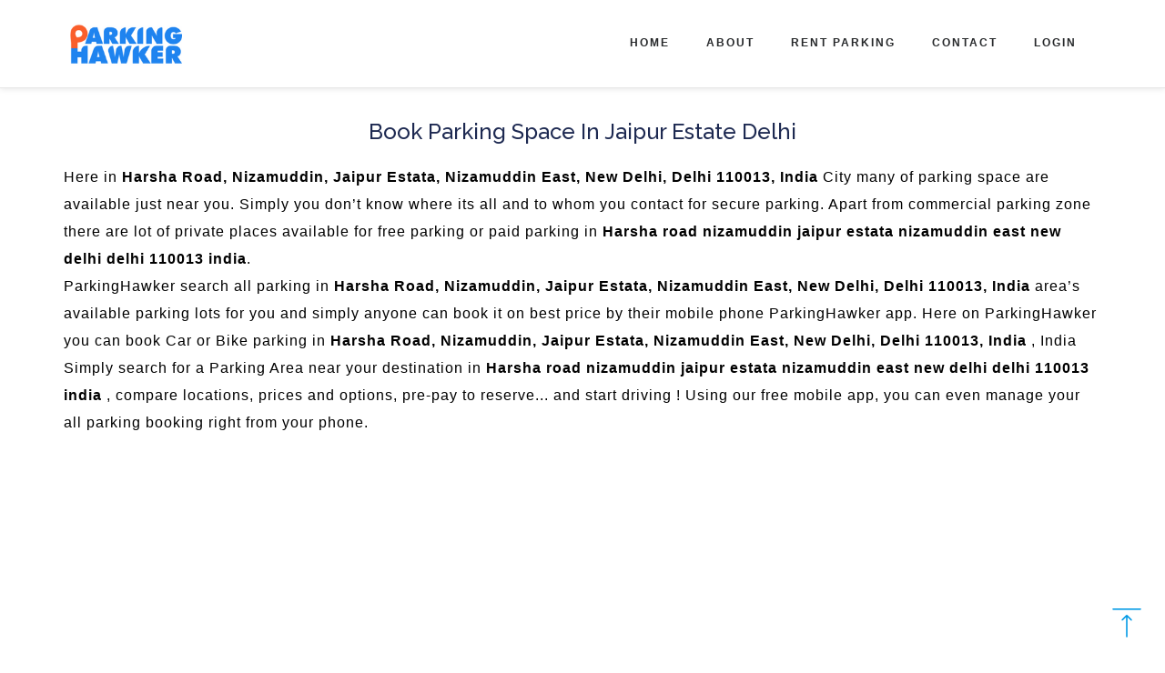

--- FILE ---
content_type: text/html; charset=UTF-8
request_url: https://www.parkinghawker.com/book-parking-space-in/868/harsha-road-nizamuddin-jaipur-estata-nizamuddin-east-new-delhi-delhi-110013-india.html
body_size: 35812
content:
<!DOCTYPE html>
<html lang="en-in">
	<head>
		<title>Book Parking Space In  Jaipur Estate Delhi - ParkingHawker</title>
		<!-- End Google Tag Manager -->
		<meta name="viewport" content="width=device-width, initial-scale=1">		
		<meta name="viewport" content="width=device-width">
		<meta http-equiv="Content-Type" content="text/html; charset=utf-8" />
		<meta name="keywords" content="Book Parking in Harsha road nizamuddin jaipur estata nizamuddin east new delhi delhi 110013 india, List Your Parking Space in Harsha road nizamuddin jaipur estata nizamuddin east new delhi delhi 110013 india, Book Parking Space in Harsha road nizamuddin jaipur estata nizamuddin east new delhi delhi 110013 india, Book Parking Lots in Harsha road nizamuddin jaipur estata nizamuddin east new delhi delhi 110013 india" />
		<meta name="description" content="Choose parking for your vehicle from hundreds of available parking spaces in Harsha road nizamuddin jaipur estata nizamuddin east new delhi delhi 110013 india,
	& book your space in advance. Join the parkinghawker community drivers who is
	already enjoying this easy way of parking.">
		<meta name="author" content="YoParker Services Pvt Ltd">
		<meta name="language" content="English" />

		
		<!-- Global site tag (gtag.js) - Google Analytics -->
		<script async src="https://www.googletagmanager.com/gtag/js?id=UA-118758817-1"></script>
		<script>
		window.dataLayer = window.dataLayer || [];
		function gtag(){dataLayer.push(arguments);}
		gtag('js', new Date());
		gtag('config', 'UA-118758817-1');
		</script>
		<script async src="https://pagead2.googlesyndication.com/pagead/js/adsbygoogle.js?client=ca-pub-2075682642541479"
     crossorigin="anonymous"></script>
		<script>
			addEventListener("load", function () {
				setTimeout(hideURLbar, 0);
			}, false);
			function hideURLbar() {
				window.scrollTo(0, 1);
			}
		</script>
		
		<!--//tags -->
		<link rel="stylesheet" href="https://maxcdn.bootstrapcdn.com/bootstrap/3.3.7/css/bootstrap.min.css">
		<link type="text/css" rel="Stylesheet" href="https://ajax.microsoft.com/ajax/jquery.ui/1.8.5/themes/redmond/jquery-ui.css" />
		<link href="https://www.parkinghawker.com/assets/css/style.css" rel="stylesheet" type="text/css" media="all" />
		<link href="https://www.parkinghawker.com/assets/css/team.css" rel="stylesheet" type="text/css" media="all" />
		<link href="https://www.parkinghawker.com/assets/css/font-awesome.css" rel="stylesheet">
		<link rel="alternate" href="https://www.yoparker.com" hreflang="en-in" />
		<!-- //for bootstrap working -->
		<link href="//fonts.googleapis.com/css?family=Raleway:100,100i,200,300,300i,400,400i,500,500i,600,600i,700,800" rel="stylesheet">
		<link href="//fonts.googleapis.com/css?family=Source+Sans+Pro:300,300i,400,400i,600,600i,700" rel="stylesheet">
		<meta name="google-signin-scope" content="profile email">
		<meta name="google-signin-client_id" content="863775285526-jp17c2ftakdc6uqtgqdprqmlcme1gfdh.apps.googleusercontent.com">
		<link rel="apple-touch-icon" sizes="57x57" href="https://www.parkinghawker.com/assets/fav/apple-icon-57x57.png">
		<link rel="apple-touch-icon" sizes="60x60" href="https://www.parkinghawker.com/assets/fav/apple-icon-60x60.png">
		<link rel="apple-touch-icon" sizes="72x72" href="https://www.parkinghawker.com/assets/fav/apple-icon-72x72.png">
		<link rel="apple-touch-icon" sizes="76x76" href="https://www.parkinghawker.com/assets/fav/apple-icon-76x76.png">
		<link rel="apple-touch-icon" sizes="114x114" href="https://www.parkinghawker.com/assets/fav/apple-icon-114x114.png">
		<link rel="apple-touch-icon" sizes="120x120" href="https://www.parkinghawker.com/assets/fav/apple-icon-120x120.png">
		<link rel="apple-touch-icon" sizes="144x144" href="https://www.parkinghawker.com/assets/fav/apple-icon-144x144.png">
		<link rel="apple-touch-icon" sizes="152x152" href="https://www.parkinghawker.com/assets/fav/apple-icon-152x152.png">
		<link rel="apple-touch-icon" sizes="180x180" href="https://www.parkinghawker.com/assets/fav/apple-icon-180x180.png">
		<link rel="icon" type="image/png" sizes="192x192"  href="https://www.parkinghawker.com/assets/fav/android-icon-192x192.png">
		<link rel="icon" type="image/png" sizes="32x32" href="https://www.parkinghawker.com/assets/fav/favicon-32x32.png">
		<link rel="icon" type="image/png" sizes="96x96" href="https://www.parkinghawker.com/assets/fav/favicon-96x96.png">
		<link rel="icon" type="image/png" sizes="16x16" href="https://www.parkinghawker.com/assets/fav/favicon-16x16.png">
		<link rel="manifest" href="https://www.parkinghawker.com/assets/fav/manifest.json">
		<meta name="msapplication-TileColor" content="#ffffff">
		<meta name="msapplication-TileImage" content="https://www.parkinghawker.com/assets/fav/ms-icon-144x144.png">
		<meta name="theme-color" content="#0265ff">
		<meta name="google-site-verification" content="VJWJYtqyk8ThNX_PLV86k0OLIbZ3Wq2eHAh4TICoKFQ" />
		<meta name="yandex-verification" content="881d6454a268c368" />
		<meta name="msvalidate.01" content="8A4627790B8D0A9F56D3931AF3FD2B8B" />
		<meta property="fb:app_id" content="1711057825639062" />
				<meta property="og:type" content="website" />
		<meta property="og:title" content="Book Parking Space In  Jaipur Estate Delhi - ParkingHawker">
		<meta property="og:site_name" content="YoParker Get Parking. Rent Parking">
		<meta property="og:description" content="Book parking, Navigate Parking, Review Parking, Rent Parking all needs one solution YoParker Get Parking Rent Parking">
		<meta property="og:url" content="https://www.parkinghawker.com/book-parking-space-in/868/harsha-road-nizamuddin-jaipur-estata-nizamuddin-east-new-delhi-delhi-110013-india.html">
		<meta property="og:image" content="https://www.parkinghawker.com/assets/images/banner2.jpg">
				<!-- Google Tag Manager -->
		<script>(function(w,d,s,l,i){w[l]=w[l]||[];w[l].push({'gtm.start':
		new Date().getTime(),event:'gtm.js'});var f=d.getElementsByTagName(s)[0],
		j=d.createElement(s),dl=l!='dataLayer'?'&l='+l:'';j.async=true;j.src=
		'https://www.googletagmanager.com/gtm.js?id='+i+dl;f.parentNode.insertBefore(j,f);
		})(window,document,'script','dataLayer','GTM-WV44CMW');</script>
		<!-- End Google Tag Manager -->
		<!-- Global site tag (gtag.js) - AdWords: 805434577 -->
		<script async src="https://www.googletagmanager.com/gtag/js?id=AW-805434577"></script>
		<script>
		window.dataLayer = window.dataLayer || [];
		function gtag(){dataLayer.push(arguments);}
		gtag('js', new Date());
		gtag('config', 'AW-805434577');
		</script>
		<script>(function(w,d,t,r,u){var f,n,i;w[u]=w[u]||[],f=function(){var o={ti:"25016397"};o.q=w[u],w[u]=new UET(o),w[u].push("pageLoad")},n=d.createElement(t),n.src=r,n.async=1,n.onload=n.onreadystatechange=function(){var s=this.readyState;s&&s!=="loaded"&&s!=="complete"||(f(),n.onload=n.onreadystatechange=null)},i=d.getElementsByTagName(t)[0],i.parentNode.insertBefore(n,i)})(window,document,"script","//bat.bing.com/bat.js","uetq");</script>
		<script type="application/ld+json">
        {
        "@context" : "http://schema.org",
        "@type" : "Organization",
        "name" : "YoParker Book Parking Rent Parking",
        "logo": "https://www.yoparker.com/assets/images/yologo.png",
        "url" : "https://www.yoparker.com",
        "sameAs" : [
        "https://twitter.com/YoParkerindia",
        "https://www.facebook.com/YoParkerIndia",
        "https://www.linkedin.com/company/yoparker/",
        "https://www.instagram.com/yoparkerindia/"
        ],
        "address": {
        "@type": "PostalAddress",
        "streetAddress": "429, Upper Floor, Near Pillar No -794, Dwarka Mor Metro Station,New Delhi 110078, India",
        "addressRegion": "IN",
        "postalCode": "110078",
        "addressCountry": "IN"
        },
        "contactPoint": [{
		"@type": "ContactPoint",
		"telephone": "+91-9311663434",
		"contactType": "customer service"
		}]
        }
        </script>
        <!-- Google tag (gtag.js) -->
<script async src="https://www.googletagmanager.com/gtag/js?id=UA-206824970-1"></script>
<script async custom-element="amp-auto-ads"
        src="https://cdn.ampproject.org/v0/amp-auto-ads-0.1.js">
</script>
<script>
  window.dataLayer = window.dataLayer || [];
  function gtag(){dataLayer.push(arguments);}
  gtag('js', new Date());

  gtag('config', 'UA-206824970-1');
</script>

        
        <script async src="https://pagead2.googlesyndication.com/pagead/js/adsbygoogle.js?client=ca-pub-2075682642541479"
     crossorigin="anonymous">
            
        </script>
     
	</head>
	<body>
		<amp-auto-ads type="adsense"
        data-ad-client="ca-pub-2075682642541479">
</amp-auto-ads>
		<script src="https://www.gstatic.com/firebasejs/4.6.2/firebase.js"></script>
		<script>
		var config = {
		apiKey: "AIzaSyB8Gb8v2Tur7hKbBAzSI7FVYtc5BuYH0kg",
		authDomain: "yoparker-web.firebaseapp.com",
		databaseURL: "https://yoparker-web.firebaseio.com",
		projectId: "yoparker-web",
		storageBucket: "yoparker-web.appspot.com",
		messagingSenderId: "609496889007"
		};
		firebase.initializeApp(config);
		const messaging = firebase.messaging();
		messaging.requestPermission().then(function() {
		console.log('Notification permission granted.');
		if (isTokenSentToServer) {
		console.log("Token Already Send");
		getRegistertoken();
		}else{
		getRegistertoken();
		}
		}).catch(function(err) {
		console.log('Unable to get permission to notify.', err);
		});
		function getRegistertoken(){
		messaging.getToken().then(function(currentToken) {
		if (currentToken)
		{
		saveToken(currentToken);
		sendTokenToServer(currentToken);
		}
		else
		{
		console.log('No Instance ID token available. Request permission to generate one.');
		setTokenSentToServer(false);
		}
		}).catch(function(err) {
		console.log('An error occurred while retrieving token. ', err);
		setTokenSentToServer(false);
		});
		}
		function sendTokenToServer(currentToken) {
		if (!isTokenSentToServer()) {
		console.log('Sending token to server...');
		setTokenSentToServer(true);
		} else {
		console.log('Token already sent to server so won\'t send it again ' +
		'unless it changes');
		}
		}
		function isTokenSentToServer() {
		return window.localStorage.getItem('sentToServer') === '1';
		}
		function setTokenSentToServer(sent) {
		window.localStorage.setItem('sentToServer', sent ? '1' : '0');
		}
		function saveToken(currentToken){
		var token = currentToken;
		$.post("https://www.parkinghawker.com/Test/save_web_token",
		{
		token: token
		},
		function(data){
		console.log('Successfully Saved to database.');
		});
		}
		messaging.onMessage(function(payload) {
		console.log("Message received. ", payload);
		NotisElem.innerHTML = NotisElem.innerHTML + JSON.stringify(payload);
		var title = payload.data.title;
		var options = {
		body: payload.data.body,
		icon: payload.data.icon,
		image: payload.data.image,
		data: {
		time: new Date(Date.now()).toString(),
		click_action: payload.data.click_action
		}
		}
		var myNotification = new Notification(title, options);
		});
		</script>
		<noscript><iframe src="https://www.googletagmanager.com/ns.html?id=GTM-WV44CMW"
		height="0" width="0" style="display:none;visibility:hidden"></iframe></noscript>
		<!-- End Google Tag Manager (noscript) -->
<div class="top_header" id="home">
	<!-- Fixed navbar -->
	<nav class="navbar navbar-default navbar-fixed-top">
		<div class="nav_top_fx_w3ls_agileinfo">
			<div class="navbar-header">
				<button type="button" class="navbar-toggle collapsed" data-toggle="collapse" data-target="#navbar" aria-expanded="false"
					aria-controls="navbar">
		<span class="sr-only">Toggle navigation</span>
		<span class="icon-bar"></span>
		<span class="icon-bar"></span>
		<span class="icon-bar"></span>
	  </button>
				<div class="logo-YoParker-agileits" itemtype="http://schema.org/Organization">
							<a class="navbar-brand" itemprop="url" href="https://www.parkinghawker.com/">
							<img itemprop="logo" src="https://www.parkinghawker.com/assets/images/parkingHawker-logo.png" alt="ParkingHawker A Perfect Parking Solution" style="position: relative; width: 65%;">
						</a>		
				</div>

			</div>
			<div id="navbar" class="navbar-collapse collapse"> 
				<div class="nav_right_top">
								<ul class="nav navbar-nav navbar-right">
						 <li><a href="https://www.parkinghawker.com/login.html">Login</a></li> 
				</ul>
									<ul class="nav navbar-nav">

						<li><a href="https://www.parkinghawker.com/">Home</a></li>
						<li><a href="https://www.parkinghawker.com/about.html">About</a></li>
						<li><a href="https://www.parkinghawker.com/rent-your-space.html">Rent Parking</a></li>
						<li><a href="https://www.parkinghawker.com/contact-us.html">Contact</a></li>
					</ul>
					

				</div>
			</div>
			<!--/.nav-collapse -->
		</div>
	</nav>
	</div>
	<script src="https://ajax.googleapis.com/ajax/libs/jquery/1.12.4/jquery.min.js"></script>
<script src="https://maxcdn.bootstrapcdn.com/bootstrap/3.3.7/js/bootstrap.min.js"></script>
<script type="text/javascript" src="https://maps.googleapis.com/maps/api/js?v=3.exp&key=AIzaSyC1TCstEl2xZhDvkY8pvntMaPfK2uDoAFo"></script>
<script type="text/javascript" src="https://www.parkinghawker.com/assets/js/jquery.googlemap.js"></script>  
<style>
#map h1{
    font-size: 14px;
    text-align: center;
}
#map .bcs{
  display: inline-block;
  border-radius: 4px;
  background-color: green;
  border: none;
  color: #FFFFFF;
  text-align: center;
  font-size: 17px;
  padding: 2px;
  width: 100px;
  transition: all 0.5s;
  cursor: pointer;
  margin: 5px;
}
#map button {
  display: inline-block;
  border-radius: 4px;
  background-color: #1d2951;
  border: none;
  color: #e0db1b;
  text-align: center;
  font-size: 17px;
  padding: 2px;
  width: 100px;
  transition: all 0.5s;
  cursor: pointer;
  margin: 5px;
}
</style>  
<br><br><br><br><br><br>
<div class="container">
	<div class="row">
	<div class="col-md-12">
	<center><h3>Book Parking Space In  Jaipur Estate Delhi</strong></h3></center><br/>
	<p style=" color:  black;">Here in <strong>Harsha Road, Nizamuddin, Jaipur Estata, Nizamuddin East, New Delhi, Delhi 110013, India</strong> City many of parking space are available just near you. Simply you don’t know where its all and to whom you contact for secure parking. Apart from commercial parking zone there are lot of private places available for free parking or paid parking in <strong>Harsha road nizamuddin jaipur estata nizamuddin east new delhi delhi 110013 india</strong>. <br>ParkingHawker search all  parking in <strong>Harsha Road, Nizamuddin, Jaipur Estata, Nizamuddin East, New Delhi, Delhi 110013, India</strong> area’s available parking lots for you and simply anyone can book it on best price by their mobile phone ParkingHawker app. Here on ParkingHawker you can book Car or Bike parking in <strong>Harsha Road, Nizamuddin, Jaipur Estata, Nizamuddin East, New Delhi, Delhi 110013, India</strong> , India Simply search for a Parking Area near your destination in <strong>Harsha road nizamuddin jaipur estata nizamuddin east new delhi delhi 110013 india</strong> , compare locations, prices and options, pre-pay to reserve... and start driving ! Using our free mobile app, you can even manage your all parking booking right from your phone.</p><br>
	<div id="map" style="width: 100%; height: 800px;"></div>
	</div>
	</div>
</div>
<script type="text/javascript">
  $(function() {
    $("#map").googleMap();
    
        $("#map").addMarker({
    	 coords: [28.657721884308238,77.14269496500492],
		 title: 'Moti Nagar Metro Station Gate No 3 And 4 Parking',
		 icon: 'https://www.parkinghawker.com/assets/images/parking_map_green.png',
		 text:  '<center><img class="img-responsive img-thumbnail" src="https://www.parkinghawker.com/parking_image_upload/98b60d71f2713f421ebeb6829cf12ecb.png" style="height: 128px;" alt="Moti Nagar Metro Station Gate No 3 And 4 Parking"></center>Moti Nagar, Najafgarh Road, DLE Industrial Area, Kirti Nagar, Delhi 110015, India<center><a href="https://maps.google.com?saddr=Current+Location&daddr=28.657721884308238,77.14269496500492" target="_blank"><button><span>Navigate</span></button></a></center><center><a href="https://www.parkinghawker.com/book-parking/617" target="_blank"><button class="btn bcs">Book Now</button></center>'
    });
	    $("#map").addMarker({
    	 coords: [28.658616263372597,77.1434111148119],
		 title: 'Moti Nagar Metro Station Gate No 1 And 2 Parking',
		 icon: 'https://www.parkinghawker.com/assets/images/parking_map_green.png',
		 text:  '<center><img class="img-responsive img-thumbnail" src="https://www.parkinghawker.com/parking_image_upload/b31d87f63b8e875f23363a28ae78d053.png" style="height: 128px;" alt="Moti Nagar Metro Station Gate No 1 And 2 Parking"></center>26, Main Market Marg, Moti Nagar, Block 1, Press Colony, Mayapuri, New Delhi, Delhi 110015, India<center><a href="https://maps.google.com?saddr=Current+Location&daddr=28.658616263372597,77.1434111148119" target="_blank"><button><span>Navigate</span></button></a></center><center><a href="https://www.parkinghawker.com/book-parking/618" target="_blank"><button class="btn bcs">Book Now</button></center>'
    });
	    $("#map").addMarker({
    	 coords: [28.64850757055026,77.1402457728982],
		 title: 'Ramesh Nagar Mcd Parking',
		 icon: 'https://www.parkinghawker.com/assets/images/parking_map_green.png',
		 text:  '<center><img class="img-responsive img-thumbnail" src="https://www.parkinghawker.com/parking_image_upload/22237c0cf2ea98fa7020730af30335e6.png" style="height: 128px;" alt="Ramesh Nagar Mcd Parking"></center>Block C Kirti Nagar Rd, Block 8, Ramesh Nagar, New Delhi, Delhi 110015, India<center><a href="https://maps.google.com?saddr=Current+Location&daddr=28.64850757055026,77.1402457728982" target="_blank"><button><span>Navigate</span></button></a></center><center><a href="https://www.parkinghawker.com/book-parking/619" target="_blank"><button class="btn bcs">Book Now</button></center>'
    });
	    $("#map").addMarker({
    	 coords: [28.681559478348227,77.16485571116209],
		 title: 'Kanhiya Nagar Metro Station',
		 icon: 'https://www.parkinghawker.com/assets/images/parking_map_green.png',
		 text:  '<center><img class="img-responsive img-thumbnail" src="https://www.parkinghawker.com/parking_image_upload/93522cc3b50e9be6ef7abfa02315cee4.png" style="height: 128px;" alt="Kanhiya Nagar Metro Station"></center>Metro Station, 3729 C/2, Near, Kanhiya Nagar, Tri Nagar, New Delhi, Delhi 110035, India<center><a href="https://maps.google.com?saddr=Current+Location&daddr=28.681559478348227,77.16485571116209" target="_blank"><button><span>Navigate</span></button></a></center><center><a href="https://www.parkinghawker.com/book-parking/620" target="_blank"><button class="btn bcs">Book Now</button></center>'
    });
	    $("#map").addMarker({
    	 coords: [28.693661968266436,77.15028963983059],
		 title: 'Netaji Subhash Palace Metro Station Parking',
		 icon: 'https://www.parkinghawker.com/assets/images/parking_map_green.png',
		 text:  '<center><img class="img-responsive img-thumbnail" src="https://www.parkinghawker.com/parking_image_upload/231499f7a46fbbae8affa3034b908077.png" style="height: 128px;" alt="Netaji Subhash Palace Metro Station Parking"></center>Aggarwal Cyber Plaza 1, Lala Jagat Narayan Marg, Netaji Subash Place, Pitampura, Delhi, 110034, India<center><a href="https://maps.google.com?saddr=Current+Location&daddr=28.693661968266436,77.15028963983059" target="_blank"><button><span>Navigate</span></button></a></center><center><a href="https://www.parkinghawker.com/book-parking/621" target="_blank"><button class="btn bcs">Book Now</button></center>'
    });
	    $("#map").addMarker({
    	 coords: [28.69839987611043,77.14108530431986],
		 title: 'Kohat Enclave Metro Station Gate No 1 Parking',
		 icon: 'https://www.parkinghawker.com/assets/images/parking_map_green.png',
		 text:  '<center><img class="img-responsive img-thumbnail" src="https://www.parkinghawker.com/parking_image_upload/6cb82db761775989e7391f88b3565c7b.png" style="height: 128px;" alt="Kohat Enclave Metro Station Gate No 1 Parking"></center>Kohat Enclave, Lala Jagat Narayan Marg, Block KD, Dakshini Pitampura, Pitampura, New Delhi, Delhi 110034, India<center><a href="https://maps.google.com?saddr=Current+Location&daddr=28.69839987611043,77.14108530431986" target="_blank"><button><span>Navigate</span></button></a></center><center><a href="https://www.parkinghawker.com/book-parking/622" target="_blank"><button class="btn bcs">Book Now</button></center>'
    });
	    $("#map").addMarker({
    	 coords: [28.697312617275035,77.14153457432985],
		 title: 'Kohat Enclave Metro Station Gate No 2 Parking',
		 icon: 'https://www.parkinghawker.com/assets/images/parking_map_green.png',
		 text:  '<center><img class="img-responsive img-thumbnail" src="https://www.parkinghawker.com/parking_image_upload/7a66a675fd817216ce9ebad4e82487a9.png" style="height: 128px;" alt="Kohat Enclave Metro Station Gate No 2 Parking"></center>Kohat Enclave, Lala Jagat Narayan Marg, Block KD, Dakshini Pitampura, Pitampura, New Delhi, Delhi 110034, India<center><a href="https://maps.google.com?saddr=Current+Location&daddr=28.697312617275035,77.14153457432985" target="_blank"><button><span>Navigate</span></button></a></center><center><a href="https://www.parkinghawker.com/book-parking/623" target="_blank"><button class="btn bcs">Book Now</button></center>'
    });
	    $("#map").addMarker({
    	 coords: [28.666644150621437,77.1982529014349],
		 title: 'Partap Nagar Metro Station Parking Gate No 2 And 3',
		 icon: 'https://www.parkinghawker.com/assets/images/parking_map_green.png',
		 text:  '<center><img class="img-responsive img-thumbnail" src="https://www.parkinghawker.com/parking_image_upload/7356dfa8c324bc9d645b4d6061add3ed.png" style="height: 128px;" alt="Partap Nagar Metro Station Parking Gate No 2 And 3"></center>SHOP NO. 09 C, PRATAP NAGAR METRO STATION, PRATAP NAGAR, NEW DELHI, New Delhi, Delhi 110007, India<center><a href="https://maps.google.com?saddr=Current+Location&daddr=28.666644150621437,77.1982529014349" target="_blank"><button><span>Navigate</span></button></a></center><center><a href="https://www.parkinghawker.com/book-parking/626" target="_blank"><button class="btn bcs">Book Now</button></center>'
    });
	    $("#map").addMarker({
    	 coords: [28.66650735690086,77.19798535108566],
		 title: 'Partap Nagar Metro Station Parking Gate No 1',
		 icon: 'https://www.parkinghawker.com/assets/images/parking_map_green.png',
		 text:  '<center><img class="img-responsive img-thumbnail" src="https://www.parkinghawker.com/parking_image_upload/760a55667623ed3047a1de0e021bc932.png" style="height: 128px;" alt="Partap Nagar Metro Station Parking Gate No 1"></center>Pratap Nagar, Vir Banda Bairagi Marg, Azad Nagar, Gulabi Bagh, New Delhi, Delhi 110007, India<center><a href="https://maps.google.com?saddr=Current+Location&daddr=28.66650735690086,77.19798535108566" target="_blank"><button><span>Navigate</span></button></a></center><center><a href="https://www.parkinghawker.com/book-parking/627" target="_blank"><button class="btn bcs">Book Now</button></center>'
    });
	    $("#map").addMarker({
    	 coords: [28.644411210067304,77.16937121003865],
		 title: 'Patel Nagar Metro Station Parking Gate No 5',
		 icon: 'https://www.parkinghawker.com/assets/images/parking_map.png',
		 text:  '<center><img class="img-responsive img-thumbnail" src="https://www.parkinghawker.com/parking_image_upload/703b99aeb8495a5b6453b3f9cd33c8b1.png" style="height: 128px;" alt="Patel Nagar Metro Station Parking Gate No 5"></center>64, W Patel Nagar, Block 8, Patel Nagar, New Delhi, Delhi 110008, India<center><a href="https://maps.google.com?saddr=Current+Location&daddr=28.644411210067304,77.16937121003865" target="_blank"><button><span>Navigate</span></button></a></center>'
    });
	    $("#map").addMarker({
    	 coords: [28.655592113443948,77.15116672217844],
		 title: 'Kirti Nagar Metro Station Parking Gate No 2',
		 icon: 'https://www.parkinghawker.com/assets/images/parking_map_green.png',
		 text:  '<center><img class="img-responsive img-thumbnail" src="https://www.parkinghawker.com/parking_image_upload/ed16ddb2fac467489a9ea12c235471b3.png" style="height: 128px;" alt="Kirti Nagar Metro Station Parking Gate No 2"></center>Kirti Nagar, Karampura Flyover, Block 1, Kirti Nagar Industrial Area, Kirti Nagar, New Delhi, Delhi 110015, India<center><a href="https://maps.google.com?saddr=Current+Location&daddr=28.655592113443948,77.15116672217844" target="_blank"><button><span>Navigate</span></button></a></center><center><a href="https://www.parkinghawker.com/book-parking/629" target="_blank"><button class="btn bcs">Book Now</button></center>'
    });
	    $("#map").addMarker({
    	 coords: [28.65802020764687,77.14708372950554],
		 title: 'Moments Mall M C D Parking',
		 icon: 'https://www.parkinghawker.com/assets/images/parking_map_green.png',
		 text:  '<center><img class="img-responsive img-thumbnail" src="https://www.parkinghawker.com/parking_image_upload/30caa090f06f4195e88c7ff9801ede64.png" style="height: 128px;" alt="Moments Mall M C D Parking"></center>Main Mathura Rd, Block J, Kirti Nagar, New Delhi, Delhi 110015, India<center><a href="https://maps.google.com?saddr=Current+Location&daddr=28.65802020764687,77.14708372950554" target="_blank"><button><span>Navigate</span></button></a></center><center><a href="https://www.parkinghawker.com/book-parking/630" target="_blank"><button class="btn bcs">Book Now</button></center>'
    });
	    $("#map").addMarker({
    	 coords: [28.701621001591594,77.16689687222244],
		 title: 'Wazirpur Commercial Complex And Industrial Area Parking Gate No 1',
		 icon: 'https://www.parkinghawker.com/assets/images/parking_map.png',
		 text:  '<center><img class="img-responsive img-thumbnail" src="https://www.parkinghawker.com/parking_image_upload/2cfbe7ecdf6b1621e6507e913f5f26dd.png" style="height: 128px;" alt="Wazirpur Commercial Complex And Industrial Area Parking Gate No 1"></center>Prachin Shiv Avtari Shri Balaji Hanuman Mandir Opposite EPF office New, Wazirpur Industrial Area, Wazirpur, Delhi, 110052, India<center><a href="https://maps.google.com?saddr=Current+Location&daddr=28.701621001591594,77.16689687222244" target="_blank"><button><span>Navigate</span></button></a></center>'
    });
	    $("#map").addMarker({
    	 coords: [28.70076669101822,77.16743633151056],
		 title: 'Wazirpur Commercial Complex And Industrial Area Parking Gate No 2',
		 icon: 'https://www.parkinghawker.com/assets/images/parking_map.png',
		 text:  '<center><img class="img-responsive img-thumbnail" src="https://www.parkinghawker.com/parking_image_upload/47e20cfd973f5c3f164da3dc65460bb0.png" style="height: 128px;" alt="Wazirpur Commercial Complex And Industrial Area Parking Gate No 2"></center>Meera Tower, Ashok Vihar Rd, Wazirpur Industrial Area, Ashok Vihar, Delhi, 110052, India<center><a href="https://maps.google.com?saddr=Current+Location&daddr=28.70076669101822,77.16743633151056" target="_blank"><button><span>Navigate</span></button></a></center>'
    });
	    $("#map").addMarker({
    	 coords: [28.701027249130213,77.16640066355467],
		 title: 'Wazirpur Commercial Complex And Industrial Parking Gate No 3',
		 icon: 'https://www.parkinghawker.com/assets/images/parking_map.png',
		 text:  '<center><img class="img-responsive img-thumbnail" src="https://www.parkinghawker.com/parking_image_upload/a3bb5815f7a53dc73fbfdecb580f1f79.png" style="height: 128px;" alt="Wazirpur Commercial Complex And Industrial Parking Gate No 3"></center>IP Tower, Wazirpur Industrial Area, Wazirpur, Delhi, 110052, India<center><a href="https://maps.google.com?saddr=Current+Location&daddr=28.701027249130213,77.16640066355467" target="_blank"><button><span>Navigate</span></button></a></center>'
    });
	    $("#map").addMarker({
    	 coords: [28.61832986771591,77.28708162903786],
		 title: 'Mother Dairy Pandav Nagar',
		 icon: 'https://www.parkinghawker.com/assets/images/parking_map_green.png',
		 text:  '<center><img class="img-responsive img-thumbnail" src="https://www.parkinghawker.com/parking_image_upload/5f4a2d7b66997d137a06ad36c145a7f6.png" style="height: 128px;" alt="Mother Dairy Pandav Nagar"></center>Mother Dairy Marg,, I.P.Extension, Patparganj, New Delhi, Delhi 110092, India<center><a href="https://maps.google.com?saddr=Current+Location&daddr=28.61832986771591,77.28708162903786" target="_blank"><button><span>Navigate</span></button></a></center><center><a href="https://www.parkinghawker.com/book-parking/656" target="_blank"><button class="btn bcs">Book Now</button></center>'
    });
	    $("#map").addMarker({
    	 coords: [28.639250074205,77.29514870792627],
		 title: 'Preet Vihar Commercial Complex',
		 icon: 'https://www.parkinghawker.com/assets/images/parking_map_green.png',
		 text:  '<center><img class="img-responsive img-thumbnail" src="https://www.parkinghawker.com/parking_image_upload/14a04abf31787f091f9943deee78f24e.png" style="height: 128px;" alt="Preet Vihar Commercial Complex"></center>Office No 306 A, Plot No 30, Aditya Arcade, Preet Vihar, New Delhi, Delhi 110092, India<center><a href="https://maps.google.com?saddr=Current+Location&daddr=28.639250074205,77.29514870792627" target="_blank"><button><span>Navigate</span></button></a></center><center><a href="https://www.parkinghawker.com/book-parking/657" target="_blank"><button class="btn bcs">Book Now</button></center>'
    });
	    $("#map").addMarker({
    	 coords: [28.607593871494046,77.09583643823862],
		 title: 'Tiwari Parking',
		 icon: 'https://www.parkinghawker.com/assets/images/parking_map_green.png',
		 text:  '<center><img class="img-responsive img-thumbnail" src="https://www.parkinghawker.com/parking_image_upload/f9b0a375f8db3da3b385c329a412b949.png" style="height: 128px;" alt="Tiwari Parking"></center>RZ-I58, West Sagarpur, Sagar Pur, New Delhi, Delhi 110046, India<center><a href="https://maps.google.com?saddr=Current+Location&daddr=28.607593871494046,77.09583643823862" target="_blank"><button><span>Navigate</span></button></a></center><center><a href="https://www.parkinghawker.com/book-parking/659" target="_blank"><button class="btn bcs">Book Now</button></center>'
    });
	    $("#map").addMarker({
    	 coords: [28.66102428223324,77.1371303871274],
		 title: 'Sudarshan Park Moti Nagar Parking',
		 icon: 'https://www.parkinghawker.com/assets/images/parking_map_green.png',
		 text:  '<center><img class="img-responsive img-thumbnail" src="https://www.parkinghawker.com/parking_image_upload/de32e39a300b9c11b9f42aa66f14d337.png" style="height: 128px;" alt="Sudarshan Park Moti Nagar Parking"></center>Jagdish Sachdeva Marg, Block D, Moti Nagar, New Delhi, Delhi 110015, India<center><a href="https://maps.google.com?saddr=Current+Location&daddr=28.66102428223324,77.1371303871274" target="_blank"><button><span>Navigate</span></button></a></center><center><a href="https://www.parkinghawker.com/book-parking/660" target="_blank"><button class="btn bcs">Book Now</button></center>'
    });
	    $("#map").addMarker({
    	 coords: [28.6461254513535,77.14028432965279],
		 title: 'Ramesh Nagar Ndmc Parking Near Bharat Petroleum Pump',
		 icon: 'https://www.parkinghawker.com/assets/images/parking_map.png',
		 text:  '<center><img class="img-responsive img-thumbnail" src="https://www.parkinghawker.com/parking_image_upload/6dd39eb9d79baf683bb1970dfb92e67f.png" style="height: 128px;" alt="Ramesh Nagar Ndmc Parking Near Bharat Petroleum Pump"></center>2/88-1, Satguru Ram Singh Rd, Furniture Block, Kirti Nagar Industrial Area, Kirti Nagar, New Delhi, Delhi 110015, India<center><a href="https://maps.google.com?saddr=Current+Location&daddr=28.6461254513535,77.14028432965279" target="_blank"><button><span>Navigate</span></button></a></center>'
    });
	    $("#map").addMarker({
    	 coords: [28.64860996280097,77.14055422693491],
		 title: 'Ndmc Ramesh Nagar Parking Near Hanuman Mandir',
		 icon: 'https://www.parkinghawker.com/assets/images/parking_map.png',
		 text:  '<center><img class="img-responsive img-thumbnail" src="https://www.parkinghawker.com/parking_image_upload/6d38965303cc4bf8d457d271c31ca253.png" style="height: 128px;" alt="Ndmc Ramesh Nagar Parking Near Hanuman Mandir"></center>E-53, Block C Kirti Nagar Rd, Block E, Kirti Nagar, New Delhi, Delhi 110015, India<center><a href="https://maps.google.com?saddr=Current+Location&daddr=28.64860996280097,77.14055422693491" target="_blank"><button><span>Navigate</span></button></a></center>'
    });
	    $("#map").addMarker({
    	 coords: [28.661292588301215,77.15010490268469],
		 title: 'Ndmc Parking Haldiram Restaurant',
		 icon: 'https://www.parkinghawker.com/assets/images/parking_map.png',
		 text:  '<center><img class="img-responsive img-thumbnail" src="https://www.parkinghawker.com/parking_image_upload/be5e6f9b2d6cc868441aa14f5df17980.png" style="height: 128px;" alt="Ndmc Parking Haldiram Restaurant"></center>Najafgarh Rd, Karampura Industrial Area, Karam Pura, New Delhi, Delhi 110015, India<center><a href="https://maps.google.com?saddr=Current+Location&daddr=28.661292588301215,77.15010490268469" target="_blank"><button><span>Navigate</span></button></a></center>'
    });
	    $("#map").addMarker({
    	 coords: [28.663539918847487,77.15280655771494],
		 title: 'Ndmc Parking Ctc Mall',
		 icon: 'https://www.parkinghawker.com/assets/images/parking_map.png',
		 text:  '<center><img class="img-responsive img-thumbnail" src="https://www.parkinghawker.com/parking_image_upload/8f33b0459400061810eacaeb1daf1101.png" style="height: 128px;" alt="Ndmc Parking Ctc Mall"></center>71/5, Shivaji Marg, Moti Nagar, Karampura Industrial Area, Karam Pura, New Delhi, Delhi 110015, India<center><a href="https://maps.google.com?saddr=Current+Location&daddr=28.663539918847487,77.15280655771494" target="_blank"><button><span>Navigate</span></button></a></center>'
    });
	    $("#map").addMarker({
    	 coords: [28.6737233,77.23194],
		 title: 'Monestry Parking',
		 icon: 'https://www.parkinghawker.com/assets/images/parking_map_green.png',
		 text:  '<center><img class="img-responsive img-thumbnail" src="https://www.parkinghawker.com/parking_image_upload/WhatsApp_Image_2018-11-28_at_12_49_38_PM.jpeg" style="height: 128px;" alt="Monestry Parking"></center>Ladakh Budh Vihar Colony, Civil Lines, Delhi, 110054<center><a href="https://maps.google.com?saddr=Current+Location&daddr=28.6737233,77.23194" target="_blank"><button><span>Navigate</span></button></a></center><center><a href="https://www.parkinghawker.com/book-parking/670" target="_blank"><button class="btn bcs">Book Now</button></center>'
    });
	    $("#map").addMarker({
    	 coords: [28.5804043138306,77.0575650036335],
		 title: 'Dwraka Sector 10 Parking',
		 icon: 'https://www.parkinghawker.com/assets/images/parking_map_green.png',
		 text:  '<center><img class="img-responsive img-thumbnail" src="https://www.parkinghawker.com/parking_image_upload/396f11f12f57e9d2bee19195ac28d261.png" style="height: 128px;" alt="Dwraka Sector 10 Parking"></center>PNB Dwarka Sector- 10, Dwarka Shree Ramlila Society ,Ramlila Ground New 110075, Sector 10 Dwarka, Dwarka, Delhi, India<center><a href="https://maps.google.com?saddr=Current+Location&daddr=28.5804043138306,77.0575650036335" target="_blank"><button><span>Navigate</span></button></a></center><center><a href="https://www.parkinghawker.com/book-parking/674" target="_blank"><button class="btn bcs">Book Now</button></center>'
    });
	    $("#map").addMarker({
    	 coords: [28.64006928170719,77.28358469903469],
		 title: 'Metroplex East Laxminagar Parking',
		 icon: 'https://www.parkinghawker.com/assets/images/parking_map_green.png',
		 text:  '<center><img class="img-responsive img-thumbnail" src="https://www.parkinghawker.com/parking_image_upload/27415fd0d3bff0c9c0b0f840de59a71c.png" style="height: 128px;" alt="Metroplex East Laxminagar Parking"></center>43, Gali Number 4, Gyan Kunj, Guru Angad Nagar West, Swasthya Vihar, New Delhi, Delhi 110031, India<center><a href="https://maps.google.com?saddr=Current+Location&daddr=28.64006928170719,77.28358469903469" target="_blank"><button><span>Navigate</span></button></a></center><center><a href="https://www.parkinghawker.com/book-parking/677" target="_blank"><button class="btn bcs">Book Now</button></center>'
    });
	    $("#map").addMarker({
    	 coords: [28.5733245,77.32423119999999],
		 title: 'Noida Authorised Parking',
		 icon: 'https://www.parkinghawker.com/assets/images/parking_map.png',
		 text:  '<center><img class="img-responsive img-thumbnail" src="https://www.parkinghawker.com/parking_image_upload/Parking1.jpg" style="height: 128px;" alt="Noida Authorised Parking"></center>Behind Sab Mall, Sector 27, Noida, 201301<center><a href="https://maps.google.com?saddr=Current+Location&daddr=28.5733245,77.32423119999999" target="_blank"><button><span>Navigate</span></button></a></center>'
    });
	    $("#map").addMarker({
    	 coords: [28.5328184,77.38591369999995],
		 title: 'Sector 110 Parking A',
		 icon: 'https://www.parkinghawker.com/assets/images/parking_map.png',
		 text:  '<center><img class="img-responsive img-thumbnail" src="https://www.parkinghawker.com/parking_image_upload/prk.png" style="height: 128px;" alt="Sector 110 Parking A"></center>Shramik Kunj, Sector 110, Noida, Uttar Pradesh 201304<center><a href="https://maps.google.com?saddr=Current+Location&daddr=28.5328184,77.38591369999995" target="_blank"><button><span>Navigate</span></button></a></center>'
    });
	    $("#map").addMarker({
    	 coords: [28.5699801,77.32346840000002],
		 title: 'Open Car And Bike Parking',
		 icon: 'https://www.parkinghawker.com/assets/images/parking_map.png',
		 text:  '<center><img class="img-responsive img-thumbnail" src="https://www.parkinghawker.com/parking_image_upload/Parking11.jpg" style="height: 128px;" alt="Open Car And Bike Parking"></center>Pocket G, Sector 18, Noida, Uttar Pradesh 201301<center><a href="https://maps.google.com?saddr=Current+Location&daddr=28.5699801,77.32346840000002" target="_blank"><button><span>Navigate</span></button></a></center>'
    });
	    $("#map").addMarker({
    	 coords: [28.6085642,77.3561307],
		 title: 'R Systems Parking',
		 icon: 'https://www.parkinghawker.com/assets/images/parking_map.png',
		 text:  '<center><img class="img-responsive img-thumbnail" src="https://www.parkinghawker.com/parking_image_upload/prk1.png" style="height: 128px;" alt="R Systems Parking"></center>Bishanpura Village, Sector 58, Noida, Uttar Pradesh 201307<center><a href="https://maps.google.com?saddr=Current+Location&daddr=28.6085642,77.3561307" target="_blank"><button><span>Navigate</span></button></a></center>'
    });
	    $("#map").addMarker({
    	 coords: [28.5925757,77.33779809999999],
		 title: 'Car Parking For N Block Residents',
		 icon: 'https://www.parkinghawker.com/assets/images/parking_map.png',
		 text:  '<center><img class="img-responsive img-thumbnail" src="https://www.parkinghawker.com/parking_image_upload/Parking12.jpg" style="height: 128px;" alt="Car Parking For N Block Residents"></center> N-41, Block N, Sector 12, Noida, Uttar Pradesh 201301<center><a href="https://maps.google.com?saddr=Current+Location&daddr=28.5925757,77.33779809999999" target="_blank"><button><span>Navigate</span></button></a></center>'
    });
	    $("#map").addMarker({
    	 coords: [28.5230801,77.37238920000004],
		 title: 'Jaypee Hospital Parking Lot',
		 icon: 'https://www.parkinghawker.com/assets/images/parking_map.png',
		 text:  '<center><img class="img-responsive img-thumbnail" src="https://www.parkinghawker.com/parking_image_upload/Parking13.jpg" style="height: 128px;" alt="Jaypee Hospital Parking Lot"></center>Noida-Greater Noida Expy, Goberdhanpur, Sector 128, Shahpur, Uttar Pradesh 201304<center><a href="https://maps.google.com?saddr=Current+Location&daddr=28.5230801,77.37238920000004" target="_blank"><button><span>Navigate</span></button></a></center>'
    });
	    $("#map").addMarker({
    	 coords: [28.5898623,77.34033909999994],
		 title: 'Stadium Parking Lot',
		 icon: 'https://www.parkinghawker.com/assets/images/parking_map.png',
		 text:  '<center><img class="img-responsive img-thumbnail" src="https://www.parkinghawker.com/parking_image_upload/prk2.png" style="height: 128px;" alt="Stadium Parking Lot"></center>Sector 21A, Noida, Uttar Pradesh 201301<center><a href="https://maps.google.com?saddr=Current+Location&daddr=28.5898623,77.34033909999994" target="_blank"><button><span>Navigate</span></button></a></center>'
    });
	    $("#map").addMarker({
    	 coords: [28.6026361,77.37694369999997],
		 title: 'Headstrong Parking',
		 icon: 'https://www.parkinghawker.com/assets/images/parking_map.png',
		 text:  '<center><img class="img-responsive img-thumbnail" src="https://www.parkinghawker.com/parking_image_upload/Parking14.jpg" style="height: 128px;" alt="Headstrong Parking"></center>Mamura, Sector 66, Noida, Uttar Pradesh 201307<center><a href="https://maps.google.com?saddr=Current+Location&daddr=28.6026361,77.37694369999997" target="_blank"><button><span>Navigate</span></button></a></center>'
    });
	    $("#map").addMarker({
    	 coords: [28.6100525,77.35764560000007],
		 title: 'Surface Parking',
		 icon: 'https://www.parkinghawker.com/assets/images/parking_map.png',
		 text:  '<center><img class="img-responsive img-thumbnail" src="https://www.parkinghawker.com/parking_image_upload/prk3.png" style="height: 128px;" alt="Surface Parking"></center>C-57, C Block, Sector 58, Noida, Uttar Pradesh 201301<center><a href="https://maps.google.com?saddr=Current+Location&daddr=28.6100525,77.35764560000007" target="_blank"><button><span>Navigate</span></button></a></center>'
    });
	    $("#map").addMarker({
    	 coords: [28.5704938,77.32131449999997],
		 title: 'Multilevel Parking',
		 icon: 'https://www.parkinghawker.com/assets/images/parking_map.png',
		 text:  '<center><img class="img-responsive img-thumbnail" src="https://www.parkinghawker.com/parking_image_upload/Parking15.jpg" style="height: 128px;" alt="Multilevel Parking"></center>Pocket L, Sector 18, Noida, Uttar Pradesh 201301<center><a href="https://maps.google.com?saddr=Current+Location&daddr=28.5704938,77.32131449999997" target="_blank"><button><span>Navigate</span></button></a></center>'
    });
	    $("#map").addMarker({
    	 coords: [28.5827178,77.34823519999998],
		 title: 'Noida City Center Metro Parking',
		 icon: 'https://www.parkinghawker.com/assets/images/parking_map.png',
		 text:  '<center><img class="img-responsive img-thumbnail" src="https://www.parkinghawker.com/parking_image_upload/Parking16.jpg" style="height: 128px;" alt="Noida City Center Metro Parking"></center>Sector 32, Noida, Uttar Pradesh 201301<center><a href="https://maps.google.com?saddr=Current+Location&daddr=28.5827178,77.34823519999998" target="_blank"><button><span>Navigate</span></button></a></center>'
    });
	    $("#map").addMarker({
    	 coords: [28.6124936,77.29151509999997],
		 title: 'Apartment Parking Lot',
		 icon: 'https://www.parkinghawker.com/assets/images/parking_map.png',
		 text:  '<center><img class="img-responsive img-thumbnail" src="https://www.parkinghawker.com/parking_image_upload/prk4.png" style="height: 128px;" alt="Apartment Parking Lot"></center>Patparganj, New Delhi, Delhi 110091<center><a href="https://maps.google.com?saddr=Current+Location&daddr=28.6124936,77.29151509999997" target="_blank"><button><span>Navigate</span></button></a></center>'
    });
	    $("#map").addMarker({
    	 coords: [28.494381,77.08948829999997],
		 title: 'Cyber Hub Parking Lot 1',
		 icon: 'https://www.parkinghawker.com/assets/images/parking_map.png',
		 text:  '<center><img class="img-responsive img-thumbnail" src="https://www.parkinghawker.com/parking_image_upload/Parking110.jpg" style="height: 128px;" alt="Cyber Hub Parking Lot 1"></center> DLF Tower 10th Rd, DLF Cyber City, DLF Phase 2, Sector 24, Gurugram, Haryana 122022<center><a href="https://maps.google.com?saddr=Current+Location&daddr=28.494381,77.08948829999997" target="_blank"><button><span>Navigate</span></button></a></center>'
    });
	    $("#map").addMarker({
    	 coords: [28.4949762,77.08954210000002],
		 title: 'Fluor Ericsson Parking',
		 icon: 'https://www.parkinghawker.com/assets/images/parking_map.png',
		 text:  '<center><img class="img-responsive img-thumbnail" src="https://www.parkinghawker.com/parking_image_upload/Parking111.jpg" style="height: 128px;" alt="Fluor Ericsson Parking"></center> DLF Cyber City, DLF Phase 2, Sector 24, Gurugram, Haryana 122022<center><a href="https://maps.google.com?saddr=Current+Location&daddr=28.4949762,77.08954210000002" target="_blank"><button><span>Navigate</span></button></a></center>'
    });
	    $("#map").addMarker({
    	 coords: [28.498338,77.09742400000005],
		 title: 'Sasti Parking',
		 icon: 'https://www.parkinghawker.com/assets/images/parking_map.png',
		 text:  '<center><img class="img-responsive img-thumbnail" src="https://www.parkinghawker.com/parking_image_upload/47229059_1295398850612366_8268871295404343296_n.jpg" style="height: 128px;" alt="Sasti Parking"></center>w12 2, W12/2, DLF Phase 3, Sector 24, Gurugram, Haryana 122022<center><a href="https://maps.google.com?saddr=Current+Location&daddr=28.498338,77.09742400000005" target="_blank"><button><span>Navigate</span></button></a></center>'
    });
	    $("#map").addMarker({
    	 coords: [28.4949762,77.08954210000002],
		 title: 'DLF Surface Parking',
		 icon: 'https://www.parkinghawker.com/assets/images/parking_map.png',
		 text:  '<center><img class="img-responsive img-thumbnail" src="https://www.parkinghawker.com/parking_image_upload/47229059_1295398850612366_8268871295404343296_n1.jpg" style="height: 128px;" alt="DLF Surface Parking"></center> DLF Cyber City, DLF Phase 2, Sector 24, Gurugram, Haryana 122022<center><a href="https://maps.google.com?saddr=Current+Location&daddr=28.4949762,77.08954210000002" target="_blank"><button><span>Navigate</span></button></a></center>'
    });
	    $("#map").addMarker({
    	 coords: [28.4949762,77.08954210000002],
		 title: 'DLF Surface Parking 4',
		 icon: 'https://www.parkinghawker.com/assets/images/parking_map.png',
		 text:  '<center><img class="img-responsive img-thumbnail" src="https://www.parkinghawker.com/parking_image_upload/47229059_1295398850612366_8268871295404343296_n2.jpg" style="height: 128px;" alt="DLF Surface Parking 4"></center>DLF Cyber City, DLF Phase 2, Sector 24, Gurugram, Haryana 122022<center><a href="https://maps.google.com?saddr=Current+Location&daddr=28.4949762,77.08954210000002" target="_blank"><button><span>Navigate</span></button></a></center>'
    });
	    $("#map").addMarker({
    	 coords: [28.4904287,77.11687529999995],
		 title: 'Caitoriena Basement Parking Entry',
		 icon: 'https://www.parkinghawker.com/assets/images/parking_map.png',
		 text:  '<center><img class="img-responsive img-thumbnail" src="https://www.parkinghawker.com/parking_image_upload/47229059_1295398850612366_8268871295404343296_n3.jpg" style="height: 128px;" alt="Caitoriena Basement Parking Entry"></center>DLF Phase 3, Sector 24, Gurugram, Haryana 122010<center><a href="https://maps.google.com?saddr=Current+Location&daddr=28.4904287,77.11687529999995" target="_blank"><button><span>Navigate</span></button></a></center>'
    });
	    $("#map").addMarker({
    	 coords: [28.5034865,77.09601629999997],
		 title: 'Parking Near Building 6, 14',
		 icon: 'https://www.parkinghawker.com/assets/images/parking_map.png',
		 text:  '<center><img class="img-responsive img-thumbnail" src="https://www.parkinghawker.com/parking_image_upload/47229059_1295398850612366_8268871295404343296_n4.jpg" style="height: 128px;" alt="Parking Near Building 6, 14"></center>Ambience Island, DLF Phase 3, Sector 24, Gurugram, Haryana 122002<center><a href="https://maps.google.com?saddr=Current+Location&daddr=28.5034865,77.09601629999997" target="_blank"><button><span>Navigate</span></button></a></center>'
    });
	    $("#map").addMarker({
    	 coords: [28.4954939,77.08942530000002],
		 title: 'Cyber City Parking Exit',
		 icon: 'https://www.parkinghawker.com/assets/images/parking_map.png',
		 text:  '<center><img class="img-responsive img-thumbnail" src="https://www.parkinghawker.com/parking_image_upload/47229059_1295398850612366_8268871295404343296_n7.jpg" style="height: 128px;" alt="Cyber City Parking Exit"></center>4, DLF Tower 8th Rd, DLF Cyber City, DLF Phase 2, Sector 24, Gurgaon Rural, Haryana 122002<center><a href="https://maps.google.com?saddr=Current+Location&daddr=28.4954939,77.08942530000002" target="_blank"><button><span>Navigate</span></button></a></center>'
    });
	    $("#map").addMarker({
    	 coords: [28.4921556,77.09660869999993],
		 title: 'DLF Surface Parking',
		 icon: 'https://www.parkinghawker.com/assets/images/parking_map.png',
		 text:  '<center><img class="img-responsive img-thumbnail" src="https://www.parkinghawker.com/parking_image_upload/47229059_1295398850612366_8268871295404343296_n13.jpg" style="height: 128px;" alt="DLF Surface Parking"></center>U Block, DLF Phase 3, Sector 24, Gurugram, Haryana 122022<center><a href="https://maps.google.com?saddr=Current+Location&daddr=28.4921556,77.09660869999993" target="_blank"><button><span>Navigate</span></button></a></center>'
    });
	    $("#map").addMarker({
    	 coords: [28.550490654390764,77.25809164345264],
		 title: 'Kalka Ji Metro Station Parking',
		 icon: 'https://www.parkinghawker.com/assets/images/parking_map_green.png',
		 text:  '<center><img class="img-responsive img-thumbnail" src="https://www.parkinghawker.com/parking_image_upload/ff70f74a372992c21aa986359f39a06e.png" style="height: 128px;" alt="Kalka Ji Metro Station Parking"></center>Kalkaji Mandir, Lotus Temple Rd, Block 9, Kalkaji, New Delhi, Delhi 110048, India<center><a href="https://maps.google.com?saddr=Current+Location&daddr=28.550490654390764,77.25809164345264" target="_blank"><button><span>Navigate</span></button></a></center><center><a href="https://www.parkinghawker.com/book-parking/744" target="_blank"><button class="btn bcs">Book Now</button></center>'
    });
	    $("#map").addMarker({
    	 coords: [28.4349347,77.31808360000002],
		 title: 'Sector 28 Metro Parking',
		 icon: 'https://www.parkinghawker.com/assets/images/parking_map.png',
		 text:  '<center><img class="img-responsive img-thumbnail" src="https://www.parkinghawker.com/parking_image_upload/47229059_1295398850612366_8268871295404343296_n96.jpg" style="height: 128px;" alt="Sector 28 Metro Parking"></center>HBH Colony, Sector 46, Faridabad, Haryana 121008<center><a href="https://maps.google.com?saddr=Current+Location&daddr=28.4349347,77.31808360000002" target="_blank"><button><span>Navigate</span></button></a></center>'
    });
	    $("#map").addMarker({
    	 coords: [28.4132374,77.30874940000001],
		 title: 'Old Faridabad Station Parking Lot',
		 icon: 'https://www.parkinghawker.com/assets/images/parking_map.png',
		 text:  '<center><img class="img-responsive img-thumbnail" src="https://www.parkinghawker.com/parking_image_upload/47229059_1295398850612366_8268871295404343296_n97.jpg" style="height: 128px;" alt="Old Faridabad Station Parking Lot"></center>Sector 20A, Faridabad, Haryana 121003<center><a href="https://maps.google.com?saddr=Current+Location&daddr=28.4132374,77.30874940000001" target="_blank"><button><span>Navigate</span></button></a></center>'
    });
	    $("#map").addMarker({
    	 coords: [28.4487029,77.28291009999998],
		 title: 'Manav Rachna Parking',
		 icon: 'https://www.parkinghawker.com/assets/images/parking_map.png',
		 text:  '<center><img class="img-responsive img-thumbnail" src="https://www.parkinghawker.com/parking_image_upload/47229059_1295398850612366_8268871295404343296_n98.jpg" style="height: 128px;" alt="Manav Rachna Parking"></center>Gadakhor Basti Village, Sector 43, Faridabad, Haryana 121010<center><a href="https://maps.google.com?saddr=Current+Location&daddr=28.4487029,77.28291009999998" target="_blank"><button><span>Navigate</span></button></a></center>'
    });
	    $("#map").addMarker({
    	 coords: [28.424106,77.312993],
		 title: 'Badkal Mor Metro Parking',
		 icon: 'https://www.parkinghawker.com/assets/images/parking_map.png',
		 text:  '<center><img class="img-responsive img-thumbnail" src="https://www.parkinghawker.com/parking_image_upload/47229059_1295398850612366_8268871295404343296_n99.jpg" style="height: 128px;" alt="Badkal Mor Metro Parking"></center>Special HUDA market,, Sector 19, Faridabad, Haryana 121002<center><a href="https://maps.google.com?saddr=Current+Location&daddr=28.424106,77.312993" target="_blank"><button><span>Navigate</span></button></a></center>'
    });
	    $("#map").addMarker({
    	 coords: [28.592451355790182,77.16062922030687],
		 title: 'Dhaula Kuan Metro Station Parking',
		 icon: 'https://www.parkinghawker.com/assets/images/parking_map_green.png',
		 text:  '<center><img class="img-responsive img-thumbnail" src="https://www.parkinghawker.com/parking_image_upload/115e6655988cf9febd1525f75a5ef534.png" style="height: 128px;" alt="Dhaula Kuan Metro Station Parking"></center>27 Mill Circle, Dhaula Kuan Enclave I, Dhaula Kuan, New Delhi, Delhi 110021, India<center><a href="https://maps.google.com?saddr=Current+Location&daddr=28.592451355790182,77.16062922030687" target="_blank"><button><span>Navigate</span></button></a></center><center><a href="https://www.parkinghawker.com/book-parking/810" target="_blank"><button class="btn bcs">Book Now</button></center>'
    });
	    $("#map").addMarker({
    	 coords: [28.67641870283631,77.25844971835613],
		 title: 'Edmc D Aqua Hotel',
		 icon: 'https://www.parkinghawker.com/assets/images/parking_map_green.png',
		 text:  '<center><img class="img-responsive img-thumbnail" src="https://www.parkinghawker.com/parking_image_upload/55c7b2c8b7b3682885b7aa86e3fa394c.png" style="height: 128px;" alt="Edmc D Aqua Hotel"></center>E 431/B, Street Number 13, Kirti Nagar, Block H, Shastri Park, Shahdara, New Delhi, Delhi 110053, India<center><a href="https://maps.google.com?saddr=Current+Location&daddr=28.67641870283631,77.25844971835613" target="_blank"><button><span>Navigate</span></button></a></center><center><a href="https://www.parkinghawker.com/book-parking/813" target="_blank"><button class="btn bcs">Book Now</button></center>'
    });
	    $("#map").addMarker({
    	 coords: [28.647455984581043,77.11941272020341],
		 title: 'B K Dutta Market Rajouri Garden Parking',
		 icon: 'https://www.parkinghawker.com/assets/images/parking_map_green.png',
		 text:  '<center><img class="img-responsive img-thumbnail" src="https://www.parkinghawker.com/parking_image_upload/1687290ec5891cf53270230abe655997.png" style="height: 128px;" alt="B K Dutta Market Rajouri Garden Parking"></center>J2/10, Block J, Rajouri Garden, New Delhi, Delhi 110027, India<center><a href="https://maps.google.com?saddr=Current+Location&daddr=28.647455984581043,77.11941272020341" target="_blank"><button><span>Navigate</span></button></a></center><center><a href="https://www.parkinghawker.com/book-parking/814" target="_blank"><button class="btn bcs">Book Now</button></center>'
    });
	    $("#map").addMarker({
    	 coords: [28.638904910508067,77.07512341439724],
		 title: 'Sdmc Parking Pvr Sonia Vikaspuri',
		 icon: 'https://www.parkinghawker.com/assets/images/parking_map_green.png',
		 text:  '<center><img class="img-responsive img-thumbnail" src="https://www.parkinghawker.com/parking_image_upload/df00264765366a156ed864b2fd3929c0.png" style="height: 128px;" alt="Sdmc Parking Pvr Sonia Vikaspuri"></center>Graund Floor Next to McDonald's,PVR Mall, Vikaspuri, Delhi, 110018, India<center><a href="https://maps.google.com?saddr=Current+Location&daddr=28.638904910508067,77.07512341439724" target="_blank"><button><span>Navigate</span></button></a></center><center><a href="https://www.parkinghawker.com/book-parking/815" target="_blank"><button class="btn bcs">Book Now</button></center>'
    });
	    $("#map").addMarker({
    	 coords: [28.628241647250963,77.09058836102486],
		 title: 'Sdmc Parking B 1 Community Center Janakpuri Parking',
		 icon: 'https://www.parkinghawker.com/assets/images/parking_map_green.png',
		 text:  '<center><img class="img-responsive img-thumbnail" src="https://www.parkinghawker.com/parking_image_upload/734dbfe204c21a0f6891d70d02e9d181.png" style="height: 128px;" alt="Sdmc Parking B 1 Community Center Janakpuri Parking"></center>VEGETABLES MOTHER DAIRY, B1 Market, Pocket B 1, Super Bazar, Janakpuri, New Delhi, Delhi 110058, India<center><a href="https://maps.google.com?saddr=Current+Location&daddr=28.628241647250963,77.09058836102486" target="_blank"><button><span>Navigate</span></button></a></center><center><a href="https://www.parkinghawker.com/book-parking/816" target="_blank"><button class="btn bcs">Book Now</button></center>'
    });
	    $("#map").addMarker({
    	 coords: [28.61758730740761,77.10564829409122],
		 title: 'Sdmc Parking Tihar Jhel',
		 icon: 'https://www.parkinghawker.com/assets/images/parking_map_green.png',
		 text:  '<center><img class="img-responsive img-thumbnail" src="https://www.parkinghawker.com/parking_image_upload/bd6f23c5d891258ff2d5ca721badd4a2.png" style="height: 128px;" alt="Sdmc Parking Tihar Jhel"></center>Jail Rd, Block EC, Maya Enclave, Hari Nagar, New Delhi, Delhi 110027, India<center><a href="https://maps.google.com?saddr=Current+Location&daddr=28.61758730740761,77.10564829409122" target="_blank"><button><span>Navigate</span></button></a></center><center><a href="https://www.parkinghawker.com/book-parking/817" target="_blank"><button class="btn bcs">Book Now</button></center>'
    });
	    $("#map").addMarker({
    	 coords: [28.674366087212928,77.29434806853533],
		 title: 'Shadhra Railway Station Parking',
		 icon: 'https://www.parkinghawker.com/assets/images/parking_map_green.png',
		 text:  '<center><img class="img-responsive img-thumbnail" src="https://www.parkinghawker.com/parking_image_upload/2a63ce32c946fd690d5d11627b6ea2aa.png" style="height: 128px;" alt="Shadhra Railway Station Parking"></center>Unnamed Road, Shahdara, Delhi, 110032, India<center><a href="https://maps.google.com?saddr=Current+Location&daddr=28.674366087212928,77.29434806853533" target="_blank"><button><span>Navigate</span></button></a></center><center><a href="https://www.parkinghawker.com/book-parking/819" target="_blank"><button class="btn bcs">Book Now</button></center>'
    });
	    $("#map").addMarker({
    	 coords: [28.6699354538452,77.26521694086159],
		 title: 'Seelempur Metro Station Parking',
		 icon: 'https://www.parkinghawker.com/assets/images/parking_map_green.png',
		 text:  '<center><img class="img-responsive img-thumbnail" src="https://www.parkinghawker.com/parking_image_upload/WhatsApp_Image_2018-12-13_at_1_40_23_PM.jpeg" style="height: 128px;" alt="Seelempur Metro Station Parking"></center>seelampur metro station new delhi<center><a href="https://maps.google.com?saddr=Current+Location&daddr=28.6699354538452,77.26521694086159" target="_blank"><button><span>Navigate</span></button></a></center><center><a href="https://www.parkinghawker.com/book-parking/821" target="_blank"><button class="btn bcs">Book Now</button></center>'
    });
	    $("#map").addMarker({
    	 coords: [28.64526509757418,77.32308994978666],
		 title: 'Koshambi Metro Station Parking',
		 icon: 'https://www.parkinghawker.com/assets/images/parking_map_green.png',
		 text:  '<center><img class="img-responsive img-thumbnail" src="https://www.parkinghawker.com/parking_image_upload/85e717d60aa7cd0c81523de3edec26d2.png" style="height: 128px;" alt="Koshambi Metro Station Parking"></center>Kaushambi, Kaushambi, Ghaziabad, Uttar Pradesh 201010, India<center><a href="https://maps.google.com?saddr=Current+Location&daddr=28.64526509757418,77.32308994978666" target="_blank"><button><span>Navigate</span></button></a></center><center><a href="https://www.parkinghawker.com/book-parking/822" target="_blank"><button class="btn bcs">Book Now</button></center>'
    });
	    $("#map").addMarker({
    	 coords: [28.650518324213238,77.3403549939394],
		 title: 'Vaishali Metro Station Parking',
		 icon: 'https://www.parkinghawker.com/assets/images/parking_map_green.png',
		 text:  '<center><img class="img-responsive img-thumbnail" src="https://www.parkinghawker.com/parking_image_upload/b986b95545171974639387e2c23ab917.png" style="height: 128px;" alt="Vaishali Metro Station Parking"></center>Vaishali, Madan Mohan Malviya Marg, Gaur Ganga 2, Phase 1, Sector 4, Vaishali, Ghaziabad, Uttar Pradesh 201010, India<center><a href="https://maps.google.com?saddr=Current+Location&daddr=28.650518324213238,77.3403549939394" target="_blank"><button><span>Navigate</span></button></a></center><center><a href="https://www.parkinghawker.com/book-parking/823" target="_blank"><button class="btn bcs">Book Now</button></center>'
    });
	    $("#map").addMarker({
    	 coords: [28.67076847098769,77.21805363893509],
		 title: 'MCD Parking Aruna Asaf Ali Hospital Parking',
		 icon: 'https://www.parkinghawker.com/assets/images/parking_map_green.png',
		 text:  '<center><img class="img-responsive img-thumbnail" src="https://www.parkinghawker.com/parking_image_upload/3d2dfa9bd84c87ae98a98d4d143128ec.png" style="height: 128px;" alt="MCD Parking Aruna Asaf Ali Hospital Parking"></center>7A/2 Satyam Apartments Rajpura road, Ludlow Castle, Civil Lines, Delhi, 110054, India<center><a href="https://maps.google.com?saddr=Current+Location&daddr=28.67076847098769,77.21805363893509" target="_blank"><button><span>Navigate</span></button></a></center><center><a href="https://www.parkinghawker.com/book-parking/826" target="_blank"><button class="btn bcs">Book Now</button></center>'
    });
	    $("#map").addMarker({
    	 coords: [28.670010690773715,77.21768014132977],
		 title: 'Aruna Asaf Ali Hospital Emergency Gate Parking',
		 icon: 'https://www.parkinghawker.com/assets/images/parking_map_green.png',
		 text:  '<center><img class="img-responsive img-thumbnail" src="https://www.parkinghawker.com/parking_image_upload/eaf50bb9338769891b5ff224ec92de16.png" style="height: 128px;" alt="Aruna Asaf Ali Hospital Emergency Gate Parking"></center>5, Police Lines, Civil Lines, New Delhi, Delhi 110054, India<center><a href="https://maps.google.com?saddr=Current+Location&daddr=28.670010690773715,77.21768014132977" target="_blank"><button><span>Navigate</span></button></a></center><center><a href="https://www.parkinghawker.com/book-parking/828" target="_blank"><button class="btn bcs">Book Now</button></center>'
    });
	    $("#map").addMarker({
    	 coords: [28.670917908364316,77.21668805927038],
		 title: 'Tiratram Shah Hospital Two Battery Line MCD Parking',
		 icon: 'https://www.parkinghawker.com/assets/images/parking_map_green.png',
		 text:  '<center><img class="img-responsive img-thumbnail" src="https://www.parkinghawker.com/parking_image_upload/332f2680161b84f83f1c6421e68f48ca.png" style="height: 128px;" alt="Tiratram Shah Hospital Two Battery Line MCD Parking"></center>Battery Ln, Kamla Nehru Ridge, Civil Lines, Delhi, 110054, India<center><a href="https://maps.google.com?saddr=Current+Location&daddr=28.670917908364316,77.21668805927038" target="_blank"><button><span>Navigate</span></button></a></center><center><a href="https://www.parkinghawker.com/book-parking/829" target="_blank"><button class="btn bcs">Book Now</button></center>'
    });
	    $("#map").addMarker({
    	 coords: [28.65488600497539,77.20011435449123],
		 title: 'Mix Water Pump Merginal Band Shadhra Shashtri Park Parking',
		 icon: 'https://www.parkinghawker.com/assets/images/parking_map_green.png',
		 text:  '<center><img class="img-responsive img-thumbnail" src="https://www.parkinghawker.com/parking_image_upload/b28a3ce7dffb0e8ad8baef45b2a4ad17.png" style="height: 128px;" alt="Mix Water Pump Merginal Band Shadhra Shashtri Park Parking"></center>9936, New Rohtak Rd, Block 69D, Railway Colony, Karol Bagh, New Delhi, Delhi 110005, India<center><a href="https://maps.google.com?saddr=Current+Location&daddr=28.65488600497539,77.20011435449123" target="_blank"><button><span>Navigate</span></button></a></center><center><a href="https://www.parkinghawker.com/book-parking/830" target="_blank"><button class="btn bcs">Book Now</button></center>'
    });
	    $("#map").addMarker({
    	 coords: [28.645875055000083,77.13990110903978],
		 title: 'Furniture Market Kirti Nagar Parking',
		 icon: 'https://www.parkinghawker.com/assets/images/parking_map_green.png',
		 text:  '<center><img class="img-responsive img-thumbnail" src="https://www.parkinghawker.com/parking_image_upload/7884aa707250667a4f5d9fbd0ca7b1db.png" style="height: 128px;" alt="Furniture Market Kirti Nagar Parking"></center>Saraswati Garden, Ramesh Nagar, Delhi, 110015, India<center><a href="https://maps.google.com?saddr=Current+Location&daddr=28.645875055000083,77.13990110903978" target="_blank"><button><span>Navigate</span></button></a></center><center><a href="https://www.parkinghawker.com/book-parking/831" target="_blank"><button class="btn bcs">Book Now</button></center>'
    });
	    $("#map").addMarker({
    	 coords: [28.699159803629534,77.1916888654232],
		 title: 'Pentamed Hospital MCD Parking',
		 icon: 'https://www.parkinghawker.com/assets/images/parking_map_green.png',
		 text:  '<center><img class="img-responsive img-thumbnail" src="https://www.parkinghawker.com/parking_image_upload/2e394ab90d840729291a98e91d83aa05.png" style="height: 128px;" alt="Pentamed Hospital MCD Parking"></center>Lala Achintaram Marg, Police Residential Colony, Pocket B, Gujranwala Town Part 1, Gujranwala Town, Delhi, 110009, India<center><a href="https://maps.google.com?saddr=Current+Location&daddr=28.699159803629534,77.1916888654232" target="_blank"><button><span>Navigate</span></button></a></center><center><a href="https://www.parkinghawker.com/book-parking/832" target="_blank"><button class="btn bcs">Book Now</button></center>'
    });
	    $("#map").addMarker({
    	 coords: [28.658638328549117,77.19409514218569],
		 title: 'Jeevan Mala Hospital MCD Parking',
		 icon: 'https://www.parkinghawker.com/assets/images/parking_map_green.png',
		 text:  '<center><img class="img-responsive img-thumbnail" src="https://www.parkinghawker.com/parking_image_upload/6655e6c51d6130402ff59478ec193ff0.png" style="height: 128px;" alt="Jeevan Mala Hospital MCD Parking"></center>3c/42, New Rohtak Rd, Block 66A, Karol Bagh, New Delhi, Delhi 110007, India<center><a href="https://maps.google.com?saddr=Current+Location&daddr=28.658638328549117,77.19409514218569" target="_blank"><button><span>Navigate</span></button></a></center><center><a href="https://www.parkinghawker.com/book-parking/833" target="_blank"><button class="btn bcs">Book Now</button></center>'
    });
	    $("#map").addMarker({
    	 coords: [28.629819311146285,77.082060277462],
		 title: 'Sdmc Parking Plot 1 Distict Center Jankpuri',
		 icon: 'https://www.parkinghawker.com/assets/images/parking_map_green.png',
		 text:  '<center><img class="img-responsive img-thumbnail" src="https://www.parkinghawker.com/parking_image_upload/57e68a76699908030127991cdc7fa39d.png" style="height: 128px;" alt="Sdmc Parking Plot 1 Distict Center Jankpuri"></center>2274, Janakpuri District Center, Janakpuri, New Delhi, Delhi 110058, India<center><a href="https://maps.google.com?saddr=Current+Location&daddr=28.629819311146285,77.082060277462" target="_blank"><button><span>Navigate</span></button></a></center><center><a href="https://www.parkinghawker.com/book-parking/837" target="_blank"><button class="btn bcs">Book Now</button></center>'
    });
	    $("#map").addMarker({
    	 coords: [28.63040493300744,77.08205994218588],
		 title: 'Sdmc Parking Basement Distict Center Janakpuri',
		 icon: 'https://www.parkinghawker.com/assets/images/parking_map_green.png',
		 text:  '<center><img class="img-responsive img-thumbnail" src="https://www.parkinghawker.com/parking_image_upload/6d60bc1da75265b99b35c98dba2d4521.png" style="height: 128px;" alt="Sdmc Parking Basement Distict Center Janakpuri"></center>DDA Building, Professor Joginder Singh Marg, Janakpuri District Center, Janakpuri, Delhi, 110058, India<center><a href="https://maps.google.com?saddr=Current+Location&daddr=28.63040493300744,77.08205994218588" target="_blank"><button><span>Navigate</span></button></a></center><center><a href="https://www.parkinghawker.com/book-parking/838" target="_blank"><button class="btn bcs">Book Now</button></center>'
    });
	    $("#map").addMarker({
    	 coords: [28.629498247724094,77.07996513694525],
		 title: 'Westend Mall Parking',
		 icon: 'https://www.parkinghawker.com/assets/images/parking_map_green.png',
		 text:  '<center><img class="img-responsive img-thumbnail" src="https://www.parkinghawker.com/parking_image_upload/d31f0882a41e8c546d66c813dbffb6b2.png" style="height: 128px;" alt="Westend Mall Parking"></center>236, Westend Mall, Janakpuri District Center, Janakpuri, Delhi, 110058, India<center><a href="https://maps.google.com?saddr=Current+Location&daddr=28.629498247724094,77.07996513694525" target="_blank"><button><span>Navigate</span></button></a></center><center><a href="https://www.parkinghawker.com/book-parking/839" target="_blank"><button class="btn bcs">Book Now</button></center>'
    });
	    $("#map").addMarker({
    	 coords: [28.63109237238987,77.12512850761414],
		 title: 'Sdmc Parking Maya Puri Community Center',
		 icon: 'https://www.parkinghawker.com/assets/images/parking_map_green.png',
		 text:  '<center><img class="img-responsive img-thumbnail" src="https://www.parkinghawker.com/parking_image_upload/f06a17aeddf1f2a28f92172d3d9d8a7b.png" style="height: 128px;" alt="Sdmc Parking Maya Puri Community Center"></center>A4, Satguru Ram Singh Rd, Block A, Mayapuri Industrial Area Phase I, Mayapuri, New Delhi, Delhi 110064, India<center><a href="https://maps.google.com?saddr=Current+Location&daddr=28.63109237238987,77.12512850761414" target="_blank"><button><span>Navigate</span></button></a></center><center><a href="https://www.parkinghawker.com/book-parking/840" target="_blank"><button class="btn bcs">Book Now</button></center>'
    });
	    $("#map").addMarker({
    	 coords: [28.552429953963326,77.26121004670858],
		 title: 'Lotus Temple Parking',
		 icon: 'https://www.parkinghawker.com/assets/images/parking_map_green.png',
		 text:  '<center><img class="img-responsive img-thumbnail" src="https://www.parkinghawker.com/parking_image_upload/057cbc85ea4cc8ffea698d3f155282b3.png" style="height: 128px;" alt="Lotus Temple Parking"></center>Kalkaji Dham Road, Block 9, Kalkaji, New Delhi, Delhi 110048, India<center><a href="https://maps.google.com?saddr=Current+Location&daddr=28.552429953963326,77.26121004670858" target="_blank"><button><span>Navigate</span></button></a></center><center><a href="https://www.parkinghawker.com/book-parking/843" target="_blank"><button class="btn bcs">Book Now</button></center>'
    });
	    $("#map").addMarker({
    	 coords: [28.526596790878287,77.21904505044222],
		 title: 'Kabristan District Centre Saket Parking',
		 icon: 'https://www.parkinghawker.com/assets/images/parking_map_green.png',
		 text:  '<center><img class="img-responsive img-thumbnail" src="https://www.parkinghawker.com/parking_image_upload/1203483e69fcfd7b564394d229ba843e.png" style="height: 128px;" alt="Kabristan District Centre Saket Parking"></center>D605, District Centre, Sector 6, Pushp Vihar, New Delhi, Delhi 110017, India<center><a href="https://maps.google.com?saddr=Current+Location&daddr=28.526596790878287,77.21904505044222" target="_blank"><button><span>Navigate</span></button></a></center><center><a href="https://www.parkinghawker.com/book-parking/844" target="_blank"><button class="btn bcs">Book Now</button></center>'
    });
	    $("#map").addMarker({
    	 coords: [28.52615522637091,77.22031775861979],
		 title: 'Saket Court Parking',
		 icon: 'https://www.parkinghawker.com/assets/images/parking_map_green.png',
		 text:  '<center><img class="img-responsive img-thumbnail" src="https://www.parkinghawker.com/parking_image_upload/10f804209d328424a3ea64f9ace60574.png" style="height: 128px;" alt="Saket Court Parking"></center>1 TO 15 BLOCK-39, Sector 1, Pushp Vihar, New Delhi, Delhi 110017, India<center><a href="https://maps.google.com?saddr=Current+Location&daddr=28.52615522637091,77.22031775861979" target="_blank"><button><span>Navigate</span></button></a></center><center><a href="https://www.parkinghawker.com/book-parking/845" target="_blank"><button class="btn bcs">Book Now</button></center>'
    });
	    $("#map").addMarker({
    	 coords: [28.557694302221517,77.16341000050306],
		 title: 'Vasant Vihar Basant Lok Community Center',
		 icon: 'https://www.parkinghawker.com/assets/images/parking_map_green.png',
		 text:  '<center><img class="img-responsive img-thumbnail" src="https://www.parkinghawker.com/parking_image_upload/a6d761d6b6a8d98d74318a482fec7b3b.png" style="height: 128px;" alt="Vasant Vihar Basant Lok Community Center"></center>Munirka Marg, CGHS Colony, Vasant Vihar, New Delhi, Delhi 110057, India<center><a href="https://maps.google.com?saddr=Current+Location&daddr=28.557694302221517,77.16341000050306" target="_blank"><button><span>Navigate</span></button></a></center><center><a href="https://www.parkinghawker.com/book-parking/846" target="_blank"><button class="btn bcs">Book Now</button></center>'
    });
	    $("#map").addMarker({
    	 coords: [28.55774937093126,77.16384619474411],
		 title: 'Vasant Vihar Commercial Complex Parking',
		 icon: 'https://www.parkinghawker.com/assets/images/parking_map_green.png',
		 text:  '<center><img class="img-responsive img-thumbnail" src="https://www.parkinghawker.com/parking_image_upload/261f736f4625000ac02d9f199bce181a.png" style="height: 128px;" alt="Vasant Vihar Commercial Complex Parking"></center>Community Centre, Munirka Marg, Basant Lok, Vasant Vihar, New Delhi, Delhi 110057, India<center><a href="https://maps.google.com?saddr=Current+Location&daddr=28.55774937093126,77.16384619474411" target="_blank"><button><span>Navigate</span></button></a></center><center><a href="https://www.parkinghawker.com/book-parking/847" target="_blank"><button class="btn bcs">Book Now</button></center>'
    });
	    $("#map").addMarker({
    	 coords: [28.558083021909397,77.16397292912006],
		 title: 'Vasant Vihar Pvr Priya Parking',
		 icon: 'https://www.parkinghawker.com/assets/images/parking_map_green.png',
		 text:  '<center><img class="img-responsive img-thumbnail" src="https://www.parkinghawker.com/parking_image_upload/946466084ff437536679019fcc0fc38b.png" style="height: 128px;" alt="Vasant Vihar Pvr Priya Parking"></center>35, Basant Lok, Vasant Vihar, New Delhi, Delhi 110070, India<center><a href="https://maps.google.com?saddr=Current+Location&daddr=28.558083021909397,77.16397292912006" target="_blank"><button><span>Navigate</span></button></a></center><center><a href="https://www.parkinghawker.com/book-parking/848" target="_blank"><button class="btn bcs">Book Now</button></center>'
    });
	    $("#map").addMarker({
    	 coords: [28.556041638555563,77.16516114771366],
		 title: 'Vasant Vihar Jaypee House Parking',
		 icon: 'https://www.parkinghawker.com/assets/images/parking_map_green.png',
		 text:  '<center><img class="img-responsive img-thumbnail" src="https://www.parkinghawker.com/parking_image_upload/a0117ed9fc31e581f0492a13c255e535.png" style="height: 128px;" alt="Vasant Vihar Jaypee House Parking"></center>64, Munirka Marg, Basant Lok, Vasant Vihar, New Delhi, Delhi 110057, India<center><a href="https://maps.google.com?saddr=Current+Location&daddr=28.556041638555563,77.16516114771366" target="_blank"><button><span>Navigate</span></button></a></center><center><a href="https://www.parkinghawker.com/book-parking/849" target="_blank"><button class="btn bcs">Book Now</button></center>'
    });
	    $("#map").addMarker({
    	 coords: [28.558550072605673,77.16432899236679],
		 title: 'Vasant Vihar Pvr Back Side Parking',
		 icon: 'https://www.parkinghawker.com/assets/images/parking_map_green.png',
		 text:  '<center><img class="img-responsive img-thumbnail" src="https://www.parkinghawker.com/parking_image_upload/3f995d6014c09f4f7768de2f35d54027.png" style="height: 128px;" alt="Vasant Vihar Pvr Back Side Parking"></center>Unnamed Road, Basant Lok, Vasant Vihar, New Delhi, Delhi 110057, India<center><a href="https://maps.google.com?saddr=Current+Location&daddr=28.558550072605673,77.16432899236679" target="_blank"><button><span>Navigate</span></button></a></center><center><a href="https://www.parkinghawker.com/book-parking/850" target="_blank"><button class="btn bcs">Book Now</button></center>'
    });
	    $("#map").addMarker({
    	 coords: [28.553005994154326,77.16611869633198],
		 title: 'Vasant Vihar Multiplex Parking',
		 icon: 'https://www.parkinghawker.com/assets/images/parking_map_green.png',
		 text:  '<center><img class="img-responsive img-thumbnail" src="https://www.parkinghawker.com/parking_image_upload/cab425d6347ba3ec378846ec5d883cb2.png" style="height: 128px;" alt="Vasant Vihar Multiplex Parking"></center>66, Nelson Mandela Marg, Munirka Enclave, Munirka, New Delhi, Delhi 110057, India<center><a href="https://maps.google.com?saddr=Current+Location&daddr=28.553005994154326,77.16611869633198" target="_blank"><button><span>Navigate</span></button></a></center><center><a href="https://www.parkinghawker.com/book-parking/852" target="_blank"><button class="btn bcs">Book Now</button></center>'
    });
	    $("#map").addMarker({
    	 coords: [28.5588354260151,77.16437727212906],
		 title: 'Vasant Vihar Parking',
		 icon: 'https://www.parkinghawker.com/assets/images/parking_map_green.png',
		 text:  '<center><img class="img-responsive img-thumbnail" src="https://www.parkinghawker.com/parking_image_upload/d2925f27fc6253959d193b04645850e5.png" style="height: 128px;" alt="Vasant Vihar Parking"></center>127, Basant Lok, Vasant Vihar, New Delhi, Delhi 110070, India<center><a href="https://maps.google.com?saddr=Current+Location&daddr=28.5588354260151,77.16437727212906" target="_blank"><button><span>Navigate</span></button></a></center><center><a href="https://www.parkinghawker.com/book-parking/853" target="_blank"><button class="btn bcs">Book Now</button></center>'
    });
	    $("#map").addMarker({
    	 coords: [28.558988556524753,77.16440375894308],
		 title: 'Vasant Vihar Vasant Lok Parking',
		 icon: 'https://www.parkinghawker.com/assets/images/parking_map_green.png',
		 text:  '<center><img class="img-responsive img-thumbnail" src="https://www.parkinghawker.com/parking_image_upload/f4acd04973ea9c2692a172130faa19c6.png" style="height: 128px;" alt="Vasant Vihar Vasant Lok Parking"></center>127, Basant Lok, Vasant Vihar, New Delhi, Delhi 110070, India<center><a href="https://maps.google.com?saddr=Current+Location&daddr=28.558988556524753,77.16440375894308" target="_blank"><button><span>Navigate</span></button></a></center><center><a href="https://www.parkinghawker.com/book-parking/854" target="_blank"><button class="btn bcs">Book Now</button></center>'
    });
	    $("#map").addMarker({
    	 coords: [28.559125195868386,77.16409999877214],
		 title: 'Vasant Lok Vlcc Parking',
		 icon: 'https://www.parkinghawker.com/assets/images/parking_map_green.png',
		 text:  '<center><img class="img-responsive img-thumbnail" src="https://www.parkinghawker.com/parking_image_upload/0db6c883620ada355adf5bb0b0c55b56.png" style="height: 128px;" alt="Vasant Lok Vlcc Parking"></center>127, Basant Lok, Vasant Vihar, New Delhi, Delhi 110070, India<center><a href="https://maps.google.com?saddr=Current+Location&daddr=28.559125195868386,77.16409999877214" target="_blank"><button><span>Navigate</span></button></a></center><center><a href="https://www.parkinghawker.com/book-parking/855" target="_blank"><button class="btn bcs">Book Now</button></center>'
    });
	    $("#map").addMarker({
    	 coords: [28.55776173930058,77.20788706094027],
		 title: 'Gulmohar Park Community Center Parking',
		 icon: 'https://www.parkinghawker.com/assets/images/parking_map_green.png',
		 text:  '<center><img class="img-responsive img-thumbnail" src="https://www.parkinghawker.com/parking_image_upload/b028c7315aac3bfb060ba1ca288b8739.png" style="height: 128px;" alt="Gulmohar Park Community Center Parking"></center>Gulmohar Commercial Complex, Balbir Saxena Marg, Yusuf Sarai, New Delhi, Delhi 110016, India<center><a href="https://maps.google.com?saddr=Current+Location&daddr=28.55776173930058,77.20788706094027" target="_blank"><button><span>Navigate</span></button></a></center><center><a href="https://www.parkinghawker.com/book-parking/858" target="_blank"><button class="btn bcs">Book Now</button></center>'
    });
	    $("#map").addMarker({
    	 coords: [28.55592237012765,77.23768338561058],
		 title: 'Zamrudpur Parking',
		 icon: 'https://www.parkinghawker.com/assets/images/parking_map_green.png',
		 text:  '<center><img class="img-responsive img-thumbnail" src="https://www.parkinghawker.com/parking_image_upload/99e615c3e6944a11d03e52556ae98f45.png" style="height: 128px;" alt="Zamrudpur Parking"></center>42 Community Centre Zamrupur, Kailash Colony Extension, Zamrudpur, New Delhi, Delhi 110048, India<center><a href="https://maps.google.com?saddr=Current+Location&daddr=28.55592237012765,77.23768338561058" target="_blank"><button><span>Navigate</span></button></a></center><center><a href="https://www.parkinghawker.com/book-parking/860" target="_blank"><button class="btn bcs">Book Now</button></center>'
    });
	    $("#map").addMarker({
    	 coords: [28.710726548449422,77.17473361641169],
		 title: 'Azad Pur Transport Center MCD Parking',
		 icon: 'https://www.parkinghawker.com/assets/images/parking_map_green.png',
		 text:  '<center><img class="img-responsive img-thumbnail" src="https://www.parkinghawker.com/parking_image_upload/1c80844a4e69c97aeb6968fb0cb08000.png" style="height: 128px;" alt="Azad Pur Transport Center MCD Parking"></center>AH1, Transport Centre, Azadpur, Delhi, 110052, India<center><a href="https://maps.google.com?saddr=Current+Location&daddr=28.710726548449422,77.17473361641169" target="_blank"><button><span>Navigate</span></button></a></center><center><a href="https://www.parkinghawker.com/book-parking/862" target="_blank"><button class="btn bcs">Book Now</button></center>'
    });
	    $("#map").addMarker({
    	 coords: [28.706469706888917,77.16274078935385],
		 title: 'B N Market Shalimaar Bagh MCD Parking',
		 icon: 'https://www.parkinghawker.com/assets/images/parking_map_green.png',
		 text:  '<center><img class="img-responsive img-thumbnail" src="https://www.parkinghawker.com/parking_image_upload/e7a05684c5592fa021b8e3f114864483.png" style="height: 128px;" alt="B N Market Shalimaar Bagh MCD Parking"></center>Main Road Shalimar, Jhule Lal Marg, Jhulelal Mandir Marg, West Shalimar Bagh, Shalimar Bagh, Delhi, 110088, India<center><a href="https://maps.google.com?saddr=Current+Location&daddr=28.706469706888917,77.16274078935385" target="_blank"><button><span>Navigate</span></button></a></center><center><a href="https://www.parkinghawker.com/book-parking/863" target="_blank"><button class="btn bcs">Book Now</button></center>'
    });
	    $("#map").addMarker({
    	 coords: [28.6886279635617,77.09189392626286],
		 title: 'Q Block Mangol Puri MCD Parking',
		 icon: 'https://www.parkinghawker.com/assets/images/parking_map_green.png',
		 text:  '<center><img class="img-responsive img-thumbnail" src="https://www.parkinghawker.com/parking_image_upload/697d44a9c71db8d3003b8281382cedca.png" style="height: 128px;" alt="Q Block Mangol Puri MCD Parking"></center>Mangolpuri Terminal(drop), Block Q, Mangolpuri, Delhi, 110083, India<center><a href="https://maps.google.com?saddr=Current+Location&daddr=28.6886279635617,77.09189392626286" target="_blank"><button><span>Navigate</span></button></a></center><center><a href="https://www.parkinghawker.com/book-parking/864" target="_blank"><button class="btn bcs">Book Now</button></center>'
    });
	    $("#map").addMarker({
    	 coords: [28.53666566809538,77.2673238068819],
		 title: 'Okhla Phase 2 Nathu Sweets Parking',
		 icon: 'https://www.parkinghawker.com/assets/images/parking_map_green.png',
		 text:  '<center><img class="img-responsive img-thumbnail" src="https://www.parkinghawker.com/parking_image_upload/1b8ed8d7b9c466118ff2f927048a384e.png" style="height: 128px;" alt="Okhla Phase 2 Nathu Sweets Parking"></center>Shop no. 309, A-4Govindpuri, Ma Anandmayee Marg, Govindpuri, New Delhi, Delhi 110019, India<center><a href="https://maps.google.com?saddr=Current+Location&daddr=28.53666566809538,77.2673238068819" target="_blank"><button><span>Navigate</span></button></a></center><center><a href="https://www.parkinghawker.com/book-parking/865" target="_blank"><button class="btn bcs">Book Now</button></center>'
    });
	    $("#map").addMarker({
    	 coords: [28.650703685867313,77.13755685836077],
		 title: 'Ramesh Nagar MCD Parking',
		 icon: 'https://www.parkinghawker.com/assets/images/parking_map_green.png',
		 text:  '<center><img class="img-responsive img-thumbnail" src="https://www.parkinghawker.com/parking_image_upload/0fe5befb8673d1da1c8e86419569a62a.png" style="height: 128px;" alt="Ramesh Nagar MCD Parking"></center>C-83, Block C Kirti Nagar Rd, C Block, Kirti Nagar, New Delhi, Delhi 110015, India<center><a href="https://maps.google.com?saddr=Current+Location&daddr=28.650703685867313,77.13755685836077" target="_blank"><button><span>Navigate</span></button></a></center><center><a href="https://www.parkinghawker.com/book-parking/866" target="_blank"><button class="btn bcs">Book Now</button></center>'
    });
	    $("#map").addMarker({
    	 coords: [28.58722436915074,77.0493758842349],
		 title: 'Dwarka Sector 11 Metro Station Parking Gate 1 And 2',
		 icon: 'https://www.parkinghawker.com/assets/images/parking_map_green.png',
		 text:  '<center><img class="img-responsive img-thumbnail" src="https://www.parkinghawker.com/parking_image_upload/dbef11ceda1c28e62f8568630f34eb98.png" style="height: 128px;" alt="Dwarka Sector 11 Metro Station Parking Gate 1 And 2"></center>8-C, Sector 19, Sector 11 Dwarka, Dwarka, Delhi, 110075, India<center><a href="https://maps.google.com?saddr=Current+Location&daddr=28.58722436915074,77.0493758842349" target="_blank"><button><span>Navigate</span></button></a></center><center><a href="https://www.parkinghawker.com/book-parking/871" target="_blank"><button class="btn bcs">Book Now</button></center>'
    });
	    $("#map").addMarker({
    	 coords: [28.54220118186491,77.27687548846006],
		 title: 'Harkesh Nagar Okhla Metro Station Parking',
		 icon: 'https://www.parkinghawker.com/assets/images/parking_map_green.png',
		 text:  '<center><img class="img-responsive img-thumbnail" src="https://www.parkinghawker.com/parking_image_upload/104f98e882aa76d7ef8eae5148c7e32f.png" style="height: 128px;" alt="Harkesh Nagar Okhla Metro Station Parking"></center>Y-25, Sanjay Colony II, Sanjay Colony, Okhla Phase II, Okhla Industrial Area, New Delhi, Delhi 110020, India<center><a href="https://maps.google.com?saddr=Current+Location&daddr=28.54220118186491,77.27687548846006" target="_blank"><button><span>Navigate</span></button></a></center><center><a href="https://www.parkinghawker.com/book-parking/872" target="_blank"><button class="btn bcs">Book Now</button></center>'
    });
	    $("#map").addMarker({
    	 coords: [28.64798354427696,77.30334017425776],
		 title: 'Karkarduma Community Center Parking',
		 icon: 'https://www.parkinghawker.com/assets/images/parking_map_green.png',
		 text:  '<center><img class="img-responsive img-thumbnail" src="https://www.parkinghawker.com/parking_image_upload/897ef773e5fc63ee1d641de3e9cbfee4.png" style="height: 128px;" alt="Karkarduma Community Center Parking"></center>Dayanand Vihar, Karkar Duma, Karkardooma, Anand Vihar, Delhi, 110092, India<center><a href="https://maps.google.com?saddr=Current+Location&daddr=28.64798354427696,77.30334017425776" target="_blank"><button><span>Navigate</span></button></a></center><center><a href="https://www.parkinghawker.com/book-parking/873" target="_blank"><button class="btn bcs">Book Now</button></center>'
    });
	    $("#map").addMarker({
    	 coords: [28.49310186438584,77.30306189507245],
		 title: 'Badarpur Border Metro Station Parking Gate No 1',
		 icon: 'https://www.parkinghawker.com/assets/images/parking_map_green.png',
		 text:  '<center><img class="img-responsive img-thumbnail" src="https://www.parkinghawker.com/parking_image_upload/6843183f3bf8b6becb9c96efb0c61b49.png" style="height: 128px;" alt="Badarpur Border Metro Station Parking Gate No 1"></center>Badarpur, Block B, Block E, Mohan Cooperative Industrial Estate, Badarpur, Faridabad, Delhi 110044, India<center><a href="https://maps.google.com?saddr=Current+Location&daddr=28.49310186438584,77.30306189507245" target="_blank"><button><span>Navigate</span></button></a></center><center><a href="https://www.parkinghawker.com/book-parking/874" target="_blank"><button class="btn bcs">Book Now</button></center>'
    });
	    $("#map").addMarker({
    	 coords: [28.503203698289028,77.29948315769434],
		 title: 'Tughlakabad Metro Station Parking Gate No 1',
		 icon: 'https://www.parkinghawker.com/assets/images/parking_map_green.png',
		 text:  '<center><img class="img-responsive img-thumbnail" src="https://www.parkinghawker.com/parking_image_upload/9718422cda4db7efc1a6f3fe49796fa6.png" style="height: 128px;" alt="Tughlakabad Metro Station Parking Gate No 1"></center>Tughlakabad, Balmiki Mohalla, Block E, Mohan Cooperative Industrial Estate, Tughlakabad, New Delhi, Delhi 110044, India<center><a href="https://maps.google.com?saddr=Current+Location&daddr=28.503203698289028,77.29948315769434" target="_blank"><button><span>Navigate</span></button></a></center><center><a href="https://www.parkinghawker.com/book-parking/876" target="_blank"><button class="btn bcs">Book Now</button></center>'
    });
	    $("#map").addMarker({
    	 coords: [28.544742932021602,77.2966856136918],
		 title: 'Jasola Vihar Shaheen Bagh Metro Station Parking Gate No 3',
		 icon: 'https://www.parkinghawker.com/assets/images/parking_map_green.png',
		 text:  '<center><img class="img-responsive img-thumbnail" src="https://www.parkinghawker.com/parking_image_upload/59b3271a0284f596cc86c3926b566b93.png" style="height: 128px;" alt="Jasola Vihar Shaheen Bagh Metro Station Parking Gate No 3"></center>27 G, Sector Eight, Jasola, New Delhi, Delhi 110025, India<center><a href="https://maps.google.com?saddr=Current+Location&daddr=28.544742932021602,77.2966856136918" target="_blank"><button><span>Navigate</span></button></a></center><center><a href="https://www.parkinghawker.com/book-parking/877" target="_blank"><button class="btn bcs">Book Now</button></center>'
    });
	    $("#map").addMarker({
    	 coords: [28.551696057703044,77.32544258236885],
		 title: 'Okhla Bird Sanctuary Metro Station Parking Gate No 3',
		 icon: 'https://www.parkinghawker.com/assets/images/parking_map_green.png',
		 text:  '<center><img class="img-responsive img-thumbnail" src="https://www.parkinghawker.com/parking_image_upload/e97e35ea159d3aa69f9d88d349cf4326.png" style="height: 128px;" alt="Okhla Bird Sanctuary Metro Station Parking Gate No 3"></center>Unnamed Road, Sector 94, Noida, Uttar Pradesh 201313, India<center><a href="https://maps.google.com?saddr=Current+Location&daddr=28.551696057703044,77.32544258236885" target="_blank"><button><span>Navigate</span></button></a></center><center><a href="https://www.parkinghawker.com/book-parking/878" target="_blank"><button class="btn bcs">Book Now</button></center>'
    });
	    $("#map").addMarker({
    	 coords: [28.659693038570186,77.2610766068101],
		 title: 'Gandhi Nagar Pushta Road Parking',
		 icon: 'https://www.parkinghawker.com/assets/images/parking_map_green.png',
		 text:  '<center><img class="img-responsive img-thumbnail" src="https://www.parkinghawker.com/parking_image_upload/597bd195a78b62cf57e740f50d668e86.png" style="height: 128px;" alt="Gandhi Nagar Pushta Road Parking"></center>g1402, Gandhi Nagar, Seelampur, Shahdara, Delhi, 110031, India<center><a href="https://maps.google.com?saddr=Current+Location&daddr=28.659693038570186,77.2610766068101" target="_blank"><button><span>Navigate</span></button></a></center><center><a href="https://www.parkinghawker.com/book-parking/879" target="_blank"><button class="btn bcs">Book Now</button></center>'
    });
	    $("#map").addMarker({
    	 coords: [28.714251632624705,77.12884169071913],
		 title: 'North X Mall Parking',
		 icon: 'https://www.parkinghawker.com/assets/images/parking_map_green.png',
		 text:  '<center><img class="img-responsive img-thumbnail" src="https://www.parkinghawker.com/parking_image_upload/7a067a07e298bd80da8a10f2b2054507.png" style="height: 128px;" alt="North X Mall Parking"></center>North Ex Mall , B 219, Sector 9, Rohini, Delhi, 110085, India<center><a href="https://maps.google.com?saddr=Current+Location&daddr=28.714251632624705,77.12884169071913" target="_blank"><button><span>Navigate</span></button></a></center><center><a href="https://www.parkinghawker.com/book-parking/880" target="_blank"><button class="btn bcs">Book Now</button></center>'
    });
	    $("#map").addMarker({
    	 coords: [28.707903572562945,77.12526496499777],
		 title: 'Rohini East Metro Station Parking',
		 icon: 'https://www.parkinghawker.com/assets/images/parking_map_green.png',
		 text:  '<center><img class="img-responsive img-thumbnail" src="https://www.parkinghawker.com/parking_image_upload/5c543b2d0703f7b2d9b14dd563d9bdee.png" style="height: 128px;" alt="Rohini East Metro Station Parking"></center>Rohini East, Bhagawan Mahavir Marg, Pocket 12, Sector 14, Rohini, New Delhi, Delhi 110085, India<center><a href="https://maps.google.com?saddr=Current+Location&daddr=28.707903572562945,77.12526496499777" target="_blank"><button><span>Navigate</span></button></a></center><center><a href="https://www.parkinghawker.com/book-parking/881" target="_blank"><button class="btn bcs">Book Now</button></center>'
    });
	    $("#map").addMarker({
    	 coords: [28.693958718758843,77.14852105826138],
		 title: 'Nsp Mall Parking',
		 icon: 'https://www.parkinghawker.com/assets/images/parking_map_green.png',
		 text:  '<center><img class="img-responsive img-thumbnail" src="https://www.parkinghawker.com/parking_image_upload/b38eda4fe86fb7ed1e7fdd77fd837529.png" style="height: 128px;" alt="Nsp Mall Parking"></center>PP Trade Centre, Netaji Subash Place, Wazirpur, Delhi, 110034, India<center><a href="https://maps.google.com?saddr=Current+Location&daddr=28.693958718758843,77.14852105826138" target="_blank"><button><span>Navigate</span></button></a></center><center><a href="https://www.parkinghawker.com/book-parking/882" target="_blank"><button class="btn bcs">Book Now</button></center>'
    });
	    $("#map").addMarker({
    	 coords: [28.72575290780304,77.1633841842413],
		 title: 'Jahangirpuri Metro Station Parking Part 2',
		 icon: 'https://www.parkinghawker.com/assets/images/parking_map_green.png',
		 text:  '<center><img class="img-responsive img-thumbnail" src="https://www.parkinghawker.com/parking_image_upload/4165a43373f0296cfdd21924bcf7d314.png" style="height: 128px;" alt="Jahangirpuri Metro Station Parking Part 2"></center>Jahangirpuri, Grand Trunk Rd, New Delhi, Delhi 110033, India<center><a href="https://maps.google.com?saddr=Current+Location&daddr=28.72575290780304,77.1633841842413" target="_blank"><button><span>Navigate</span></button></a></center><center><a href="https://www.parkinghawker.com/book-parking/884" target="_blank"><button class="btn bcs">Book Now</button></center>'
    });
	    $("#map").addMarker({
    	 coords: [28.726465300741022,77.16265764087439],
		 title: 'Jahangirpuri Metro Station Parking Part 3',
		 icon: 'https://www.parkinghawker.com/assets/images/parking_map_green.png',
		 text:  '<center><img class="img-responsive img-thumbnail" src="https://www.parkinghawker.com/parking_image_upload/8dbf454e00f67cc0075cd46149892591.png" style="height: 128px;" alt="Jahangirpuri Metro Station Parking Part 3"></center>Jahangirpuri, Grand Trunk Rd, New Delhi, Delhi 110033, India<center><a href="https://maps.google.com?saddr=Current+Location&daddr=28.726465300741022,77.16265764087439" target="_blank"><button><span>Navigate</span></button></a></center><center><a href="https://www.parkinghawker.com/book-parking/885" target="_blank"><button class="btn bcs">Book Now</button></center>'
    });
	    $("#map").addMarker({
    	 coords: [28.726681105155013,77.16250743716955],
		 title: 'Jahangirpuri Metro Station Parking Part 1',
		 icon: 'https://www.parkinghawker.com/assets/images/parking_map_green.png',
		 text:  '<center><img class="img-responsive img-thumbnail" src="https://www.parkinghawker.com/parking_image_upload/e1baadbbfb68276069f2879ea807e1af.png" style="height: 128px;" alt="Jahangirpuri Metro Station Parking Part 1"></center>Jahangirpuri, Grand Trunk Rd, New Delhi, Delhi 110033, India<center><a href="https://maps.google.com?saddr=Current+Location&daddr=28.726681105155013,77.16250743716955" target="_blank"><button><span>Navigate</span></button></a></center><center><a href="https://www.parkinghawker.com/book-parking/886" target="_blank"><button class="btn bcs">Book Now</button></center>'
    });
	    $("#map").addMarker({
    	 coords: [28.70666173310755,77.18194004148245],
		 title: 'Azadpur Metro Station Parking',
		 icon: 'https://www.parkinghawker.com/assets/images/parking_map_green.png',
		 text:  '<center><img class="img-responsive img-thumbnail" src="https://www.parkinghawker.com/parking_image_upload/b88616e5395aac37fe8089d455ce5920.png" style="height: 128px;" alt="Azadpur Metro Station Parking"></center>Model Town 3, WP-54, Wazirpur, New Delhi, Delhi, India<center><a href="https://maps.google.com?saddr=Current+Location&daddr=28.70666173310755,77.18194004148245" target="_blank"><button><span>Navigate</span></button></a></center><center><a href="https://www.parkinghawker.com/book-parking/887" target="_blank"><button class="btn bcs">Book Now</button></center>'
    });
	    $("#map").addMarker({
    	 coords: [28.69922067993742,77.20435123890638],
		 title: 'Gtb Nagar Metro Parking',
		 icon: 'https://www.parkinghawker.com/assets/images/parking_map_green.png',
		 text:  '<center><img class="img-responsive img-thumbnail" src="https://www.parkinghawker.com/parking_image_upload/bd68b84b7bb1c67a361efe243f1941e9.png" style="height: 128px;" alt="Gtb Nagar Metro Parking"></center>7, near metro station gate no 2, Hakikat Nagar, GTB Nager, Delhi, 110009, India<center><a href="https://maps.google.com?saddr=Current+Location&daddr=28.69922067993742,77.20435123890638" target="_blank"><button><span>Navigate</span></button></a></center><center><a href="https://www.parkinghawker.com/book-parking/888" target="_blank"><button class="btn bcs">Book Now</button></center>'
    });
	    $("#map").addMarker({
    	 coords: [28.69518159248645,77.21299666911364],
		 title: 'Vishwa Vidyalaya Metro Station Parking Part 1',
		 icon: 'https://www.parkinghawker.com/assets/images/parking_map_green.png',
		 text:  '<center><img class="img-responsive img-thumbnail" src="https://www.parkinghawker.com/parking_image_upload/d7fee7bb098ca2448c805ad0cde58b5a.png" style="height: 128px;" alt="Vishwa Vidyalaya Metro Station Parking Part 1"></center>Chhatra Marg, Banarsi Das Estate, Timarpur, Delhi, 110007, India<center><a href="https://maps.google.com?saddr=Current+Location&daddr=28.69518159248645,77.21299666911364" target="_blank"><button><span>Navigate</span></button></a></center><center><a href="https://www.parkinghawker.com/book-parking/889" target="_blank"><button class="btn bcs">Book Now</button></center>'
    });
	    $("#map").addMarker({
    	 coords: [28.695850373085218,77.21541434526442],
		 title: 'Vishwa Vidyalaya Metro Station Parking Part 2',
		 icon: 'https://www.parkinghawker.com/assets/images/parking_map_green.png',
		 text:  '<center><img class="img-responsive img-thumbnail" src="https://www.parkinghawker.com/parking_image_upload/de9ce584404afc4ab5cce2d8deee56cf.png" style="height: 128px;" alt="Vishwa Vidyalaya Metro Station Parking Part 2"></center>Vishwavidyalaya, The Mall Rd, New Delhi, Delhi 110007, India<center><a href="https://maps.google.com?saddr=Current+Location&daddr=28.695850373085218,77.21541434526442" target="_blank"><button><span>Navigate</span></button></a></center><center><a href="https://www.parkinghawker.com/book-parking/890" target="_blank"><button class="btn bcs">Book Now</button></center>'
    });
	    $("#map").addMarker({
    	 coords: [28.628301681901483,77.09108825773001],
		 title: 'Sargam Electronics Parking Janakpuri Part 1',
		 icon: 'https://www.parkinghawker.com/assets/images/parking_map_green.png',
		 text:  '<center><img class="img-responsive img-thumbnail" src="https://www.parkinghawker.com/parking_image_upload/509386dfe80d4b8a3aed52d0481a78ea.png" style="height: 128px;" alt="Sargam Electronics Parking Janakpuri Part 1"></center>B-1, Arya samaj Rd, DDA Community Center, B1 Market, Pocket B 1, Super Bazar, Janakpuri, New Delhi, Delhi 110018, India<center><a href="https://maps.google.com?saddr=Current+Location&daddr=28.628301681901483,77.09108825773001" target="_blank"><button><span>Navigate</span></button></a></center><center><a href="https://www.parkinghawker.com/book-parking/891" target="_blank"><button class="btn bcs">Book Now</button></center>'
    });
	    $("#map").addMarker({
    	 coords: [28.629051817850364,77.09126997739077],
		 title: 'Central Bank Parking Janakpuri ',
		 icon: 'https://www.parkinghawker.com/assets/images/parking_map_green.png',
		 text:  '<center><img class="img-responsive img-thumbnail" src="https://www.parkinghawker.com/parking_image_upload/57c7b5f58cb1e99560d6767022e6ed29.png" style="height: 128px;" alt="Central Bank Parking Janakpuri "></center>Community Centre, Block B1, Janakpuri, New Delhi,110058,India, Dharam Marg, B1 Market, Pocket B 1, Super Bazar, Janakpuri, Delhi, 110058, India<center><a href="https://maps.google.com?saddr=Current+Location&daddr=28.629051817850364,77.09126997739077" target="_blank"><button><span>Navigate</span></button></a></center><center><a href="https://www.parkinghawker.com/book-parking/892" target="_blank"><button class="btn bcs">Book Now</button></center>'
    });
	    $("#map").addMarker({
    	 coords: [28.62948000211057,77.09116000682116],
		 title: 'Police Booth Parking Janakpuri ',
		 icon: 'https://www.parkinghawker.com/assets/images/parking_map_green.png',
		 text:  '<center><img class="img-responsive img-thumbnail" src="https://www.parkinghawker.com/parking_image_upload/3f711e9c7330150dee660832aa80358c.png" style="height: 128px;" alt="Police Booth Parking Janakpuri "></center>B 1/259, B1 Market, Pocket B 1, Super Bazar, Janakpuri, New Delhi, Delhi 110058, India<center><a href="https://maps.google.com?saddr=Current+Location&daddr=28.62948000211057,77.09116000682116" target="_blank"><button><span>Navigate</span></button></a></center><center><a href="https://www.parkinghawker.com/book-parking/893" target="_blank"><button class="btn bcs">Book Now</button></center>'
    });
	    $("#map").addMarker({
    	 coords: [28.62984667947691,77.0912615954876],
		 title: 'Nescafe Coffe Parking Janakpuri',
		 icon: 'https://www.parkinghawker.com/assets/images/parking_map_green.png',
		 text:  '<center><img class="img-responsive img-thumbnail" src="https://www.parkinghawker.com/parking_image_upload/f9891280404cce954355310cc0b58903.png" style="height: 128px;" alt="Nescafe Coffe Parking Janakpuri"></center>B 1/257, B1 Market, Pocket B 1, Super Bazar, Janakpuri, New Delhi, Delhi 110058, India<center><a href="https://maps.google.com?saddr=Current+Location&daddr=28.62984667947691,77.0912615954876" target="_blank"><button><span>Navigate</span></button></a></center><center><a href="https://www.parkinghawker.com/book-parking/894" target="_blank"><button class="btn bcs">Book Now</button></center>'
    });
	    $("#map").addMarker({
    	 coords: [28.63008445994149,77.0913963764906],
		 title: 'Mahatta Tower Janakpuri Parking',
		 icon: 'https://www.parkinghawker.com/assets/images/parking_map_green.png',
		 text:  '<center><img class="img-responsive img-thumbnail" src="https://www.parkinghawker.com/parking_image_upload/8e838d3847be3971cba6171ecc96d024.png" style="height: 128px;" alt="Mahatta Tower Janakpuri Parking"></center>B-1 Janakpuri, Janakpuri, Delhi, 110058, India<center><a href="https://maps.google.com?saddr=Current+Location&daddr=28.63008445994149,77.0913963764906" target="_blank"><button><span>Navigate</span></button></a></center><center><a href="https://www.parkinghawker.com/book-parking/895" target="_blank"><button class="btn bcs">Book Now</button></center>'
    });
	    $("#map").addMarker({
    	 coords: [28.630158913367307,77.09144130349159],
		 title: 'Janakpuri Post Office Parking ',
		 icon: 'https://www.parkinghawker.com/assets/images/parking_map_green.png',
		 text:  '<center><img class="img-responsive img-thumbnail" src="https://www.parkinghawker.com/parking_image_upload/2faf771d6e439992fd768a4a97782885.png" style="height: 128px;" alt="Janakpuri Post Office Parking "></center>B-1 Janakpuri, Janakpuri, Delhi, 110058, India<center><a href="https://maps.google.com?saddr=Current+Location&daddr=28.630158913367307,77.09144130349159" target="_blank"><button><span>Navigate</span></button></a></center><center><a href="https://www.parkinghawker.com/book-parking/896" target="_blank"><button class="btn bcs">Book Now</button></center>'
    });
	    $("#map").addMarker({
    	 coords: [28.630459963637495,77.09042340517044],
		 title: 'Rajendara Arihant Tower Janakpuri Parking',
		 icon: 'https://www.parkinghawker.com/assets/images/parking_map_green.png',
		 text:  '<center><img class="img-responsive img-thumbnail" src="https://www.parkinghawker.com/parking_image_upload/785204bed1e3c8cc2f380d18205fd226.png" style="height: 128px;" alt="Rajendara Arihant Tower Janakpuri Parking"></center>C/29, Block B1, Janakpuri, New Delhi, Delhi 110058, India<center><a href="https://maps.google.com?saddr=Current+Location&daddr=28.630459963637495,77.09042340517044" target="_blank"><button><span>Navigate</span></button></a></center><center><a href="https://www.parkinghawker.com/book-parking/897" target="_blank"><button class="btn bcs">Book Now</button></center>'
    });
	    $("#map").addMarker({
    	 coords: [28.5378132,77.14515660000006],
		 title: 'Bus Parking Lot Parking',
		 icon: 'https://www.parkinghawker.com/assets/images/parking_map.png',
		 text:  '<center><img class="img-responsive img-thumbnail" src="https://www.parkinghawker.com/parking_image_upload/47229059_1295398850612366_8268871295404343296_n22.jpg" style="height: 128px;" alt="Bus Parking Lot Parking"></center> 6016, Mehrauli Mahipalpur Rd, Pocket 6, Sector C, Vasant Kunj, New Delhi, Delhi 110070<center><a href="https://maps.google.com?saddr=Current+Location&daddr=28.5378132,77.14515660000006" target="_blank"><button><span>Navigate</span></button></a></center>'
    });
	    $("#map").addMarker({
    	 coords: [28.5183894,77.1670527],
		 title: 'Vasant Kunj Parking',
		 icon: 'https://www.parkinghawker.com/assets/images/parking_map.png',
		 text:  '<center><img class="img-responsive img-thumbnail" src="https://www.parkinghawker.com/parking_image_upload/47229059_1295398850612366_8268871295404343296_n22.jpg" style="height: 128px;" alt="Vasant Kunj Parking"></center> Kishangarh Village, Sector-A, Vasant Kunj, New Delhi, Delhi 110070<center><a href="https://maps.google.com?saddr=Current+Location&daddr=28.5183894,77.1670527" target="_blank"><button><span>Navigate</span></button></a></center>'
    });
	    $("#map").addMarker({
    	 coords: [28.522629,77.170794],
		 title: 'Car Parking',
		 icon: 'https://www.parkinghawker.com/assets/images/parking_map.png',
		 text:  '<center><img class="img-responsive img-thumbnail" src="https://www.parkinghawker.com/parking_image_upload/47229059_1295398850612366_8268871295404343296_n22.jpg" style="height: 128px;" alt="Car Parking"></center> Vasant Kunj - Mehrauli Road, 122a/9, Kishangarh - Gaushala Marg, Lakhi Nath Kuti, Mehrauli, New Delhi, Delhi 110070<center><a href="https://maps.google.com?saddr=Current+Location&daddr=28.522629,77.170794" target="_blank"><button><span>Navigate</span></button></a></center>'
    });
	    $("#map").addMarker({
    	 coords: [28.685067014940064,77.28209841996431],
		 title: 'Babarpur Naala Parking',
		 icon: 'https://www.parkinghawker.com/assets/images/parking_map_green.png',
		 text:  '<center><img class="img-responsive img-thumbnail" src="https://www.parkinghawker.com/parking_image_upload/aabdffbdc60d16e46083fcdbf4b881c8.png" style="height: 128px;" alt="Babarpur Naala Parking"></center>Babarpur Main Rd, West Gorakh Park, Babarpur, Delhi, 110032, India<center><a href="https://maps.google.com?saddr=Current+Location&daddr=28.685067014940064,77.28209841996431" target="_blank"><button><span>Navigate</span></button></a></center><center><a href="https://www.parkinghawker.com/book-parking/1116" target="_blank"><button class="btn bcs">Book Now</button></center>'
    });
	    $("#map").addMarker({
    	 coords: [28.638901967931165,77.31100626289845],
		 title: 'Patparganj Industry Area Parking',
		 icon: 'https://www.parkinghawker.com/assets/images/parking_map.png',
		 text:  '<center><img class="img-responsive img-thumbnail" src="https://www.parkinghawker.com/parking_image_upload/594d526f5a22cee88345d98a8fa4da30.png" style="height: 128px;" alt="Patparganj Industry Area Parking"></center>59, Patparganj Industrial Area, Patparganj, Delhi, 110092, India<center><a href="https://maps.google.com?saddr=Current+Location&daddr=28.638901967931165,77.31100626289845" target="_blank"><button><span>Navigate</span></button></a></center>'
    });
	    $("#map").addMarker({
    	 coords: [28.63891462101122,77.07608163356781],
		 title: 'Mother Dairy Gate No 2 Parking Vikas Puri',
		 icon: 'https://www.parkinghawker.com/assets/images/parking_map.png',
		 text:  '<center><img class="img-responsive img-thumbnail" src="https://www.parkinghawker.com/parking_image_upload/5267e4e80a7b3ce0525cbc9f5b687638.png" style="height: 128px;" alt="Mother Dairy Gate No 2 Parking Vikas Puri"></center>Unnamed Road, Block GG1, Vikaspuri, Delhi, 110018, India<center><a href="https://maps.google.com?saddr=Current+Location&daddr=28.63891462101122,77.07608163356781" target="_blank"><button><span>Navigate</span></button></a></center>'
    });
	    $("#map").addMarker({
    	 coords: [28.639063221023243,77.07607995718718],
		 title: 'Mela Banquet Hall Gate 3 Vikas Puri Parking',
		 icon: 'https://www.parkinghawker.com/assets/images/parking_map.png',
		 text:  '<center><img class="img-responsive img-thumbnail" src="https://www.parkinghawker.com/parking_image_upload/20564c0475521c9a11aaf121e3c5611e.png" style="height: 128px;" alt="Mela Banquet Hall Gate 3 Vikas Puri Parking"></center>4,104, janta flat, Site- 3, AK Market, Vikaspuri, Delhi, 110018, India<center><a href="https://maps.google.com?saddr=Current+Location&daddr=28.639063221023243,77.07607995718718" target="_blank"><button><span>Navigate</span></button></a></center>'
    });
	    $("#map").addMarker({
    	 coords: [28.640006899751715,77.07543689757586],
		 title: 'Tequila Restaurant Gate 4 Vikas Puri Parking',
		 icon: 'https://www.parkinghawker.com/assets/images/parking_map.png',
		 text:  '<center><img class="img-responsive img-thumbnail" src="https://www.parkinghawker.com/parking_image_upload/4315964d8d3d6f223cc542f35532bf4e.png" style="height: 128px;" alt="Tequila Restaurant Gate 4 Vikas Puri Parking"></center>3, Vikaspuri Banks Rd, AK Market, Vikaspuri, Delhi, 110018, India<center><a href="https://maps.google.com?saddr=Current+Location&daddr=28.640006899751715,77.07543689757586" target="_blank"><button><span>Navigate</span></button></a></center>'
    });
	    $("#map").addMarker({
    	 coords: [28.639975120250693,77.07541678100826],
		 title: 'Gate 5 Soniya Pvr Parking Back Side Vikas Puri',
		 icon: 'https://www.parkinghawker.com/assets/images/parking_map.png',
		 text:  '<center><img class="img-responsive img-thumbnail" src="https://www.parkinghawker.com/parking_image_upload/f1c7bf85ad513fdc88ccb9c501dbf03a.png" style="height: 128px;" alt="Gate 5 Soniya Pvr Parking Back Side Vikas Puri"></center>3, Vikaspuri Banks Rd, AK Market, Vikaspuri, Delhi, 110018, India<center><a href="https://maps.google.com?saddr=Current+Location&daddr=28.639975120250693,77.07541678100826" target="_blank"><button><span>Navigate</span></button></a></center>'
    });
	    $("#map").addMarker({
    	 coords: [28.61092551489348,77.30010274797678],
		 title: 'Kotla Phase 1 Mayur Vihar Parking',
		 icon: 'https://www.parkinghawker.com/assets/images/parking_map.png',
		 text:  '<center><img class="img-responsive img-thumbnail" src="https://www.parkinghawker.com/parking_image_upload/c38dd0c4b6e9af3dc58dae2cf0b0a848.png" style="height: 128px;" alt="Kotla Phase 1 Mayur Vihar Parking"></center>274, Pocket 1, Mayur Vihar Phase 1, New Delhi, Delhi 110091, India<center><a href="https://maps.google.com?saddr=Current+Location&daddr=28.61092551489348,77.30010274797678" target="_blank"><button><span>Navigate</span></button></a></center>'
    });
	    $("#map").addMarker({
    	 coords: [28.69425752712616,77.14957516640426],
		 title: 'Stanmax Parking',
		 icon: 'https://www.parkinghawker.com/assets/images/parking_map.png',
		 text:  '<center><img class="img-responsive img-thumbnail" src="https://www.parkinghawker.com/parking_image_upload/76e8e857e25b102f00cc42229667aa15.png" style="height: 128px;" alt="Stanmax Parking"></center>Lala Jagat Narayan Marg, Netaji Subash Place, Pitampura, Delhi, 110034, India<center><a href="https://maps.google.com?saddr=Current+Location&daddr=28.69425752712616,77.14957516640426" target="_blank"><button><span>Navigate</span></button></a></center>'
    });
	    $("#map").addMarker({
    	 coords: [28.693934896401505,77.14993827044964],
		 title: 'Btw Tiki Polt 2 Nsp Parking',
		 icon: 'https://www.parkinghawker.com/assets/images/parking_map.png',
		 text:  '<center><img class="img-responsive img-thumbnail" src="https://www.parkinghawker.com/parking_image_upload/a877b0f8ecdd1e272155793e8629f0a0.png" style="height: 128px;" alt="Btw Tiki Polt 2 Nsp Parking"></center>Aggarwal Millinium Tower 1, Netaji Subash Place, Wazirpur, Delhi, 110034, India<center><a href="https://maps.google.com?saddr=Current+Location&daddr=28.693934896401505,77.14993827044964" target="_blank"><button><span>Navigate</span></button></a></center>'
    });
	    $("#map").addMarker({
    	 coords: [28.6939310730597,77.15042106807232],
		 title: 'Zaver Nsp Parking Plot 3',
		 icon: 'https://www.parkinghawker.com/assets/images/parking_map.png',
		 text:  '<center><img class="img-responsive img-thumbnail" src="https://www.parkinghawker.com/parking_image_upload/09950507c2afa103eddd5e4f2c89a16a.png" style="height: 128px;" alt="Zaver Nsp Parking Plot 3"></center>G-46, Aggarwal Cyber Plaza 1, Netaji Subash Place, Pitampura, Delhi, 110034, India<center><a href="https://maps.google.com?saddr=Current+Location&daddr=28.6939310730597,77.15042106807232" target="_blank"><button><span>Navigate</span></button></a></center>'
    });
	    $("#map").addMarker({
    	 coords: [28.69356491390897,77.15138331055641],
		 title: 'Pp Towers Nsp Plot 4',
		 icon: 'https://www.parkinghawker.com/assets/images/parking_map.png',
		 text:  '<center><img class="img-responsive img-thumbnail" src="https://www.parkinghawker.com/parking_image_upload/02abce7965cc057ba51125db9f50c5bd.png" style="height: 128px;" alt="Pp Towers Nsp Plot 4"></center>Pearls Best Heights II, Lala Jagat Narayan Marg, Netaji Subash Place, Pitampura, Delhi, 110034, India<center><a href="https://maps.google.com?saddr=Current+Location&daddr=28.69356491390897,77.15138331055641" target="_blank"><button><span>Navigate</span></button></a></center>'
    });
	    $("#map").addMarker({
    	 coords: [28.693394039200292,77.15189427137375],
		 title: 'Max Healthcare Parking Nsp Plot 5',
		 icon: 'https://www.parkinghawker.com/assets/images/parking_map.png',
		 text:  '<center><img class="img-responsive img-thumbnail" src="https://www.parkinghawker.com/parking_image_upload/f31c8b6c6b44677763858d8caf91ce9b.png" style="height: 128px;" alt="Max Healthcare Parking Nsp Plot 5"></center>Pearl Best Heights 1, Lala Jagat Narayan Marg, Netaji Subash Place, Pitampura, Delhi, 110034, India<center><a href="https://maps.google.com?saddr=Current+Location&daddr=28.693394039200292,77.15189427137375" target="_blank"><button><span>Navigate</span></button></a></center>'
    });
	    $("#map").addMarker({
    	 coords: [28.692822298043886,77.15264193713665],
		 title: 'Haldirams Nsp Parking Plot 7',
		 icon: 'https://www.parkinghawker.com/assets/images/parking_map.png',
		 text:  '<center><img class="img-responsive img-thumbnail" src="https://www.parkinghawker.com/parking_image_upload/cb6167e716670a4a37e12741c4554061.png" style="height: 128px;" alt="Haldirams Nsp Parking Plot 7"></center>Netaji Subash Place, Shakurpur, Delhi, 110034, India<center><a href="https://maps.google.com?saddr=Current+Location&daddr=28.692822298043886,77.15264193713665" target="_blank"><button><span>Navigate</span></button></a></center>'
    });
	    $("#map").addMarker({
    	 coords: [28.69239966638551,77.15299464762211],
		 title: 'Mc Donalds Nsp Parking Point 8',
		 icon: 'https://www.parkinghawker.com/assets/images/parking_map.png',
		 text:  '<center><img class="img-responsive img-thumbnail" src="https://www.parkinghawker.com/parking_image_upload/ea671a49c054304b7ebfe99f3f2a4632.png" style="height: 128px;" alt="Mc Donalds Nsp Parking Point 8"></center>Unnamed Road, Netaji Subash Place, Shakurpur, Delhi, 110034, India<center><a href="https://maps.google.com?saddr=Current+Location&daddr=28.69239966638551,77.15299464762211" target="_blank"><button><span>Navigate</span></button></a></center>'
    });
	    $("#map").addMarker({
    	 coords: [28.692292905300008,77.15291351079941],
		 title: 'HDFL Home Lonans Point 9 Nsp Parking',
		 icon: 'https://www.parkinghawker.com/assets/images/parking_map.png',
		 text:  '<center><img class="img-responsive img-thumbnail" src="https://www.parkinghawker.com/parking_image_upload/b72ffdeaede10b0eeaa670f3037bea00.png" style="height: 128px;" alt="HDFL Home Lonans Point 9 Nsp Parking"></center>A-9, 2nd Floor, Netaji Subash Place, Shakurpur, Delhi, 110034, India<center><a href="https://maps.google.com?saddr=Current+Location&daddr=28.692292905300008,77.15291351079941" target="_blank"><button><span>Navigate</span></button></a></center>'
    });
	    $("#map").addMarker({
    	 coords: [28.692181144267387,77.15176451951265],
		 title: 'Big Jos Tower Point 10 Nsp Parking',
		 icon: 'https://www.parkinghawker.com/assets/images/parking_map.png',
		 text:  '<center><img class="img-responsive img-thumbnail" src="https://www.parkinghawker.com/parking_image_upload/e1ddbefc15d164dc99ed24505daec6a4.png" style="height: 128px;" alt="Big Jos Tower Point 10 Nsp Parking"></center>Plot No.A-7, District Centre at Wazirpur, Netaji Subash Place, Delhi, 110034, India<center><a href="https://maps.google.com?saddr=Current+Location&daddr=28.692181144267387,77.15176451951265" target="_blank"><button><span>Navigate</span></button></a></center>'
    });
	    $("#map").addMarker({
    	 coords: [28.692181144267387,77.15176451951265],
		 title: 'Big Jos Tower Point 10 Nsp Parking',
		 icon: 'https://www.parkinghawker.com/assets/images/parking_map.png',
		 text:  '<center><img class="img-responsive img-thumbnail" src="https://www.parkinghawker.com/parking_image_upload/4ba89da3c089b36ffff28824181301b0.png" style="height: 128px;" alt="Big Jos Tower Point 10 Nsp Parking"></center>Plot No.A-7, District Centre at Wazirpur, Netaji Subash Place, Delhi, 110034, India<center><a href="https://maps.google.com?saddr=Current+Location&daddr=28.692181144267387,77.15176451951265" target="_blank"><button><span>Navigate</span></button></a></center>'
    });
	    $("#map").addMarker({
    	 coords: [28.6922852584963,77.15193886309864],
		 title: 'Big Jos Tower Point 10 Nsp Parking',
		 icon: 'https://www.parkinghawker.com/assets/images/parking_map.png',
		 text:  '<center><img class="img-responsive img-thumbnail" src="https://www.parkinghawker.com/parking_image_upload/a1868f7cd324bc245012b2ad83bb2840.png" style="height: 128px;" alt="Big Jos Tower Point 10 Nsp Parking"></center>Unnamed Road, Netaji Subash Place, Wazirpur, Delhi, 110034, India<center><a href="https://maps.google.com?saddr=Current+Location&daddr=28.6922852584963,77.15193886309864" target="_blank"><button><span>Navigate</span></button></a></center>'
    });
	    $("#map").addMarker({
    	 coords: [28.6922852584963,77.15193886309864],
		 title: 'Big Jos Tower Point 10 Nsp Parking',
		 icon: 'https://www.parkinghawker.com/assets/images/parking_map.png',
		 text:  '<center><img class="img-responsive img-thumbnail" src="https://www.parkinghawker.com/parking_image_upload/30b02097c681e2686b3b5853c6840376.png" style="height: 128px;" alt="Big Jos Tower Point 10 Nsp Parking"></center>Unnamed Road, Netaji Subash Place, Wazirpur, Delhi, 110034, India<center><a href="https://maps.google.com?saddr=Current+Location&daddr=28.6922852584963,77.15193886309864" target="_blank"><button><span>Navigate</span></button></a></center>'
    });
	    $("#map").addMarker({
    	 coords: [28.69256436646922,77.15201396495104],
		 title: 'Stay Happy Pharmacy Point 11 Nsp Parking',
		 icon: 'https://www.parkinghawker.com/assets/images/parking_map.png',
		 text:  '<center><img class="img-responsive img-thumbnail" src="https://www.parkinghawker.com/parking_image_upload/b09d187298f2555c0b9fb4adfbdb3595.png" style="height: 128px;" alt="Stay Happy Pharmacy Point 11 Nsp Parking"></center>1212, Netaji Subash Place, Shakurpur, Delhi, 110034, India<center><a href="https://maps.google.com?saddr=Current+Location&daddr=28.69256436646922,77.15201396495104" target="_blank"><button><span>Navigate</span></button></a></center>'
    });
	    $("#map").addMarker({
    	 coords: [28.691740863459614,77.15152211487293],
		 title: 'Rg Trade Tower Point 12 Nsp Parking',
		 icon: 'https://www.parkinghawker.com/assets/images/parking_map.png',
		 text:  '<center><img class="img-responsive img-thumbnail" src="https://www.parkinghawker.com/parking_image_upload/b6b6a95d27e34fc0d03c383a3c35f8d5.png" style="height: 128px;" alt="Rg Trade Tower Point 12 Nsp Parking"></center>GF-8,RG Trade Tower, Netaji Subash Place, Wazirpur, Delhi, 110034, India<center><a href="https://maps.google.com?saddr=Current+Location&daddr=28.691740863459614,77.15152211487293" target="_blank"><button><span>Navigate</span></button></a></center>'
    });
	    $("#map").addMarker({
    	 coords: [28.691406166456396,77.15121902525425],
		 title: 'Klg Tower Nsp Point 12 Parking',
		 icon: 'https://www.parkinghawker.com/assets/images/parking_map.png',
		 text:  '<center><img class="img-responsive img-thumbnail" src="https://www.parkinghawker.com/parking_image_upload/d43d8fdb610f7c00657219cc1141af55.png" style="height: 128px;" alt="Klg Tower Nsp Point 12 Parking"></center>RG Trade Tower, Netaji Subash Place, Pitampura, Delhi, 110034, India<center><a href="https://maps.google.com?saddr=Current+Location&daddr=28.691406166456396,77.15121902525425" target="_blank"><button><span>Navigate</span></button></a></center>'
    });
	    $("#map").addMarker({
    	 coords: [28.691298522025853,77.1509437635541],
		 title: 'Rg Trade Tower Nsp Point 13 Parking',
		 icon: 'https://www.parkinghawker.com/assets/images/parking_map.png',
		 text:  '<center><img class="img-responsive img-thumbnail" src="https://www.parkinghawker.com/parking_image_upload/e8856b8fa647485141e7bcee0c723488.png" style="height: 128px;" alt="Rg Trade Tower Nsp Point 13 Parking"></center>Unnamed Road, Netaji Subash Place, Pitampura, Delhi, 110034, India<center><a href="https://maps.google.com?saddr=Current+Location&daddr=28.691298522025853,77.1509437635541" target="_blank"><button><span>Navigate</span></button></a></center>'
    });
	    $("#map").addMarker({
    	 coords: [28.69143410693258,77.15147383511066],
		 title: 'Rg Trade Tower Nsp Point 14 Parking',
		 icon: 'https://www.parkinghawker.com/assets/images/parking_map.png',
		 text:  '<center><img class="img-responsive img-thumbnail" src="https://www.parkinghawker.com/parking_image_upload/22d9c81206d31102a27dff069a43cc0c.png" style="height: 128px;" alt="Rg Trade Tower Nsp Point 14 Parking"></center>RG Trade Tower, Netaji Subash Place, Pitampura, Delhi, 110034, India<center><a href="https://maps.google.com?saddr=Current+Location&daddr=28.69143410693258,77.15147383511066" target="_blank"><button><span>Navigate</span></button></a></center>'
    });
	    $("#map").addMarker({
    	 coords: [28.691437636255365,77.1514892578125],
		 title: 'Rg Trade Tower Nsp Point 15 Parking',
		 icon: 'https://www.parkinghawker.com/assets/images/parking_map.png',
		 text:  '<center><img class="img-responsive img-thumbnail" src="https://www.parkinghawker.com/parking_image_upload/b229508ca2098d71e89c3e1561a5783f.png" style="height: 128px;" alt="Rg Trade Tower Nsp Point 15 Parking"></center>SF-10,Pearls Omaxe Mall,Netaji Subhash Place,Near Bikaner,Pitampura, Delhi, 110034, India<center><a href="https://maps.google.com?saddr=Current+Location&daddr=28.691437636255365,77.1514892578125" target="_blank"><button><span>Navigate</span></button></a></center>'
    });
	    $("#map").addMarker({
    	 coords: [28.691627337179497,77.15069431811571],
		 title: 'Gopal Heights Nsp Point 16 Parking',
		 icon: 'https://www.parkinghawker.com/assets/images/parking_map.png',
		 text:  '<center><img class="img-responsive img-thumbnail" src="https://www.parkinghawker.com/parking_image_upload/025daafcf6220d5d5a5ac422b040e3c4.png" style="height: 128px;" alt="Gopal Heights Nsp Point 16 Parking"></center>Unnamed Road, Netaji Subash Place, Pitampura, Delhi, 110034, India<center><a href="https://maps.google.com?saddr=Current+Location&daddr=28.691627337179497,77.15069431811571" target="_blank"><button><span>Navigate</span></button></a></center>'
    });
	    $("#map").addMarker({
    	 coords: [28.691637042798927,77.15024773031475],
		 title: 'Eleven Course Point 17 Nsp parking',
		 icon: 'https://www.parkinghawker.com/assets/images/parking_map.png',
		 text:  '<center><img class="img-responsive img-thumbnail" src="https://www.parkinghawker.com/parking_image_upload/4349fc88dd5a3d7d87a7535d3cb9aeab.png" style="height: 128px;" alt="Eleven Course Point 17 Nsp parking"></center>601,R.G.Tower,6th Floor, Netaji Subash Place, Wazirpur, Delhi, 110034, India<center><a href="https://maps.google.com?saddr=Current+Location&daddr=28.691637042798927,77.15024773031475" target="_blank"><button><span>Navigate</span></button></a></center>'
    });
	    $("#map").addMarker({
    	 coords: [28.692468193416104,77.15148389339448],
		 title: 'Agggrwal Corporate. Heights Nsp Point 18 Parking',
		 icon: 'https://www.parkinghawker.com/assets/images/parking_map.png',
		 text:  '<center><img class="img-responsive img-thumbnail" src="https://www.parkinghawker.com/parking_image_upload/7e73b720ab8bd22622aea91410503e95.png" style="height: 128px;" alt="Agggrwal Corporate. Heights Nsp Point 18 Parking"></center>1307, Netaji Subash Place, Wazirpur, Delhi, 110034, India<center><a href="https://maps.google.com?saddr=Current+Location&daddr=28.692468193416104,77.15148389339448" target="_blank"><button><span>Navigate</span></button></a></center>'
    });
	    $("#map").addMarker({
    	 coords: [28.63169682093489,77.12426014244556],
		 title: 'Bank Of India Parking Maya Puri Point 2',
		 icon: 'https://www.parkinghawker.com/assets/images/parking_map.png',
		 text:  '<center><img class="img-responsive img-thumbnail" src="https://www.parkinghawker.com/parking_image_upload/b25e76b882bbc8a53769dd9d84fe96f4.png" style="height: 128px;" alt="Bank Of India Parking Maya Puri Point 2"></center>13, Block A, Press Colony, Mayapuri, New Delhi, Delhi 110064, India<center><a href="https://maps.google.com?saddr=Current+Location&daddr=28.63169682093489,77.12426014244556" target="_blank"><button><span>Navigate</span></button></a></center>'
    });
	    $("#map").addMarker({
    	 coords: [28.639416917630975,77.31108404695986],
		 title: 'Patpatganj Industry Area Parking',
		 icon: 'https://www.parkinghawker.com/assets/images/parking_map.png',
		 text:  '<center><img class="img-responsive img-thumbnail" src="https://www.parkinghawker.com/parking_image_upload/40a90fd053db14a5993b0f41c218d660.png" style="height: 128px;" alt="Patpatganj Industry Area Parking"></center>108, Patparganj Industrial Area, Patparganj, Delhi, 110092, India<center><a href="https://maps.google.com?saddr=Current+Location&daddr=28.639416917630975,77.31108404695986" target="_blank"><button><span>Navigate</span></button></a></center>'
    });
	    $("#map").addMarker({
    	 coords: [28.574226872744227,77.06519152969122],
		 title: 'Dwarka Sector 9 Metro Station Parking',
		 icon: 'https://www.parkinghawker.com/assets/images/parking_map.png',
		 text:  '<center><img class="img-responsive img-thumbnail" src="https://www.parkinghawker.com/parking_image_upload/da8ddd84130f09188477e6f8dfe4f215.png" style="height: 128px;" alt="Dwarka Sector 9 Metro Station Parking"></center>Dwarka Sec 9, Dwarka Sector 9, Dwarka, New Delhi, Delhi 110075, India<center><a href="https://maps.google.com?saddr=Current+Location&daddr=28.574226872744227,77.06519152969122" target="_blank"><button><span>Navigate</span></button></a></center>'
    });
	    $("#map").addMarker({
    	 coords: [28.56528438345534,77.06696480512619],
		 title: 'Dwarka Metro Station Parking Sector 8',
		 icon: 'https://www.parkinghawker.com/assets/images/parking_map.png',
		 text:  '<center><img class="img-responsive img-thumbnail" src="https://www.parkinghawker.com/parking_image_upload/3910808e4a8d3585d7b8cb6923df5ba1.png" style="height: 128px;" alt="Dwarka Metro Station Parking Sector 8"></center>Dwarka Sector 8, Sector 8 Dwarka, Dwarka, New Delhi, Delhi 110077, India<center><a href="https://maps.google.com?saddr=Current+Location&daddr=28.56528438345534,77.06696480512619" target="_blank"><button><span>Navigate</span></button></a></center>'
    });
	    $("#map").addMarker({
    	 coords: [28.63112121178609,77.12561298161745],
		 title: 'Maya Puri Parking Gate No 3',
		 icon: 'https://www.parkinghawker.com/assets/images/parking_map.png',
		 text:  '<center><img class="img-responsive img-thumbnail" src="https://www.parkinghawker.com/parking_image_upload/a007fcbba6c6b3056278a3f5aced41ea.png" style="height: 128px;" alt="Maya Puri Parking Gate No 3"></center>A24, Block A, Mayapuri Industrial Area Phase I, Mayapuri, New Delhi, Delhi 110064, India<center><a href="https://maps.google.com?saddr=Current+Location&daddr=28.63112121178609,77.12561298161745" target="_blank"><button><span>Navigate</span></button></a></center>'
    });
	    $("#map").addMarker({
    	 coords: [28.631279534044644,77.1253427490592],
		 title: 'Maya Puri Parking Gate No 4',
		 icon: 'https://www.parkinghawker.com/assets/images/parking_map.png',
		 text:  '<center><img class="img-responsive img-thumbnail" src="https://www.parkinghawker.com/parking_image_upload/07993492f5fbd13e97c86c42aa237b8b.png" style="height: 128px;" alt="Maya Puri Parking Gate No 4"></center>A5, Satguru Ram Singh Rd, Block A, Mayapuri Industrial Area Phase I, Mayapuri, New Delhi, Delhi 110064, India<center><a href="https://maps.google.com?saddr=Current+Location&daddr=28.631279534044644,77.1253427490592" target="_blank"><button><span>Navigate</span></button></a></center>'
    });
	    $("#map").addMarker({
    	 coords: [28.631469638151028,77.12568908929825],
		 title: 'Maya Puri Parking Gate No 5',
		 icon: 'https://www.parkinghawker.com/assets/images/parking_map.png',
		 text:  '<center><img class="img-responsive img-thumbnail" src="https://www.parkinghawker.com/parking_image_upload/b28c8a72d5269030db0b9696b1815705.png" style="height: 128px;" alt="Maya Puri Parking Gate No 5"></center>A9, Block A, Mayapuri Industrial Area Phase I, Mayapuri, New Delhi, Delhi 110064, India<center><a href="https://maps.google.com?saddr=Current+Location&daddr=28.631469638151028,77.12568908929825" target="_blank"><button><span>Navigate</span></button></a></center>'
    });
	    $("#map").addMarker({
    	 coords: [28.629292542962133,77.08228725939989],
		 title: 'Columbus Parking Point 1 Dc Janak Puri',
		 icon: 'https://www.parkinghawker.com/assets/images/parking_map.png',
		 text:  '<center><img class="img-responsive img-thumbnail" src="https://www.parkinghawker.com/parking_image_upload/fad1a212952b5ce9747d15ba21725d94.png" style="height: 128px;" alt="Columbus Parking Point 1 Dc Janak Puri"></center>15, Janakpuri District Center, Janakpuri, New Delhi, Delhi 110058, India<center><a href="https://maps.google.com?saddr=Current+Location&daddr=28.629292542962133,77.08228725939989" target="_blank"><button><span>Navigate</span></button></a></center>'
    });
	    $("#map").addMarker({
    	 coords: [28.629292542962133,77.08228725939989],
		 title: 'Columbus Parking Point 1 Dc Janak Puri',
		 icon: 'https://www.parkinghawker.com/assets/images/parking_map.png',
		 text:  '<center><img class="img-responsive img-thumbnail" src="https://www.parkinghawker.com/parking_image_upload/bba16c6e9af683c3f8e3be02d66ff6d5.png" style="height: 128px;" alt="Columbus Parking Point 1 Dc Janak Puri"></center>15, Janakpuri District Center, Janakpuri, New Delhi, Delhi 110058, India<center><a href="https://maps.google.com?saddr=Current+Location&daddr=28.629292542962133,77.08228725939989" target="_blank"><button><span>Navigate</span></button></a></center>'
    });
	    $("#map").addMarker({
    	 coords: [28.62883875506593,77.082599401474],
		 title: 'Janak Puri Authority Parking Point 1',
		 icon: 'https://www.parkinghawker.com/assets/images/parking_map.png',
		 text:  '<center><img class="img-responsive img-thumbnail" src="https://www.parkinghawker.com/parking_image_upload/3f95bb556f285e07ecea0a5c723ee71c.png" style="height: 128px;" alt="Janak Puri Authority Parking Point 1"></center>61, Janakpuri District Center, Janakpuri, New Delhi, Delhi 110058, India<center><a href="https://maps.google.com?saddr=Current+Location&daddr=28.62883875506593,77.082599401474" target="_blank"><button><span>Navigate</span></button></a></center>'
    });
	    $("#map").addMarker({
    	 coords: [28.628775777861733,77.08282135426997],
		 title: 'Janak Puri Authority Parking Point 2',
		 icon: 'https://www.parkinghawker.com/assets/images/parking_map.png',
		 text:  '<center><img class="img-responsive img-thumbnail" src="https://www.parkinghawker.com/parking_image_upload/faeee954e302347651b4c3c5dc7a7f40.png" style="height: 128px;" alt="Janak Puri Authority Parking Point 2"></center>61, Janakpuri District Center, Janakpuri, New Delhi, Delhi 110058, India<center><a href="https://maps.google.com?saddr=Current+Location&daddr=28.628775777861733,77.08282135426997" target="_blank"><button><span>Navigate</span></button></a></center>'
    });
	    $("#map").addMarker({
    	 coords: [28.6284049767345,77.08278816193342],
		 title: 'Janak Puri Authority Parking 3',
		 icon: 'https://www.parkinghawker.com/assets/images/parking_map.png',
		 text:  '<center><img class="img-responsive img-thumbnail" src="https://www.parkinghawker.com/parking_image_upload/23bb81df759146cf0fbb83108064dd12.png" style="height: 128px;" alt="Janak Puri Authority Parking 3"></center>61, Janakpuri District Center, Janakpuri, New Delhi, Delhi 110058, India<center><a href="https://maps.google.com?saddr=Current+Location&daddr=28.6284049767345,77.08278816193342" target="_blank"><button><span>Navigate</span></button></a></center>'
    });
	    $("#map").addMarker({
    	 coords: [28.628453534099496,77.08277810364962],
		 title: 'Janak Puri Authority Parking. Point 4',
		 icon: 'https://www.parkinghawker.com/assets/images/parking_map.png',
		 text:  '<center><img class="img-responsive img-thumbnail" src="https://www.parkinghawker.com/parking_image_upload/8c681651d0536866d1603a07bf436be6.png" style="height: 128px;" alt="Janak Puri Authority Parking. Point 4"></center>61, Janakpuri District Center, Janakpuri, New Delhi, Delhi 110058, India<center><a href="https://maps.google.com?saddr=Current+Location&daddr=28.628453534099496,77.08277810364962" target="_blank"><button><span>Navigate</span></button></a></center>'
    });
	    $("#map").addMarker({
    	 coords: [28.62841645393189,77.08276033401489],
		 title: 'Janak Puri Authority Parking Point 5',
		 icon: 'https://www.parkinghawker.com/assets/images/parking_map.png',
		 text:  '<center><img class="img-responsive img-thumbnail" src="https://www.parkinghawker.com/parking_image_upload/3c93fb7bab72715bd60be45cd922e287.png" style="height: 128px;" alt="Janak Puri Authority Parking Point 5"></center>61, Janakpuri District Center, Janakpuri, New Delhi, Delhi 110058, India<center><a href="https://maps.google.com?saddr=Current+Location&daddr=28.62841645393189,77.08276033401489" target="_blank"><button><span>Navigate</span></button></a></center>'
    });
	    $("#map").addMarker({
    	 coords: [28.62926340877869,77.08227384835482],
		 title: 'DC Janakpuri Basement Number 7 Parking',
		 icon: 'https://www.parkinghawker.com/assets/images/parking_map.png',
		 text:  '<center><img class="img-responsive img-thumbnail" src="https://www.parkinghawker.com/parking_image_upload/a4d147fa59a155f6326008939b3bcfaa.png" style="height: 128px;" alt="DC Janakpuri Basement Number 7 Parking"></center>15, Janakpuri District Center, Janakpuri, New Delhi, Delhi 110058, India<center><a href="https://maps.google.com?saddr=Current+Location&daddr=28.62926340877869,77.08227384835482" target="_blank"><button><span>Navigate</span></button></a></center>'
    });
	    $("#map").addMarker({
    	 coords: [28.62871427205109,77.08163280040026],
		 title: 'Jyoti Shikhar Bullding Dc Janak Puri',
		 icon: 'https://www.parkinghawker.com/assets/images/parking_map.png',
		 text:  '<center><img class="img-responsive img-thumbnail" src="https://www.parkinghawker.com/parking_image_upload/14ad1f68d7ac55775f25e77c5dca8b0d.png" style="height: 128px;" alt="Jyoti Shikhar Bullding Dc Janak Puri"></center>professor joginder singh marg,, UG-9, Jyoti Shikhar, Janakpuri District Centre,, Delhi, 110058, India<center><a href="https://maps.google.com?saddr=Current+Location&daddr=28.62871427205109,77.08163280040026" target="_blank"><button><span>Navigate</span></button></a></center>'
    });
	    $("#map").addMarker({
    	 coords: [28.628902026518052,77.0812388509512],
		 title: 'Jeevan Pravah Tower LIC Dc Janak Puri Parking',
		 icon: 'https://www.parkinghawker.com/assets/images/parking_map.png',
		 text:  '<center><img class="img-responsive img-thumbnail" src="https://www.parkinghawker.com/parking_image_upload/3b4f2e421f74ead7a711786d537061e2.png" style="height: 128px;" alt="Jeevan Pravah Tower LIC Dc Janak Puri Parking"></center>906, Kirti Shikar, Janakpuri District Center, Janakpuri, Delhi, 110058, India<center><a href="https://maps.google.com?saddr=Current+Location&daddr=28.628902026518052,77.0812388509512" target="_blank"><button><span>Navigate</span></button></a></center>'
    });
	    $("#map").addMarker({
    	 coords: [28.62806860600739,77.08037551492453],
		 title: 'State Bank Of India Dc Janak Puri Parking Point 1',
		 icon: 'https://www.parkinghawker.com/assets/images/parking_map.png',
		 text:  '<center><img class="img-responsive img-thumbnail" src="https://www.parkinghawker.com/parking_image_upload/a9fb2541166976de4a47d9ad5e596a77.png" style="height: 128px;" alt="State Bank Of India Dc Janak Puri Parking Point 1"></center>UG-6, Jeevan Pravah, District Center, Janak Puri, Delhi, 110058, India<center><a href="https://maps.google.com?saddr=Current+Location&daddr=28.62806860600739,77.08037551492453" target="_blank"><button><span>Navigate</span></button></a></center>'
    });
	    $("#map").addMarker({
    	 coords: [28.62823164147254,77.0804338529706],
		 title: 'State Bank Of India Dc Janak Puri Point 2',
		 icon: 'https://www.parkinghawker.com/assets/images/parking_map.png',
		 text:  '<center><img class="img-responsive img-thumbnail" src="https://www.parkinghawker.com/parking_image_upload/9f352a3814e08e4e4a01321127a0aa1f.png" style="height: 128px;" alt="State Bank Of India Dc Janak Puri Point 2"></center>Suneja Tower 1, G-27, Janakpuri District Center, Janakpuri, Delhi, 110058, India<center><a href="https://maps.google.com?saddr=Current+Location&daddr=28.62823164147254,77.0804338529706" target="_blank"><button><span>Navigate</span></button></a></center>'
    });
	    $("#map").addMarker({
    	 coords: [28.627932939118605,77.07975894212723],
		 title: 'Sk Westend Bancet Dc Janakpuri Parking',
		 icon: 'https://www.parkinghawker.com/assets/images/parking_map.png',
		 text:  '<center><img class="img-responsive img-thumbnail" src="https://www.parkinghawker.com/parking_image_upload/4fd2fe9eb3a03dfd80a4bb184da0b8d6.png" style="height: 128px;" alt="Sk Westend Bancet Dc Janakpuri Parking"></center>9, Janakpuri District Center, Janakpuri, Delhi, 110058, India<center><a href="https://maps.google.com?saddr=Current+Location&daddr=28.627932939118605,77.07975894212723" target="_blank"><button><span>Navigate</span></button></a></center>'
    });
	    $("#map").addMarker({
    	 coords: [28.629338157071466,77.08287499845028],
		 title: 'Dc Thana Janakpuri Parking',
		 icon: 'https://www.parkinghawker.com/assets/images/parking_map.png',
		 text:  '<center><img class="img-responsive img-thumbnail" src="https://www.parkinghawker.com/parking_image_upload/e56b70294da45b3c063a9b2e1ce80a36.png" style="height: 128px;" alt="Dc Thana Janakpuri Parking"></center>824, Professor Joginder Singh Marg, Janakpuri District Center, Janakpuri, New Delhi, Delhi 110058, India<center><a href="https://maps.google.com?saddr=Current+Location&daddr=28.629338157071466,77.08287499845028" target="_blank"><button><span>Navigate</span></button></a></center>'
    });
	    $("#map").addMarker({
    	 coords: [28.576062977676102,77.31145787984133],
		 title: '296 Sector 15 A Noida Parking',
		 icon: 'https://www.parkinghawker.com/assets/images/parking_map.png',
		 text:  '<center><img class="img-responsive img-thumbnail" src="https://www.parkinghawker.com/parking_image_upload/b363f1a7ac1c4eb0ee327f438aae57d3.png" style="height: 128px;" alt="296 Sector 15 A Noida Parking"></center>288A/4, Sector 15A, Noida, Uttar Pradesh 201301, India<center><a href="https://maps.google.com?saddr=Current+Location&daddr=28.576062977676102,77.31145787984133" target="_blank"><button><span>Navigate</span></button></a></center>'
    });
	    $("#map").addMarker({
    	 coords: [28.577445335081592,77.31087852269411],
		 title: 'Sec 15 A Market Guesthouse Parking',
		 icon: 'https://www.parkinghawker.com/assets/images/parking_map.png',
		 text:  '<center><img class="img-responsive img-thumbnail" src="https://www.parkinghawker.com/parking_image_upload/bad4604fcef6a4f7c98c01d49bec4ead.png" style="height: 128px;" alt="Sec 15 A Market Guesthouse Parking"></center>Shop No,4, Gulmohar Market Sector 15 A, Noida, Uttar Pradesh 201301, India<center><a href="https://maps.google.com?saddr=Current+Location&daddr=28.577445335081592,77.31087852269411" target="_blank"><button><span>Navigate</span></button></a></center>'
    });
	    $("#map").addMarker({
    	 coords: [28.577884623556585,77.31686420738697],
		 title: 'Sec 16 Motor Market Parking',
		 icon: 'https://www.parkinghawker.com/assets/images/parking_map.png',
		 text:  '<center><img class="img-responsive img-thumbnail" src="https://www.parkinghawker.com/parking_image_upload/59abf8390d00d049831783888b690482.png" style="height: 128px;" alt="Sec 16 Motor Market Parking"></center>B-20, Central Auto Market, Block B, Sector 16, Noida, Uttar Pradesh 201301, India<center><a href="https://maps.google.com?saddr=Current+Location&daddr=28.577884623556585,77.31686420738697" target="_blank"><button><span>Navigate</span></button></a></center>'
    });
	    $("#map").addMarker({
    	 coords: [28.57825383644567,77.31783382594587],
		 title: 'AB 18 Sector 16 Noida Parking',
		 icon: 'https://www.parkinghawker.com/assets/images/parking_map.png',
		 text:  '<center><img class="img-responsive img-thumbnail" src="https://www.parkinghawker.com/parking_image_upload/17dc462c5eb71984890d489652b293f5.png" style="height: 128px;" alt="AB 18 Sector 16 Noida Parking"></center>Noida Sec. 16, Captain Vijyant Thapar Marg, Block A, Sector 3, Noida, Uttar Pradesh 201301, India<center><a href="https://maps.google.com?saddr=Current+Location&daddr=28.57825383644567,77.31783382594587" target="_blank"><button><span>Navigate</span></button></a></center>'
    });
	    $("#map").addMarker({
    	 coords: [28.57952870033348,77.3153293132782],
		 title: 'A1 B Sector 16 Noida Parking',
		 icon: 'https://www.parkinghawker.com/assets/images/parking_map.png',
		 text:  '<center><img class="img-responsive img-thumbnail" src="https://www.parkinghawker.com/parking_image_upload/3b905ad902e9d630c655505d6d8eca79.png" style="height: 128px;" alt="A1 B Sector 16 Noida Parking"></center>B-04, VDS Business Center, A Block, Sector 16, Noida, Uttar Pradesh 201301, India<center><a href="https://maps.google.com?saddr=Current+Location&daddr=28.57952870033348,77.3153293132782" target="_blank"><button><span>Navigate</span></button></a></center>'
    });
	    $("#map").addMarker({
    	 coords: [28.582613041515277,77.31703016906977],
		 title: 'D 95 Sector 2 Karam Industry Parking',
		 icon: 'https://www.parkinghawker.com/assets/images/parking_map.png',
		 text:  '<center><img class="img-responsive img-thumbnail" src="https://www.parkinghawker.com/parking_image_upload/fb7ccbc13dee3a412278df978136630c.png" style="height: 128px;" alt="D 95 Sector 2 Karam Industry Parking"></center>D-95, Vyapar Marg, Sector 2, Noida, Uttar Pradesh 201301, India<center><a href="https://maps.google.com?saddr=Current+Location&daddr=28.582613041515277,77.31703016906977" target="_blank"><button><span>Navigate</span></button></a></center>'
    });
	    $("#map").addMarker({
    	 coords: [28.53893451579362,77.21348449587822],
		 title: 'Malvia Nagar Plot No 5 Corner Market Parking',
		 icon: 'https://www.parkinghawker.com/assets/images/parking_map.png',
		 text:  '<center><img class="img-responsive img-thumbnail" src="https://www.parkinghawker.com/parking_image_upload/f0cadd8178418092f57c3106930a8b5d.png" style="height: 128px;" alt="Malvia Nagar Plot No 5 Corner Market Parking"></center>9, Maharishi Dayanand Marg, Corner Market, Sadhna Enclave, Panchsheel Park, New Delhi, Delhi 110017, India<center><a href="https://maps.google.com?saddr=Current+Location&daddr=28.53893451579362,77.21348449587822" target="_blank"><button><span>Navigate</span></button></a></center>'
    });
	    $("#map").addMarker({
    	 coords: [28.558001449790876,77.23605193197727],
		 title: '143 Zamrudpur Gk 1 Parking',
		 icon: 'https://www.parkinghawker.com/assets/images/parking_map.png',
		 text:  '<center><img class="img-responsive img-thumbnail" src="https://www.parkinghawker.com/parking_image_upload/1115700c48cb2af6c4d588f09fa2db2b.png" style="height: 128px;" alt="143 Zamrudpur Gk 1 Parking"></center>2, Nandi Vithi Rd, N Block Market, Zamrudpur, Greater Kailash, New Delhi, Delhi 110048, India<center><a href="https://maps.google.com?saddr=Current+Location&daddr=28.558001449790876,77.23605193197727" target="_blank"><button><span>Navigate</span></button></a></center>'
    });
	    $("#map").addMarker({
    	 coords: [28.571940824318187,77.23581455647945],
		 title: 'D 60  Defence Colony Parking',
		 icon: 'https://www.parkinghawker.com/assets/images/parking_map.png',
		 text:  '<center><img class="img-responsive img-thumbnail" src="https://www.parkinghawker.com/parking_image_upload/8f5d78bbded9a46d7aff2138de15129c.png" style="height: 128px;" alt="D 60  Defence Colony Parking"></center>D-307, Varun Marg, Block D, Defence Colony, New Delhi, Delhi 110049, India<center><a href="https://maps.google.com?saddr=Current+Location&daddr=28.571940824318187,77.23581455647945" target="_blank"><button><span>Navigate</span></button></a></center>'
    });
	    $("#map").addMarker({
    	 coords: [28.62490525585899,77.3039198666811],
		 title: 'Ras Vihar Parking',
		 icon: 'https://www.parkinghawker.com/assets/images/parking_map.png',
		 text:  '<center><img class="img-responsive img-thumbnail" src="https://www.parkinghawker.com/parking_image_upload/e5485c61cff563c987ff3967c20b98fe.png" style="height: 128px;" alt="Ras Vihar Parking"></center>Mandawali- West Vinod Nagar, I.P.Extension, Patparganj, Delhi, 110092, India<center><a href="https://maps.google.com?saddr=Current+Location&daddr=28.62490525585899,77.3039198666811" target="_blank"><button><span>Navigate</span></button></a></center>'
    });
	    $("#map").addMarker({
    	 coords: [28.626848186278885,77.30929132550955],
		 title: 'Parivaar Apartment Patpatganj Parking',
		 icon: 'https://www.parkinghawker.com/assets/images/parking_map.png',
		 text:  '<center><img class="img-responsive img-thumbnail" src="https://www.parkinghawker.com/parking_image_upload/9e28610230a9371a6f457adf03a1677e.png" style="height: 128px;" alt="Parivaar Apartment Patpatganj Parking"></center>30, Narwana Rd, I.P.Extension, Patparganj, Delhi, 110092, India<center><a href="https://maps.google.com?saddr=Current+Location&daddr=28.626848186278885,77.30929132550955" target="_blank"><button><span>Navigate</span></button></a></center>'
    });
	    $("#map").addMarker({
    	 coords: [28.64009664736465,77.31187496334314],
		 title: '133 Factory No Patpatganj Industry Area Parking',
		 icon: 'https://www.parkinghawker.com/assets/images/parking_map.png',
		 text:  '<center><img class="img-responsive img-thumbnail" src="https://www.parkinghawker.com/parking_image_upload/e4fe6ad6f845b1cb8347b7164c2fc521.png" style="height: 128px;" alt="133 Factory No Patpatganj Industry Area Parking"></center>296, Patparganj Industrial Area, Patparganj, Delhi, 110092, India<center><a href="https://maps.google.com?saddr=Current+Location&daddr=28.64009664736465,77.31187496334314" target="_blank"><button><span>Navigate</span></button></a></center>'
    });
	    $("#map").addMarker({
    	 coords: [28.640035442443512,77.3118531703949],
		 title: 'Factory No 162 Patpatganj Industry Parking',
		 icon: 'https://www.parkinghawker.com/assets/images/parking_map.png',
		 text:  '<center><img class="img-responsive img-thumbnail" src="https://www.parkinghawker.com/parking_image_upload/e83ae1037c92ac6cf0c1edfb11e6bb09.png" style="height: 128px;" alt="Factory No 162 Patpatganj Industry Parking"></center>296, Patparganj Industrial Area, Patparganj, Delhi, 110092, India<center><a href="https://maps.google.com?saddr=Current+Location&daddr=28.640035442443512,77.3118531703949" target="_blank"><button><span>Navigate</span></button></a></center>'
    });
	    $("#map").addMarker({
    	 coords: [28.639408384199378,77.31433924287558],
		 title: 'Factory No 132 Patpatganj Industry Parking',
		 icon: 'https://www.parkinghawker.com/assets/images/parking_map.png',
		 text:  '<center><img class="img-responsive img-thumbnail" src="https://www.parkinghawker.com/parking_image_upload/9d612471662f3e6ffd72f5bcc9006324.png" style="height: 128px;" alt="Factory No 132 Patpatganj Industry Parking"></center>170, Patparganj Industrial Area, Patparganj, Noida, Delhi 110092, India<center><a href="https://maps.google.com?saddr=Current+Location&daddr=28.639408384199378,77.31433924287558" target="_blank"><button><span>Navigate</span></button></a></center>'
    });
	    $("#map").addMarker({
    	 coords: [28.635000332632867,77.31201443821192],
		 title: 'Kurmanchal Apartments Parking',
		 icon: 'https://www.parkinghawker.com/assets/images/parking_map.png',
		 text:  '<center><img class="img-responsive img-thumbnail" src="https://www.parkinghawker.com/parking_image_upload/08719fac5eaaa8e9f2ed9efa036a8604.png" style="height: 128px;" alt="Kurmanchal Apartments Parking"></center>115, Hasanpur, I.P.Extension, Patparganj, Delhi, 110092, India<center><a href="https://maps.google.com?saddr=Current+Location&daddr=28.635000332632867,77.31201443821192" target="_blank"><button><span>Navigate</span></button></a></center>'
    });
	    $("#map").addMarker({
    	 coords: [28.612466941854763,77.30015605688095],
		 title: 'House No 363 Kotla Village Parking',
		 icon: 'https://www.parkinghawker.com/assets/images/parking_map.png',
		 text:  '<center><img class="img-responsive img-thumbnail" src="https://www.parkinghawker.com/parking_image_upload/4d92b950f1a30ea17b53bdf3c1b298be.png" style="height: 128px;" alt="House No 363 Kotla Village Parking"></center>Najafgarh Rd, Kotla, Kotla Village, Mayur Vihar Phase 1, New Delhi, Delhi 110091, India<center><a href="https://maps.google.com?saddr=Current+Location&daddr=28.612466941854763,77.30015605688095" target="_blank"><button><span>Navigate</span></button></a></center>'
    });
	    $("#map").addMarker({
    	 coords: [28.5760568,77.3095046],
		 title: 'Plot No 296 Sec 15 A Noida Parking',
		 icon: 'https://www.parkinghawker.com/assets/images/parking_map.png',
		 text:  '<center><img class="img-responsive img-thumbnail" src="https://www.parkinghawker.com/parking_image_upload/WhatsApp_Image_2019-03-06_at_12_31_01_PM_(1).jpeg" style="height: 128px;" alt="Plot No 296 Sec 15 A Noida Parking"></center>Unnamed Road, Sector 15A, Noida, Uttar Pradesh 201301<center><a href="https://maps.google.com?saddr=Current+Location&daddr=28.5760568,77.3095046" target="_blank"><button><span>Navigate</span></button></a></center>'
    });
	    $("#map").addMarker({
    	 coords: [28.5761647,77.3114736],
		 title: 'Plot No 288b 15 Noida Parking',
		 icon: 'https://www.parkinghawker.com/assets/images/parking_map.png',
		 text:  '<center><img class="img-responsive img-thumbnail" src="https://www.parkinghawker.com/parking_image_upload/WhatsApp_Image_2019-03-06_at_12_47_13_PM.jpeg" style="height: 128px;" alt="Plot No 288b 15 Noida Parking"></center>Unnamed Road, Sector 15A, Noida, Uttar Pradesh 201301<center><a href="https://maps.google.com?saddr=Current+Location&daddr=28.5761647,77.3114736" target="_blank"><button><span>Navigate</span></button></a></center>'
    });
	    $("#map").addMarker({
    	 coords: [28.5727542,77.23548589999996],
		 title: 'D 318 Defence Colony Parking',
		 icon: 'https://www.parkinghawker.com/assets/images/parking_map.png',
		 text:  '<center><img class="img-responsive img-thumbnail" src="https://www.parkinghawker.com/parking_image_upload/WhatsApp_Image_2019-03-07_at_1_35_05_PM.jpeg" style="height: 128px;" alt="D 318 Defence Colony Parking"></center>Block D, Defence Colony, New Delhi, Delhi 110049<center><a href="https://maps.google.com?saddr=Current+Location&daddr=28.5727542,77.23548589999996" target="_blank"><button><span>Navigate</span></button></a></center>'
    });
	    $("#map").addMarker({
    	 coords: [28.673558325755433,77.40940142422915],
		 title: 'Hindon River Metro Station Parking',
		 icon: 'https://www.parkinghawker.com/assets/images/parking_map.png',
		 text:  '<center><img class="img-responsive img-thumbnail" src="https://www.parkinghawker.com/parking_image_upload/797c305d3c3a75038923e8a6b44e10ed.png" style="height: 128px;" alt="Hindon River Metro Station Parking"></center>Unnamed Road, Hindan Vihar, Sewa Nagar, Ghaziabad, Uttar Pradesh 201003, India<center><a href="https://maps.google.com?saddr=Current+Location&daddr=28.673558325755433,77.40940142422915" target="_blank"><button><span>Navigate</span></button></a></center>'
    });
	    $("#map").addMarker({
    	 coords: [28.670534312779946,77.4163319170475],
		 title: 'New Bus Adda Metro Station Parking',
		 icon: 'https://www.parkinghawker.com/assets/images/parking_map.png',
		 text:  '<center><img class="img-responsive img-thumbnail" src="https://www.parkinghawker.com/parking_image_upload/ff891117398a8ccadada910c256e90a3.png" style="height: 128px;" alt="New Bus Adda Metro Station Parking"></center>4b, GT Road, Sector 7, Patel Nagar 2nd, Patel Nagar, Ghaziabad, Uttar Pradesh 201001, India<center><a href="https://maps.google.com?saddr=Current+Location&daddr=28.670534312779946,77.4163319170475" target="_blank"><button><span>Navigate</span></button></a></center>'
    });
	    $("#map").addMarker({
    	 coords: [28.655529740720706,77.26681351661682],
		 title: 'Rajkiy Sarvoday Patking',
		 icon: 'https://www.parkinghawker.com/assets/images/parking_map.png',
		 text:  '<center><img class="img-responsive img-thumbnail" src="https://www.parkinghawker.com/parking_image_upload/e1f48aee569fa1488f91b5d8f9326e48.png" style="height: 128px;" alt="Rajkiy Sarvoday Patking"></center>Unnamed Road, Block G, Geeta Colony, Delhi, 110031, India<center><a href="https://maps.google.com?saddr=Current+Location&daddr=28.655529740720706,77.26681351661682" target="_blank"><button><span>Navigate</span></button></a></center>'
    });
	    $("#map").addMarker({
    	 coords: [28.650287651475065,77.27096289396286],
		 title: 'Taj Enclave Apartment Parking',
		 icon: 'https://www.parkinghawker.com/assets/images/parking_map.png',
		 text:  '<center><img class="img-responsive img-thumbnail" src="https://www.parkinghawker.com/parking_image_upload/04c404338dade6b4a918b74be62783c3.png" style="height: 128px;" alt="Taj Enclave Apartment Parking"></center>Shop No 225-C Gali No 5, Rani Garden, Delhi, 110031, India<center><a href="https://maps.google.com?saddr=Current+Location&daddr=28.650287651475065,77.27096289396286" target="_blank"><button><span>Navigate</span></button></a></center>'
    });
	    $("#map").addMarker({
    	 coords: [28.620366216027396,77.29052189737558],
		 title: 'Dharma Apartment Parking',
		 icon: 'https://www.parkinghawker.com/assets/images/parking_map.png',
		 text:  '<center><img class="img-responsive img-thumbnail" src="https://www.parkinghawker.com/parking_image_upload/93e5d6727743f962109ee4282d488270.png" style="height: 128px;" alt="Dharma Apartment Parking"></center>Beside Nale, Narwana Rd, I.P.Extension, Shahdara, New Delhi, Delhi 110092, India<center><a href="https://maps.google.com?saddr=Current+Location&daddr=28.620366216027396,77.29052189737558" target="_blank"><button><span>Navigate</span></button></a></center>'
    });
	    $("#map").addMarker({
    	 coords: [28.623554718512782,77.30004541575909],
		 title: 'Sarswati Kunj Apartments Parking',
		 icon: 'https://www.parkinghawker.com/assets/images/parking_map.png',
		 text:  '<center><img class="img-responsive img-thumbnail" src="https://www.parkinghawker.com/parking_image_upload/fc8d7f0506a1d36ced93ff580ce7f5fa.png" style="height: 128px;" alt="Sarswati Kunj Apartments Parking"></center>B-241, West Vinod Nagar, Opp. Saraswati Kunj, I.P. Extn.,, Delhi, 110092, India<center><a href="https://maps.google.com?saddr=Current+Location&daddr=28.623554718512782,77.30004541575909" target="_blank"><button><span>Navigate</span></button></a></center>'
    });
	    $("#map").addMarker({
    	 coords: [28.611356127757457,77.29557652026415],
		 title: 'Mayur Vihar Pocket 5 Mother Dairy Parking',
		 icon: 'https://www.parkinghawker.com/assets/images/parking_map.png',
		 text:  '<center><img class="img-responsive img-thumbnail" src="https://www.parkinghawker.com/parking_image_upload/7a7fc1adf477acee3ff29166f05e50a6.png" style="height: 128px;" alt="Mayur Vihar Pocket 5 Mother Dairy Parking"></center>43/3, Phase 1, Shashi Garden, Mayur Vihar Phase 1, New Delhi, Delhi 110091, India<center><a href="https://maps.google.com?saddr=Current+Location&daddr=28.611356127757457,77.29557652026415" target="_blank"><button><span>Navigate</span></button></a></center>'
    });
	    $("#map").addMarker({
    	 coords: [28.606183358593746,77.29947444051504],
		 title: 'Mayur Vihar Pocket 1 Parking',
		 icon: 'https://www.parkinghawker.com/assets/images/parking_map.png',
		 text:  '<center><img class="img-responsive img-thumbnail" src="https://www.parkinghawker.com/parking_image_upload/7de17fcc7ecfc76b56796f810658dc53.png" style="height: 128px;" alt="Mayur Vihar Pocket 1 Parking"></center>Trilok Puri Rd, Pocket 1, Mayur Vihar Phase 1, New Delhi, Delhi 110091, India<center><a href="https://maps.google.com?saddr=Current+Location&daddr=28.606183358593746,77.29947444051504" target="_blank"><button><span>Navigate</span></button></a></center>'
    });
	    $("#map").addMarker({
    	 coords: [28.605584355838367,77.30100899934769],
		 title: 'Trilokpuri Gurudwara Parking',
		 icon: 'https://www.parkinghawker.com/assets/images/parking_map.png',
		 text:  '<center><img class="img-responsive img-thumbnail" src="https://www.parkinghawker.com/parking_image_upload/5aeb6e339031a0fe955bd314cd96a68d.png" style="height: 128px;" alt="Trilokpuri Gurudwara Parking"></center>16/394 16/394, Block 36, Himmatpuri, Trilokpuri, New Delhi, Delhi 110091, India<center><a href="https://maps.google.com?saddr=Current+Location&daddr=28.605584355838367,77.30100899934769" target="_blank"><button><span>Navigate</span></button></a></center>'
    });
	    $("#map").addMarker({
    	 coords: [28.58923305829244,77.3043805360794],
		 title: 'Eastend Apartments Parking',
		 icon: 'https://www.parkinghawker.com/assets/images/parking_map.png',
		 text:  '<center><img class="img-responsive img-thumbnail" src="https://www.parkinghawker.com/parking_image_upload/e8a1366f7c9028d17a1427496c996547.png" style="height: 128px;" alt="Eastend Apartments Parking"></center>319-1136, Metro Station Rd, Block B, Ashok Nagar Extension, New Ashok Nagar, New Delhi, Delhi 110096, India<center><a href="https://maps.google.com?saddr=Current+Location&daddr=28.58923305829244,77.3043805360794" target="_blank"><button><span>Navigate</span></button></a></center>'
    });
	    $("#map").addMarker({
    	 coords: [28.54891916236012,77.34554573893547],
		 title: 'Amarpali Sapphire Parking',
		 icon: 'https://www.parkinghawker.com/assets/images/parking_map.png',
		 text:  '<center><img class="img-responsive img-thumbnail" src="https://www.parkinghawker.com/parking_image_upload/09560481f0893e9a1f74baa8e1899248.png" style="height: 128px;" alt="Amarpali Sapphire Parking"></center>J-401, Sapphire Amrapali, Sadarpur, Sector-45, Noida, Uttar Pradesh 201303, India<center><a href="https://maps.google.com?saddr=Current+Location&daddr=28.54891916236012,77.34554573893547" target="_blank"><button><span>Navigate</span></button></a></center>'
    });
	    $("#map").addMarker({
    	 coords: [28.547875709325726,77.35550746321678],
		 title: 'Nri Residence Parking',
		 icon: 'https://www.parkinghawker.com/assets/images/parking_map.png',
		 text:  '<center><img class="img-responsive img-thumbnail" src="https://www.parkinghawker.com/parking_image_upload/0563f26406690217dd2d47c2fae3c09f.png" style="height: 128px;" alt="Nri Residence Parking"></center>Unnamed Road, Sadarpur, Sector-45, Noida, Uttar Pradesh 201303, India<center><a href="https://maps.google.com?saddr=Current+Location&daddr=28.547875709325726,77.35550746321678" target="_blank"><button><span>Navigate</span></button></a></center>'
    });
	    $("#map").addMarker({
    	 coords: [28.546909998025487,77.35422100871801],
		 title: 'Prateek Style Home Parking',
		 icon: 'https://www.parkinghawker.com/assets/images/parking_map.png',
		 text:  '<center><img class="img-responsive img-thumbnail" src="https://www.parkinghawker.com/parking_image_upload/958c67a572939985622591bc651adff9.png" style="height: 128px;" alt="Prateek Style Home Parking"></center>Unnamed Road, Noida, Uttar Pradesh 201303, India<center><a href="https://maps.google.com?saddr=Current+Location&daddr=28.546909998025487,77.35422100871801" target="_blank"><button><span>Navigate</span></button></a></center>'
    });
	    $("#map").addMarker({
    	 coords: [28.550975114502325,77.36235648393631],
		 title: 'Gardenia Glory Parking',
		 icon: 'https://www.parkinghawker.com/assets/images/parking_map.png',
		 text:  '<center><img class="img-responsive img-thumbnail" src="https://www.parkinghawker.com/parking_image_upload/7cec9d531acf4b7e374ab9a752425fc0.png" style="height: 128px;" alt="Gardenia Glory Parking"></center>Flat No 003, B3 Tower, B Block, Gardenia Glory, Sector 46, Noida, Uttar Pradesh 201303, India<center><a href="https://maps.google.com?saddr=Current+Location&daddr=28.550975114502325,77.36235648393631" target="_blank"><button><span>Navigate</span></button></a></center>'
    });
	    $("#map").addMarker({
    	 coords: [28.554501445747253,77.36524790525436],
		 title: 'Corner Cottage Guesthouse Parking',
		 icon: 'https://www.parkinghawker.com/assets/images/parking_map.png',
		 text:  '<center><img class="img-responsive img-thumbnail" src="https://www.parkinghawker.com/parking_image_upload/07ffdd291e22661c0287891a1c28481a.png" style="height: 128px;" alt="Corner Cottage Guesthouse Parking"></center>D-1 Sector 48, Block D, Sector 48, Noida, Uttar Pradesh 201303, India<center><a href="https://maps.google.com?saddr=Current+Location&daddr=28.554501445747253,77.36524790525436" target="_blank"><button><span>Navigate</span></button></a></center>'
    });
	    $("#map").addMarker({
    	 coords: [28.642598073710467,77.34064735472202],
		 title: 'Ashiana Apartment Parking',
		 icon: 'https://www.parkinghawker.com/assets/images/parking_map.png',
		 text:  '<center><img class="img-responsive img-thumbnail" src="https://www.parkinghawker.com/parking_image_upload/e7fec7cdbad5e6dc4a01c2fec0a3087d.png" style="height: 128px;" alt="Ashiana Apartment Parking"></center>Dharam Marg, Sector 5, Vaishali, Ghaziabad, Uttar Pradesh 201012, India<center><a href="https://maps.google.com?saddr=Current+Location&daddr=28.642598073710467,77.34064735472202" target="_blank"><button><span>Navigate</span></button></a></center>'
    });
	    $("#map").addMarker({
    	 coords: [28.64259042327968,77.34064433723688],
		 title: 'Atulya Heights Parking',
		 icon: 'https://www.parkinghawker.com/assets/images/parking_map.png',
		 text:  '<center><img class="img-responsive img-thumbnail" src="https://www.parkinghawker.com/parking_image_upload/69e0b6ab45e3f377b19483a5ae03d9ea.png" style="height: 128px;" alt="Atulya Heights Parking"></center>Supertech Shopprix, Sector 5, Vaishali, Ghaziabad, Uttar Pradesh 201010, India<center><a href="https://maps.google.com?saddr=Current+Location&daddr=28.64259042327968,77.34064433723688" target="_blank"><button><span>Navigate</span></button></a></center>'
    });
	    $("#map").addMarker({
    	 coords: [28.64167060203706,77.34176248311996],
		 title: 'Eldeco Apartments Parking',
		 icon: 'https://www.parkinghawker.com/assets/images/parking_map.png',
		 text:  '<center><img class="img-responsive img-thumbnail" src="https://www.parkinghawker.com/parking_image_upload/dcbf131ded071dfa2f8910b659798cf8.png" style="height: 128px;" alt="Eldeco Apartments Parking"></center>Delhi, India, Block C, Sector 3, Vaishali, Ghaziabad, Uttar Pradesh 201012, India<center><a href="https://maps.google.com?saddr=Current+Location&daddr=28.64167060203706,77.34176248311996" target="_blank"><button><span>Navigate</span></button></a></center>'
    });
	    $("#map").addMarker({
    	 coords: [28.641144187594936,77.34224896878004],
		 title: 'Amarpali Vaishali Parking',
		 icon: 'https://www.parkinghawker.com/assets/images/parking_map.png',
		 text:  '<center><img class="img-responsive img-thumbnail" src="https://www.parkinghawker.com/parking_image_upload/1f2360297c4b138dd6ffc6a54202aa26.png" style="height: 128px;" alt="Amarpali Vaishali Parking"></center>Dharam Marg, Block C, Sector 3, Vaishali, Ghaziabad, Uttar Pradesh 201012, India<center><a href="https://maps.google.com?saddr=Current+Location&daddr=28.641144187594936,77.34224896878004" target="_blank"><button><span>Navigate</span></button></a></center>'
    });
	    $("#map").addMarker({
    	 coords: [28.640825218587445,77.3426466062665],
		 title: 'Apartment Parking',
		 icon: 'https://www.parkinghawker.com/assets/images/parking_map.png',
		 text:  '<center><img class="img-responsive img-thumbnail" src="https://www.parkinghawker.com/parking_image_upload/b09bd705289cb950edcaa5648794a018.png" style="height: 128px;" alt="Apartment Parking"></center>Dharam Marg 5/5 Gaur Galaxy, Sector 5, Vaishali, Ghaziabad, Uttar Pradesh 201010, India<center><a href="https://maps.google.com?saddr=Current+Location&daddr=28.640825218587445,77.3426466062665" target="_blank"><button><span>Navigate</span></button></a></center>'
    });
	    $("#map").addMarker({
    	 coords: [28.645276278687707,77.20261115580797],
		 title: 'Cycle Market Jhandewalan Poit 1 ',
		 icon: 'https://www.parkinghawker.com/assets/images/parking_map.png',
		 text:  '<center><img class="img-responsive img-thumbnail" src="https://www.parkinghawker.com/parking_image_upload/a7e7e646355a03c3440d7ca8b36eb25c.png" style="height: 128px;" alt="Cycle Market Jhandewalan Poit 1 "></center>Unnamed Road, Block E 3, Jhandewalan Extension, Karol Bagh, New Delhi, Delhi 110005, India<center><a href="https://maps.google.com?saddr=Current+Location&daddr=28.645276278687707,77.20261115580797" target="_blank"><button><span>Navigate</span></button></a></center>'
    });
	    $("#map").addMarker({
    	 coords: [28.644903181939988,77.20273654907942],
		 title: 'Anarkali Parking Jhandewala Point 2',
		 icon: 'https://www.parkinghawker.com/assets/images/parking_map.png',
		 text:  '<center><img class="img-responsive img-thumbnail" src="https://www.parkinghawker.com/parking_image_upload/30810d8059d5166ce3ed6a38cabd97d9.png" style="height: 128px;" alt="Anarkali Parking Jhandewala Point 2"></center>E3/15, Block E 3, Jhandewalan Extension, Jhandewalan, New Delhi, Delhi 110005, India<center><a href="https://maps.google.com?saddr=Current+Location&daddr=28.644903181939988,77.20273654907942" target="_blank"><button><span>Navigate</span></button></a></center>'
    });
	    $("#map").addMarker({
    	 coords: [28.64579502219703,77.20186315476894],
		 title: 'Income Tax Office Jhandewalan Parking Poit 3',
		 icon: 'https://www.parkinghawker.com/assets/images/parking_map.png',
		 text:  '<center><img class="img-responsive img-thumbnail" src="https://www.parkinghawker.com/parking_image_upload/139fbf5b86ae4a9f2424a7fe0715518a.png" style="height: 128px;" alt="Income Tax Office Jhandewalan Parking Poit 3"></center>ARA Centre, E-2, Jhandewalan Extension, (state) -110055, Block E 1, Jhandewalan Extension, Jhandewalan, New Delhi, Delhi 110005, India<center><a href="https://maps.google.com?saddr=Current+Location&daddr=28.64579502219703,77.20186315476894" target="_blank"><button><span>Navigate</span></button></a></center>'
    });
	    $("#map").addMarker({
    	 coords: [28.64384037856722,77.20104172825813],
		 title: 'Yes Bank Parking Jhandewala Point 4',
		 icon: 'https://www.parkinghawker.com/assets/images/parking_map.png',
		 text:  '<center><img class="img-responsive img-thumbnail" src="https://www.parkinghawker.com/parking_image_upload/5bd47e1b25a645e4a77261abdcabf2cb.png" style="height: 128px;" alt="Yes Bank Parking Jhandewala Point 4"></center>Meghdoot Bhawan / Jhandewalan, Central Ridge Reserve Forest, New Delhi, Delhi 110001, India<center><a href="https://maps.google.com?saddr=Current+Location&daddr=28.64384037856722,77.20104172825813" target="_blank"><button><span>Navigate</span></button></a></center>'
    });
	    $("#map").addMarker({
    	 coords: [28.645155051814267,77.20243513584137],
		 title: 'Anarkali Jhandewala Point 2 ',
		 icon: 'https://www.parkinghawker.com/assets/images/parking_map.png',
		 text:  '<center><img class="img-responsive img-thumbnail" src="https://www.parkinghawker.com/parking_image_upload/b86062c2f9a89aaa40ccfb778f6ce784.png" style="height: 128px;" alt="Anarkali Jhandewala Point 2 "></center>3e/15, Block E 3, Jhandewalan Extension, Jhandewalan, New Delhi, Delhi 110005, India<center><a href="https://maps.google.com?saddr=Current+Location&daddr=28.645155051814267,77.20243513584137" target="_blank"><button><span>Navigate</span></button></a></center>'
    });
	    $("#map").addMarker({
    	 coords: [28.645531972774418,77.20370851457119],
		 title: 'Cycle Market Jhandewalan Point 2',
		 icon: 'https://www.parkinghawker.com/assets/images/parking_map.png',
		 text:  '<center><img class="img-responsive img-thumbnail" src="https://www.parkinghawker.com/parking_image_upload/c992ee65c1fbb7b4578a8c3553d40516.png" style="height: 128px;" alt="Cycle Market Jhandewalan Point 2"></center>Cycle Market, Block E 4, Jhandewalan Extension, Jhandewalan, New Delhi, Delhi 110005, India<center><a href="https://maps.google.com?saddr=Current+Location&daddr=28.645531972774418,77.20370851457119" target="_blank"><button><span>Navigate</span></button></a></center>'
    });
	    $("#map").addMarker({
    	 coords: [28.645225080947558,77.20415007323027],
		 title: 'Axis Bank Jhandewal Parking ',
		 icon: 'https://www.parkinghawker.com/assets/images/parking_map.png',
		 text:  '<center><img class="img-responsive img-thumbnail" src="https://www.parkinghawker.com/parking_image_upload/98eab617439907fa2f462f9ce9286e94.png" style="height: 128px;" alt="Axis Bank Jhandewal Parking "></center>E 3, Rani Jhansi Rd, Block E 4, Jhandewalan Extension, Karol Bagh, New Delhi, Delhi 110055, India<center><a href="https://maps.google.com?saddr=Current+Location&daddr=28.645225080947558,77.20415007323027" target="_blank"><button><span>Navigate</span></button></a></center>'
    });
	    $("#map").addMarker({
    	 coords: [28.64265780590075,77.18876861035824],
		 title: 'Old Rajendra Nagar Parking ',
		 icon: 'https://www.parkinghawker.com/assets/images/parking_map_green.png',
		 text:  '<center><img class="img-responsive img-thumbnail" src="https://www.parkinghawker.com/parking_image_upload/f908f472a8e341ccab9eba584c733ba3.png" style="height: 128px;" alt="Old Rajendra Nagar Parking "></center>14, Baba Poola Singh Marg, Old Rajender Nagar, Block B, Rajinder Nagar, New Delhi, Delhi 110060, India<center><a href="https://maps.google.com?saddr=Current+Location&daddr=28.64265780590075,77.18876861035824" target="_blank"><button><span>Navigate</span></button></a></center><center><a href="https://www.parkinghawker.com/book-parking/1244" target="_blank"><button class="btn bcs">Book Now</button></center>'
    });
	    $("#map").addMarker({
    	 coords: [28.667158081563116,77.21626460552217],
		 title: 'Tishazari Metro Station Parking Lot',
		 icon: 'https://www.parkinghawker.com/assets/images/parking_map.png',
		 text:  '<center><img class="img-responsive img-thumbnail" src="https://www.parkinghawker.com/parking_image_upload/41724ee6a1bfeaf0cd902a786b3ea335.png" style="height: 128px;" alt="Tishazari Metro Station Parking Lot"></center>Tis Hazari Metro Station, Bhiku Ram Jain Marg, Kamla Nehru Ridge, Civil Lines, New Delhi, Delhi 110054, India<center><a href="https://maps.google.com?saddr=Current+Location&daddr=28.667158081563116,77.21626460552217" target="_blank"><button><span>Navigate</span></button></a></center>'
    });
	    $("#map").addMarker({
    	 coords: [28.621395411878492,77.05557648092508],
		 title: 'Uttam Nagar West Metro Station Parking Lot',
		 icon: 'https://www.parkinghawker.com/assets/images/parking_map.png',
		 text:  '<center><img class="img-responsive img-thumbnail" src="https://www.parkinghawker.com/parking_image_upload/857af06a7e4b2efbd1b13b007fb24a45.png" style="height: 128px;" alt="Uttam Nagar West Metro Station Parking Lot"></center>Uttam Nagar West, Najafgarh Road, Param Puri, Uttam Nagar, New Delhi, Delhi 110059, India<center><a href="https://maps.google.com?saddr=Current+Location&daddr=28.621395411878492,77.05557648092508" target="_blank"><button><span>Navigate</span></button></a></center>'
    });
	    $("#map").addMarker({
    	 coords: [28.670839953853903,77.25111220031977],
		 title: 'Ushmaan Pur EDMC Parking Lot ',
		 icon: 'https://www.parkinghawker.com/assets/images/parking_map_green.png',
		 text:  '<center><img class="img-responsive img-thumbnail" src="https://www.parkinghawker.com/parking_image_upload/aaebd180b8edd9d607c1fc51772bc93e.png" style="height: 128px;" alt="Ushmaan Pur EDMC Parking Lot "></center>IT Park Road, Metro Vihar, Shastri Park, Jagjit Nagar, Delhi, 110053, India<center><a href="https://maps.google.com?saddr=Current+Location&daddr=28.670839953853903,77.25111220031977" target="_blank"><button><span>Navigate</span></button></a></center><center><a href="https://www.parkinghawker.com/book-parking/1258" target="_blank"><button class="btn bcs">Book Now</button></center>'
    });
	    $("#map").addMarker({
    	 coords: [28.605901077131072,77.2930022701621],
		 title: 'Mayur Vihar Phase 1 EDMC Parking Lot',
		 icon: 'https://www.parkinghawker.com/assets/images/parking_map_green.png',
		 text:  '<center><img class="img-responsive img-thumbnail" src="https://www.parkinghawker.com/parking_image_upload/2c5519cab798c739e94ccd77eb9cf6b1.png" style="height: 128px;" alt="Mayur Vihar Phase 1 EDMC Parking Lot"></center>Plot No-81, Lane No-6, Opposite Amar Jyoti Apartment, Pratap Nagar, Mayur Vihar Phase-1, Delhi, 110091, India<center><a href="https://maps.google.com?saddr=Current+Location&daddr=28.605901077131072,77.2930022701621" target="_blank"><button><span>Navigate</span></button></a></center><center><a href="https://www.parkinghawker.com/book-parking/1259" target="_blank"><button class="btn bcs">Book Now</button></center>'
    });
	    $("#map").addMarker({
    	 coords: [28.651064993038567,77.34074357897043],
		 title: 'Vaishali Multistory Car Parking',
		 icon: 'https://www.parkinghawker.com/assets/images/parking_map.png',
		 text:  '<center><img class="img-responsive img-thumbnail" src="https://www.parkinghawker.com/parking_image_upload/e9ca1644845db0b50b5ffd13b71c975d.png" style="height: 128px;" alt="Vaishali Multistory Car Parking"></center>Vaishali, Madan Mohan Malviya Marg, Gaur Ganga 2, Phase 1, Sector 4, Vaishali, Ghaziabad, Uttar Pradesh 201010, India<center><a href="https://maps.google.com?saddr=Current+Location&daddr=28.651064993038567,77.34074357897043" target="_blank"><button><span>Navigate</span></button></a></center>'
    });
	    $("#map").addMarker({
    	 coords: [28.651168265462157,77.3408917710185],
		 title: 'Vaishali Multistory 2nd Parking',
		 icon: 'https://www.parkinghawker.com/assets/images/parking_map.png',
		 text:  '<center><img class="img-responsive img-thumbnail" src="https://www.parkinghawker.com/parking_image_upload/e10c2fb64bd6752d94a8139c6b6298e3.png" style="height: 128px;" alt="Vaishali Multistory 2nd Parking"></center>Vaishali, Madan Mohan Malviya Marg, Gaur Ganga 2, Phase 1, Sector 4, Vaishali, Ghaziabad, Uttar Pradesh 201010, India<center><a href="https://maps.google.com?saddr=Current+Location&daddr=28.651168265462157,77.3408917710185" target="_blank"><button><span>Navigate</span></button></a></center>'
    });
	    $("#map").addMarker({
    	 coords: [28.668533062428917,77.10044480860233],
		 title: 'Jwala Heri Parking Point 1',
		 icon: 'https://www.parkinghawker.com/assets/images/parking_map.png',
		 text:  '<center><img class="img-responsive img-thumbnail" src="https://www.parkinghawker.com/parking_image_upload/36b8a1f7524c4feb95b4cdd3f3c59089.png" style="height: 128px;" alt="Jwala Heri Parking Point 1"></center>A2B,, Paschim Vihar, Delhi, 110063, India<center><a href="https://maps.google.com?saddr=Current+Location&daddr=28.668533062428917,77.10044480860233" target="_blank"><button><span>Navigate</span></button></a></center>'
    });
	    $("#map").addMarker({
    	 coords: [28.66866661758936,77.10077337920666],
		 title: 'Jwala Heri Parking Point 2',
		 icon: 'https://www.parkinghawker.com/assets/images/parking_map.png',
		 text:  '<center><img class="img-responsive img-thumbnail" src="https://www.parkinghawker.com/parking_image_upload/81a2d9b8649e35fbae03f3bf777d51dc.png" style="height: 128px;" alt="Jwala Heri Parking Point 2"></center>Rd Number 30, A 2B Block, Paschim Vihar, Delhi, 110063, India<center><a href="https://maps.google.com?saddr=Current+Location&daddr=28.66866661758936,77.10077337920666" target="_blank"><button><span>Navigate</span></button></a></center>'
    });
	    $("#map").addMarker({
    	 coords: [28.668175051390396,77.10087496787311],
		 title: 'Jwala Heri Parking Point 3',
		 icon: 'https://www.parkinghawker.com/assets/images/parking_map.png',
		 text:  '<center><img class="img-responsive img-thumbnail" src="https://www.parkinghawker.com/parking_image_upload/ec2081776d831a4d15f576a282eb4c2a.png" style="height: 128px;" alt="Jwala Heri Parking Point 3"></center>Shop No. 20, Jwala Heri Mkt, Paschim Vihar, Delhi, 110063, India<center><a href="https://maps.google.com?saddr=Current+Location&daddr=28.668175051390396,77.10087496787311" target="_blank"><button><span>Navigate</span></button></a></center>'
    });
	    $("#map").addMarker({
    	 coords: [28.668759576587338,77.1015264093876],
		 title: 'Jwala Heri Parking Point 4',
		 icon: 'https://www.parkinghawker.com/assets/images/parking_map.png',
		 text:  '<center><img class="img-responsive img-thumbnail" src="https://www.parkinghawker.com/parking_image_upload/10e1a4fc2d5c27aafbf75edb72822c8c.png" style="height: 128px;" alt="Jwala Heri Parking Point 4"></center>Rd Number 30, A 2B Block, Paschim Vihar, Delhi, 110063, India<center><a href="https://maps.google.com?saddr=Current+Location&daddr=28.668759576587338,77.1015264093876" target="_blank"><button><span>Navigate</span></button></a></center>'
    });
	    $("#map").addMarker({
    	 coords: [28.668564539100984,77.10228279232979],
		 title: 'Jwala Heri Parking Point 5',
		 icon: 'https://www.parkinghawker.com/assets/images/parking_map.png',
		 text:  '<center><img class="img-responsive img-thumbnail" src="https://www.parkinghawker.com/parking_image_upload/6b2a74f1b35ed11c974476f71a6b039b.png" style="height: 128px;" alt="Jwala Heri Parking Point 5"></center>Rd Number 30, Jwalaheri Village, Paschim Vihar, Delhi, 110063, India<center><a href="https://maps.google.com?saddr=Current+Location&daddr=28.668564539100984,77.10228279232979" target="_blank"><button><span>Navigate</span></button></a></center>'
    });
	    $("#map").addMarker({
    	 coords: [28.668593956542995,77.1026985347271],
		 title: 'Jwala Heri Parking Point 6',
		 icon: 'https://www.parkinghawker.com/assets/images/parking_map.png',
		 text:  '<center><img class="img-responsive img-thumbnail" src="https://www.parkinghawker.com/parking_image_upload/eec7023924f603c9d414fde2d35b2f84.png" style="height: 128px;" alt="Jwala Heri Parking Point 6"></center>Rd Number 30, Jwalaheri Village, Paschim Vihar, Delhi, 110063, India<center><a href="https://maps.google.com?saddr=Current+Location&daddr=28.668593956542995,77.1026985347271" target="_blank"><button><span>Navigate</span></button></a></center>'
    });
	    $("#map").addMarker({
    	 coords: [28.66881870552734,77.10266802459955],
		 title: 'Jwala Heri Parking Point 7',
		 icon: 'https://www.parkinghawker.com/assets/images/parking_map.png',
		 text:  '<center><img class="img-responsive img-thumbnail" src="https://www.parkinghawker.com/parking_image_upload/3857b615295f30f7089636928b7923d3.png" style="height: 128px;" alt="Jwala Heri Parking Point 7"></center>Green Apartments, Road No. 30, Rd Number 30, A 3 Block, Paschim Vihar, Delhi, 110063, India<center><a href="https://maps.google.com?saddr=Current+Location&daddr=28.66881870552734,77.10266802459955" target="_blank"><button><span>Navigate</span></button></a></center>'
    });
	    $("#map").addMarker({
    	 coords: [28.668412156619244,77.10234884172678],
		 title: 'Jwala Heri Parking Point 8',
		 icon: 'https://www.parkinghawker.com/assets/images/parking_map.png',
		 text:  '<center><img class="img-responsive img-thumbnail" src="https://www.parkinghawker.com/parking_image_upload/a43cc68dc708599317393c06f2e6d402.png" style="height: 128px;" alt="Jwala Heri Parking Point 8"></center>Rd Number 30, Jwalaheri Village, Paschim Vihar, Delhi, 110063, India<center><a href="https://maps.google.com?saddr=Current+Location&daddr=28.668412156619244,77.10234884172678" target="_blank"><button><span>Navigate</span></button></a></center>'
    });
	    $("#map").addMarker({
    	 coords: [28.668549830376886,77.10148181766272],
		 title: 'Jwala Heri Parking Point 9',
		 icon: 'https://www.parkinghawker.com/assets/images/parking_map.png',
		 text:  '<center><img class="img-responsive img-thumbnail" src="https://www.parkinghawker.com/parking_image_upload/3b1c62798e63a7fb62a3df7cecdc3389.png" style="height: 128px;" alt="Jwala Heri Parking Point 9"></center>Chaudhary Kishan Chand Shopping Complex, Rd Number 30, Jwalaheri Village, Paschim Vihar, Delhi, 110063, India<center><a href="https://maps.google.com?saddr=Current+Location&daddr=28.668549830376886,77.10148181766272" target="_blank"><button><span>Navigate</span></button></a></center>'
    });
	    $("#map").addMarker({
    	 coords: [28.668659557408915,77.10130915045738],
		 title: 'Jwala Heri Parking Point 10',
		 icon: 'https://www.parkinghawker.com/assets/images/parking_map.png',
		 text:  '<center><img class="img-responsive img-thumbnail" src="https://www.parkinghawker.com/parking_image_upload/837f0b8f0a45adb71c0279761c4599a5.png" style="height: 128px;" alt="Jwala Heri Parking Point 10"></center>Rd Number 30, A 2B Block, Paschim Vihar, Delhi, 110063, India<center><a href="https://maps.google.com?saddr=Current+Location&daddr=28.668659557408915,77.10130915045738" target="_blank"><button><span>Navigate</span></button></a></center>'
    });
	    $("#map").addMarker({
    	 coords: [28.668495113905127,77.1010898798704],
		 title: 'Jai Veer Dhaba Jwala Heri Parking Point 11 ',
		 icon: 'https://www.parkinghawker.com/assets/images/parking_map.png',
		 text:  '<center><img class="img-responsive img-thumbnail" src="https://www.parkinghawker.com/parking_image_upload/de9257bf85ad6eac812c2a779c1cea98.png" style="height: 128px;" alt="Jai Veer Dhaba Jwala Heri Parking Point 11 "></center>Chaudhary Kishan Chand Shopping Complex, Rd Number 30, Jwalaheri Village, Paschim Vihar, Delhi, 110063, India<center><a href="https://maps.google.com?saddr=Current+Location&daddr=28.668495113905127,77.1010898798704" target="_blank"><button><span>Navigate</span></button></a></center>'
    });
	    $("#map").addMarker({
    	 coords: [28.706226806450537,77.1286341547966],
		 title: 'Saroj Hospital Parking Point 1',
		 icon: 'https://www.parkinghawker.com/assets/images/parking_map.png',
		 text:  '<center><img class="img-responsive img-thumbnail" src="https://www.parkinghawker.com/parking_image_upload/bb54335bcbfd12b8d0d4a4a0286c5389.png" style="height: 128px;" alt="Saroj Hospital Parking Point 1"></center>62/C-9, Bhagawan Mahavir Marg, Pocket 9, Sector 8C, Rohini, Delhi, 110085, India<center><a href="https://maps.google.com?saddr=Current+Location&daddr=28.706226806450537,77.1286341547966" target="_blank"><button><span>Navigate</span></button></a></center>'
    });
	    $("#map").addMarker({
    	 coords: [28.706403247502976,77.12853491306305],
		 title: 'Saroj Hospital Parking Point 2',
		 icon: 'https://www.parkinghawker.com/assets/images/parking_map.png',
		 text:  '<center><img class="img-responsive img-thumbnail" src="https://www.parkinghawker.com/parking_image_upload/6d20d33e7c2ba968c00db0ac1ffa6c5b.png" style="height: 128px;" alt="Saroj Hospital Parking Point 2"></center>Bhagawan Mahavir Marg, Block A, Sector 14, Rohini, Delhi, 110085, India<center><a href="https://maps.google.com?saddr=Current+Location&daddr=28.706403247502976,77.12853491306305" target="_blank"><button><span>Navigate</span></button></a></center>'
    });
	    $("#map").addMarker({
    	 coords: [28.706984912731844,77.12957929819822],
		 title: 'Gitarattan School Parking Saroj Hospital',
		 icon: 'https://www.parkinghawker.com/assets/images/parking_map.png',
		 text:  '<center><img class="img-responsive img-thumbnail" src="https://www.parkinghawker.com/parking_image_upload/1a8876b7680a41881240a415880ce3d5.png" style="height: 128px;" alt="Gitarattan School Parking Saroj Hospital"></center>school for deaf and dumb, Block A, Sector 14, Rohini, Delhi, 110085, India<center><a href="https://maps.google.com?saddr=Current+Location&daddr=28.706984912731844,77.12957929819822" target="_blank"><button><span>Navigate</span></button></a></center>'
    });
	    $("#map").addMarker({
    	 coords: [28.706866109783075,77.12934292852879],
		 title: 'Ashtavakra Insttute Parking Saroj Hospital',
		 icon: 'https://www.parkinghawker.com/assets/images/parking_map.png',
		 text:  '<center><img class="img-responsive img-thumbnail" src="https://www.parkinghawker.com/parking_image_upload/cbffab3ec558d83dd94531b5953693f7.png" style="height: 128px;" alt="Ashtavakra Insttute Parking Saroj Hospital"></center>school for deaf and dumb, Block A, Sector 14, Rohini, Delhi, 110085, India<center><a href="https://maps.google.com?saddr=Current+Location&daddr=28.706866109783075,77.12934292852879" target="_blank"><button><span>Navigate</span></button></a></center>'
    });
	    $("#map").addMarker({
    	 coords: [28.705569854982137,77.12830994278193],
		 title: 'Saroj Hospital Parking 3',
		 icon: 'https://www.parkinghawker.com/assets/images/parking_map.png',
		 text:  '<center><img class="img-responsive img-thumbnail" src="https://www.parkinghawker.com/parking_image_upload/5e8eb323f4f4b7d549de23990dce6d90.png" style="height: 128px;" alt="Saroj Hospital Parking 3"></center>C-9/35, Bhagawan Mahavir Marg, Sector 8C, Rohini, Delhi, 110085, India<center><a href="https://maps.google.com?saddr=Current+Location&daddr=28.705569854982137,77.12830994278193" target="_blank"><button><span>Navigate</span></button></a></center>'
    });
	    $("#map").addMarker({
    	 coords: [28.70664820600414,77.16253492981197],
		 title: 'Ever Bake Parking Shalimar Bagh Point 1',
		 icon: 'https://www.parkinghawker.com/assets/images/parking_map.png',
		 text:  '<center><img class="img-responsive img-thumbnail" src="https://www.parkinghawker.com/parking_image_upload/2dc3e4bc110118242fff394497b09ea0.png" style="height: 128px;" alt="Ever Bake Parking Shalimar Bagh Point 1"></center>Mahdev Chamber, Shaheed Udham Singh Marg, Block BR, West Shalimar Bagh, Shalimar Bagh, Delhi, 110088, India<center><a href="https://maps.google.com?saddr=Current+Location&daddr=28.70664820600414,77.16253492981197" target="_blank"><button><span>Navigate</span></button></a></center>'
    });
	    $("#map").addMarker({
    	 coords: [28.706853170839928,77.16300163418055],
		 title: 'Bikaner Parking Shalimar Bagh Point 2',
		 icon: 'https://www.parkinghawker.com/assets/images/parking_map.png',
		 text:  '<center><img class="img-responsive img-thumbnail" src="https://www.parkinghawker.com/parking_image_upload/cb057e0e07518e12b02897da079fc8bd.png" style="height: 128px;" alt="Bikaner Parking Shalimar Bagh Point 2"></center>2, Block BN, West Shalimar Bagh, Shalimar Bagh, Delhi, 110088, India<center><a href="https://maps.google.com?saddr=Current+Location&daddr=28.706853170839928,77.16300163418055" target="_blank"><button><span>Navigate</span></button></a></center>'
    });
	    $("#map").addMarker({
    	 coords: [28.706752599908974,77.1628638356924],
		 title: 'Kinara Bar Lounge Parking Shalimar Bagh Point 3',
		 icon: 'https://www.parkinghawker.com/assets/images/parking_map.png',
		 text:  '<center><img class="img-responsive img-thumbnail" src="https://www.parkinghawker.com/parking_image_upload/90e9ed5e0d09ff4f2725c3c55ddbb55f.png" style="height: 128px;" alt="Kinara Bar Lounge Parking Shalimar Bagh Point 3"></center>vardhman prime plaza 2nd & 3rd floor plot no-7, Jhulelal Mandir Marg, Block BN, Poorvi Shalimar Bagh, Shalimar Bagh, Delhi, 110088, India<center><a href="https://maps.google.com?saddr=Current+Location&daddr=28.706752599908974,77.1628638356924" target="_blank"><button><span>Navigate</span></button></a></center>'
    });
	    $("#map").addMarker({
    	 coords: [28.70650352470184,77.16277062892914],
		 title: 'Shalimar Bagh Parking Samsung Smart Ecafe ',
		 icon: 'https://www.parkinghawker.com/assets/images/parking_map.png',
		 text:  '<center><img class="img-responsive img-thumbnail" src="https://www.parkinghawker.com/parking_image_upload/4fafb8b8612a4067a1b93f7c01c1751e.png" style="height: 128px;" alt="Shalimar Bagh Parking Samsung Smart Ecafe "></center>Mahdev Chamber, Shaheed Udham Singh Marg, Block BR, West Shalimar Bagh, Shalimar Bagh, Delhi, 110088, India<center><a href="https://maps.google.com?saddr=Current+Location&daddr=28.70650352470184,77.16277062892914" target="_blank"><button><span>Navigate</span></button></a></center>'
    });
	    $("#map").addMarker({
    	 coords: [28.695643033910688,77.15562924742699],
		 title: 'Wazirpur Depot Parking',
		 icon: 'https://www.parkinghawker.com/assets/images/parking_map.png',
		 text:  '<center><img class="img-responsive img-thumbnail" src="https://www.parkinghawker.com/parking_image_upload/839732d0de6eb85d23ba68b5790f3dc5.png" style="height: 128px;" alt="Wazirpur Depot Parking"></center>DTC Subhash Place Depot, Ring Rd, Block C5, Keshav Puram, Tri Nagar, New Delhi, Delhi 110034, India<center><a href="https://maps.google.com?saddr=Current+Location&daddr=28.695643033910688,77.15562924742699" target="_blank"><button><span>Navigate</span></button></a></center>'
    });
	    $("#map").addMarker({
    	 coords: [28.695336582917665,77.15556655079126],
		 title: 'Wazirpur Authority Parking',
		 icon: 'https://www.parkinghawker.com/assets/images/parking_map.png',
		 text:  '<center><img class="img-responsive img-thumbnail" src="https://www.parkinghawker.com/parking_image_upload/64f7dd99a43a60a7183342cddface91e.png" style="height: 128px;" alt="Wazirpur Authority Parking"></center>DTC Subhash Place Depot, Ring Rd, Block C5, Keshav Puram, Tri Nagar, New Delhi, Delhi 110034, India<center><a href="https://maps.google.com?saddr=Current+Location&daddr=28.695336582917665,77.15556655079126" target="_blank"><button><span>Navigate</span></button></a></center>'
    });
	    $("#map").addMarker({
    	 coords: [28.674174295908465,77.13332299143076],
		 title: 'Maharaja Agersen Hospital Keshav Puram Parking',
		 icon: 'https://www.parkinghawker.com/assets/images/parking_map.png',
		 text:  '<center><img class="img-responsive img-thumbnail" src="https://www.parkinghawker.com/parking_image_upload/a2221f4721171bb237bab2d368ebc747.png" style="height: 128px;" alt="Maharaja Agersen Hospital Keshav Puram Parking"></center>Agrashen Hospital, Rohtak Rd, Block C, Shivaji Park, Punjabi Bagh, New Delhi, Delhi 110026, India<center><a href="https://maps.google.com?saddr=Current+Location&daddr=28.674174295908465,77.13332299143076" target="_blank"><button><span>Navigate</span></button></a></center>'
    });
	    $("#map").addMarker({
    	 coords: [28.673101199432605,77.14366290718317],
		 title: 'Punjabi Bagh Metro Station Parking Lot',
		 icon: 'https://www.parkinghawker.com/assets/images/parking_map.png',
		 text:  '<center><img class="img-responsive img-thumbnail" src="https://www.parkinghawker.com/parking_image_upload/09e952acb54eb71d1829fd27e45dbfe5.png" style="height: 128px;" alt="Punjabi Bagh Metro Station Parking Lot"></center>Punjabi Bagh (Rohtak Road), Northern Railway Colony, Railway Colony, East Punjabi Bagh, Punjabi Bagh, Delhi, 110026, India<center><a href="https://maps.google.com?saddr=Current+Location&daddr=28.673101199432605,77.14366290718317" target="_blank"><button><span>Navigate</span></button></a></center>'
    });
	    $("#map").addMarker({
    	 coords: [28.675788332325887,77.12010808289051],
		 title: 'Madi Pur Metro Station Parking Lot',
		 icon: 'https://www.parkinghawker.com/assets/images/parking_map.png',
		 text:  '<center><img class="img-responsive img-thumbnail" src="https://www.parkinghawker.com/parking_image_upload/cab637ec38a222ffd7b4626b9d5d3340.png" style="height: 128px;" alt="Madi Pur Metro Station Parking Lot"></center>105-C, Madipur JJ Colony, Madhuban Enclave, Punjabi Bagh, Delhi, 110063, India<center><a href="https://maps.google.com?saddr=Current+Location&daddr=28.675788332325887,77.12010808289051" target="_blank"><button><span>Navigate</span></button></a></center>'
    });
		
  })
</script>
<br><br><br><br><br><br>	<!-- footer -->
	<div class="footer">
		<div class="footer_inner_info_w3ls_agileits">
			<div class="col-md-3 footer-left">
	<h2><a href="https://www.parkinghawker.com/"><img src="https://www.parkinghawker.com/assets/fav/favicon-32x32.png" alt="ParkingHawker"> ParkingHawker </a></h2>
	<p>Get Parking. Rent Parking</p>
	<ul class="social-nav model-3d-0 footer-social social two">
		<li>
			    <a href="https://www.facebook.com/parkinghawker" target="_blank" class="facebook">
				<div class="front"><i class="fa fa-facebook" aria-hidden="true"></i></div>
				<div class="back"><i class="fa fa-facebook" aria-hidden="true"></i></div>
			</a>
		</li>
		<li>
			<a href="https://twitter.com/ParkingHawker" target="_blank" class="twitter">
				<div class="front"><i class="fa fa-twitter" aria-hidden="true"></i></div>
				<div class="back"><i class="fa fa-twitter" aria-hidden="true"></i></div>
			</a>
		</li>
		<li>
			<a href="https://www.instagram.com/parkinghawker/" target="_blank" class="instagram">
				<div class="front"><i class="fa fa-instagram" aria-hidden="true"></i></div>
				<div class="back"><i class="fa fa-instagram" aria-hidden="true"></i></div>
			</a>
		</li>
		<li>
			<a href="https://www.linkedin.com/company/parkinghawker/" target="_blank" class="pinterest">
				<div class="front"><i class="fa fa-linkedin" aria-hidden="true"></i></div>
				<div class="back"><i class="fa fa-linkedin" aria-hidden="true"></i></div>
			</a>
		</li>
	</ul>
</div>
<div class="col-md-9 footer-right">
	<div class="sign-grds">
		<div class="col-md-3 sign-gd">
			<h4>Company</h4>
			<ul>
				<li><a href="https://www.parkinghawker.com/">Home</a></li>
				<li><a href="https://www.parkinghawker.com/about.html">About</a></li>
				<li><a href="https://www.parkinghawker.com/blog.html">Blog</a></li>
				<li><a href="https://www.parkinghawker.com/press.html">Media</a></li>
				<li><a href="https://www.parkinghawker.com/career.html">Careers</a></li>
				<li><a href="https://www.parkinghawker.com/privacy-policy.html">Privacy Policy</a></li>
				<li><a href="https://www.parkinghawker.com/review.html">User Reviews</a></li>
				<li><a href="https://www.parkinghawker.com/contact-us.html">Contact Us</a></li>
				<li><a href="https://www.parkinghawker.com/parking-solutions.html">Parking Solutions</a></li>
				<li><a href="https://www.parkinghawker.com/faq.html">FAQ</a></li>
				<li><a href="https://www.parkinghawker.com/terms-and-conditions.html">Terms Of Use</a></li>
				<li><a href="https://www.parkinghawker.com/agent-login.html">Sales Login</a></li>
				<li><a href="https://www.parkinghawker.com/parking-owner-login.html">Owner Login</a></li>
				<li><a href="https://www.parkinghawker.com/promotion-login.html">Promotion</a></li>
				<li><a href="https://www.parkinghawker.com/refer-earn-money.html">Refer & Earn</a></li>
			</ul>
		</div>
	<div class="col-md-4 sign-gd">
		<h4>Parking <span>Spaces</span></h4>
		<ul>
			<li><a href="https://www.parkinghawker.com/parking-near-me.html">Parking Near Me</a></li>
			<li><a href="https://www.parkinghawker.com/download-mobile-yoparker-app">Download Our App</a></li>				
			<li><a href="https://www.parkinghawker.com/cancellations-and-refunds.html">Cancellation And Refunds</a></li>
			<li><a href="https://www.parkinghawker.com/rent-commercial-space.html">Property Managers</a></li>
			<li><a href="https://www.parkinghawker.com/rent-your-space.html">Parking Space Owners</a></li>
			<li><a href="https://www.parkinghawker.com/free-parking-spaces.html">Free Parking Spaces</a></li>
			<li><a href="https://www.parkinghawker.com/paid-parking-spaces.html">Paid Parking Spaces</a></li>
			<li><a href="https://www.parkinghawker.com/event-parking-spaces.html">Event Parking Spaces</a></li>
			<li><a href="https://www.parkinghawker.com/list-of-parkings.html">List Of Parkings</a></li>
			<li><a href="https://www.parkinghawker.com/monthly-parking.html">Monthly Parking </a></li>
			<li><a href="https://www.parkinghawker.com/valet-parking.html">Valet Parking </a></li>
			<li><a href="https://www.parkinghawker.com/cities.html">Book Parking In Cities</a></li>
			<li><a href="https://www.parkinghawker.com/rent-private-parking.html">Rent Private Parking in Cities</a></li>
			<li><a href="https://www.parkinghawker.com/rent-commercial-parking.html">Rent Commercial Parking</a></li>
			<li><a href="https://www.parkinghawker.com/corporate-parking-solution.html">Corporate Parking Solution</a></li>
		</ul>
		</div>
		<div class="col-md-5 sign-gd-two">
			<h4>Contact <span>Information</span></h4>
			<div class="address">
				<div class="address-grid">
					<div class="address-left">
						<i class="fa fa-phone" aria-hidden="true"></i>
					</div>
					<div class="address-right">
						<h6>Phone Number</h6>
						<p>+91 7838 66 3434 </p>
					</div>
					<div class="clearfix"> </div>
				</div>
				<div class="address-grid">
					<div class="address-left">
						<i class="fa fa-envelope" aria-hidden="true"></i>
					</div>
					<div class="address-right">
						<h6>Email Address</h6>
						<p>Email :<a href="mailto:support@parkinghawker.com"> support@parkinghawker.com</a></p>
					</div>
					<div class="clearfix"> </div>
				</div>
				<div class="address-grid">
					<div class="address-left">
						<i class="fa fa-map-marker" aria-hidden="true"></i>
					</div>
					<div class="address-right">
						<h6>Location</h6>
						<p>Plot No.- 429, Upper Floor, Near Pillar No -795, Dwarka Mor Metro Station,New Delhi 110078, India
						</p>
					</div>
					<div class="clearfix"> </div>
				</div>
			</div>
		</div>

		<div class="clearfix"></div>
	</div>
</div>
			<div class="clearfix"></div>

			<p class="copy-right">&amp;copy 2018. All rights reserved | Handcrafted in India for India <a href="https://www.parkinghawker.com/">ParkingHawker Services Pvt Ltd</a> &nbsp; <a href="https://www.parkinghawker.com/sitemap.xml">SiteMap</a></p>
		</div>
	</div>

	<!-- js -->
	<script>
		$('ul.dropdown-menu li').hover(function () {
			$(this).find('.dropdown-menu').stop(true, true).delay(200).fadeIn(500);
		}, function () {
			$(this).find('.dropdown-menu').stop(true, true).delay(200).fadeOut(500);
		});
	</script>
	<script>
		
		jQuery(document).ready(function ($) {
			$(".scroll").click(function (event) {
				event.preventDefault();
				$('html,body').animate({
					scrollTop: $(this.hash).offset().top
				}, 900);
			});
		});
	</script>
	<!-- start-smoth-scrolling -->
	<!-- stats -->
	
	<a href="#home" class="scroll" id="toTop" style="display: block;"> <span id="toTopHover" style="opacity: 1;"> </span></a>



</body>

</html>

--- FILE ---
content_type: text/html; charset=utf-8
request_url: https://www.google.com/recaptcha/api2/aframe
body_size: 182
content:
<!DOCTYPE HTML><html><head><meta http-equiv="content-type" content="text/html; charset=UTF-8"></head><body><script nonce="W0B184RiNfIYop_BeRJrqA">/** Anti-fraud and anti-abuse applications only. See google.com/recaptcha */ try{var clients={'sodar':'https://pagead2.googlesyndication.com/pagead/sodar?'};window.addEventListener("message",function(a){try{if(a.source===window.parent){var b=JSON.parse(a.data);var c=clients[b['id']];if(c){var d=document.createElement('img');d.src=c+b['params']+'&rc='+(localStorage.getItem("rc::a")?sessionStorage.getItem("rc::b"):"");window.document.body.appendChild(d);sessionStorage.setItem("rc::e",parseInt(sessionStorage.getItem("rc::e")||0)+1);localStorage.setItem("rc::h",'1768750152267');}}}catch(b){}});window.parent.postMessage("_grecaptcha_ready", "*");}catch(b){}</script></body></html>

--- FILE ---
content_type: text/css
request_url: https://www.parkinghawker.com/assets/css/team.css
body_size: 47
content:
body a{transition:0.5s all;-webkit-transition:0.5s all;-o-transition:0.5s all;-moz-transition:0.5s all;-ms-transition:0.5s all;}
.team_grid_info h3{font-size:1.2em;color:#222;margin:1em 0 0.5em 0;font-weight:600;}
.team_grid_info:nth-child(1),
.team_grid_info:nth-child(3){margin-top:5em;}
.team_grid_info p{color:#acadaf;font-size:0.85em;}
ul.team_icons li{display:inline-block;margin-right:1em;}
.team_grid ul li:last-child{margin:0;}
.team_grid_info{text-align:center;padding:0;-webkit-transition:0.5s ease-in;-moz-transition:0.5s ease-in;-ms-transition:0.5s ease-in;-o-transition:0.5s ease-in;transition:0.5s ease-in;border:1px solid #ddd;padding:3em 2em;background:#ffffff;}
.team_icons ul li{list-style:none;display:inline-block;margin-right:10px;}
.team_icons ul li a i.fa{height:32px;width:32px;background:none;line-height:31px;color:#222;transition:0.5s all;-webkit-transition:0.5s all;-moz-transition:0.5s all;-o-transition:0.5s all;-ms-transition:0.5s all;border:1px solid #24262d;}
.team_icons ul li a i.fa:hover{color:#fc5f2c;border:1px solid #fc5f2c;}
.team_grid_info img{margin:0 auto;text-align:center;}
.team_icons ul{margin-top:1em;}
@media (max-width:991px){.team_grid_info:nth-child(1),
.team_grid_info:nth-child(3),
.team_grid_info:nth-child(4),
.team_grid_info:nth-child(2){margin-top:0em;}
.team_grid_info{width:47%;float:left;margin:3% 1%;}
}
@media (max-width:640px){}
@media (max-width:568px){.team_grid_info p{font-size:0.9em;}
}
@media (max-width:480px){.team_grid_info{padding:2em 1em;}
.team_icons ul li{margin-right:1px;}
}
@media (max-width:384px){}
@media (max-width:375px){}
@media(max-width:375px){}
@media(max-width:320px){}